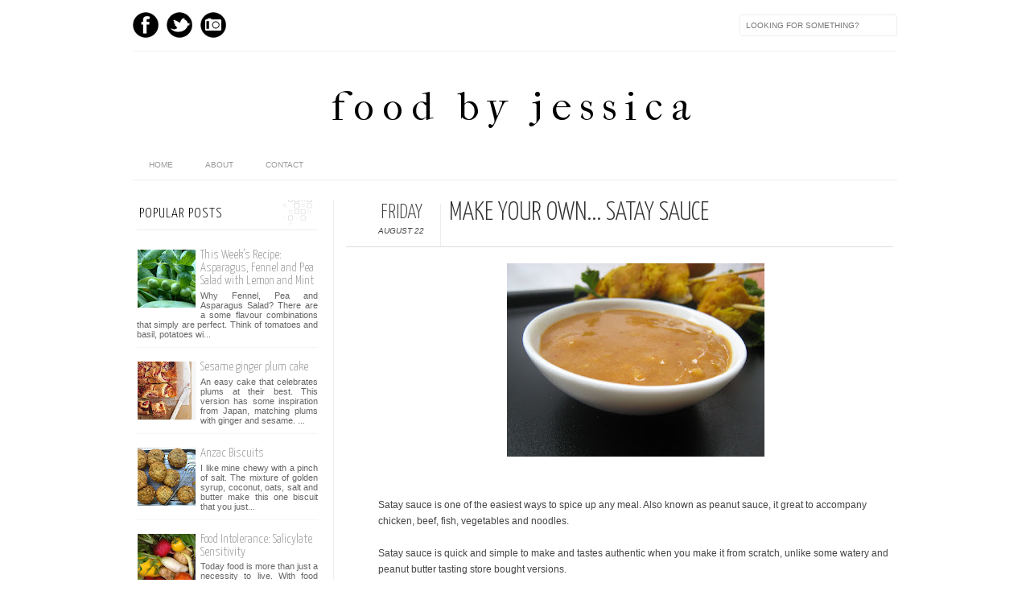

--- FILE ---
content_type: text/javascript; charset=UTF-8
request_url: http://www.foodbyjessica.com.au/feeds/posts/default/-/vegetarian?alt=json-in-script&callback=related_results_labels_thumbs&max-results=7
body_size: 9748
content:
// API callback
related_results_labels_thumbs({"version":"1.0","encoding":"UTF-8","feed":{"xmlns":"http://www.w3.org/2005/Atom","xmlns$openSearch":"http://a9.com/-/spec/opensearchrss/1.0/","xmlns$blogger":"http://schemas.google.com/blogger/2008","xmlns$georss":"http://www.georss.org/georss","xmlns$gd":"http://schemas.google.com/g/2005","xmlns$thr":"http://purl.org/syndication/thread/1.0","id":{"$t":"tag:blogger.com,1999:blog-3272620425248678362"},"updated":{"$t":"2025-11-20T01:08:30.496+11:00"},"category":[{"term":"vegetarian"},{"term":"baking"},{"term":"vegetables"},{"term":"make your own"},{"term":"main meal"},{"term":"sweet treats"},{"term":"lunch"},{"term":"dessert"},{"term":"winter"},{"term":"summer"},{"term":"quick bites"},{"term":"dairy"},{"term":"gluten free"},{"term":"kids cooking"},{"term":"salad"},{"term":"eggs"},{"term":"fruit"},{"term":"meat"},{"term":"nibbles"},{"term":"pasta\/rice"},{"term":"Autumn"},{"term":"dinner"},{"term":"breakfast"},{"term":"cakes"},{"term":"Italian"},{"term":"comfort food"},{"term":"sweet"},{"term":"dairy free"},{"term":"chocolate"},{"term":"eating out"},{"term":"asian"},{"term":"european cuisine"},{"term":"lentils\/grains"},{"term":"seafood"},{"term":"spring"},{"term":"Dutch food"},{"term":"biscuits"},{"term":"Food for thought"},{"term":"holidays"},{"term":"salad \u0026 sides"},{"term":"gatherings"},{"term":"healthy food"},{"term":"restaurant reviews"},{"term":"snacks \u0026 sides"},{"term":"soup"},{"term":"christmas food"},{"term":"healthy living"},{"term":"herbs"},{"term":"libations"},{"term":"about me"},{"term":"butter"},{"term":"cake"},{"term":"drinks"},{"term":"isolation baking"},{"term":"sunday"},{"term":"Ruby's Diner"},{"term":"anzac"},{"term":"anzac biscuits"},{"term":"australian"},{"term":"basil"},{"term":"bay leaf"},{"term":"bloodorange"},{"term":"bread"},{"term":"burnt butter"},{"term":"caprese"},{"term":"coconut"},{"term":"currants"},{"term":"earl grey"},{"term":"egg free"},{"term":"flour"},{"term":"french"},{"term":"hotcross buns"},{"term":"japanese"},{"term":"lemon"},{"term":"lifeinbalance"},{"term":"madeleines"},{"term":"manchego"},{"term":"mozzarella"},{"term":"newzealand"},{"term":"oats"},{"term":"pasta"},{"term":"plums"},{"term":"pressure cooker"},{"term":"rosemary"},{"term":"season"},{"term":"sourdough"},{"term":"sugar"},{"term":"sweet buns"},{"term":"tomato"},{"term":"vanilla"},{"term":"winterm asian"},{"term":"yeast"}],"title":{"type":"text","$t":"                           food by jessica"},"subtitle":{"type":"html","$t":""},"link":[{"rel":"http://schemas.google.com/g/2005#feed","type":"application/atom+xml","href":"http:\/\/www.foodbyjessica.com.au\/feeds\/posts\/default"},{"rel":"self","type":"application/atom+xml","href":"http:\/\/www.blogger.com\/feeds\/3272620425248678362\/posts\/default\/-\/vegetarian?alt=json-in-script\u0026max-results=7"},{"rel":"alternate","type":"text/html","href":"http:\/\/www.foodbyjessica.com.au\/search\/label\/vegetarian"},{"rel":"hub","href":"http://pubsubhubbub.appspot.com/"},{"rel":"next","type":"application/atom+xml","href":"http:\/\/www.blogger.com\/feeds\/3272620425248678362\/posts\/default\/-\/vegetarian\/-\/vegetarian?alt=json-in-script\u0026start-index=8\u0026max-results=7"}],"author":[{"name":{"$t":"Jessica"},"uri":{"$t":"http:\/\/www.blogger.com\/profile\/08198674614139027853"},"email":{"$t":"noreply@blogger.com"},"gd$image":{"rel":"http://schemas.google.com/g/2005#thumbnail","width":"16","height":"16","src":"https:\/\/img1.blogblog.com\/img\/b16-rounded.gif"}}],"generator":{"version":"7.00","uri":"http://www.blogger.com","$t":"Blogger"},"openSearch$totalResults":{"$t":"79"},"openSearch$startIndex":{"$t":"1"},"openSearch$itemsPerPage":{"$t":"7"},"entry":[{"id":{"$t":"tag:blogger.com,1999:blog-3272620425248678362.post-4364039649933832246"},"published":{"$t":"2019-10-29T18:11:00.000+11:00"},"updated":{"$t":"2019-10-29T18:11:37.826+11:00"},"category":[{"scheme":"http://www.blogger.com/atom/ns#","term":"basil"},{"scheme":"http://www.blogger.com/atom/ns#","term":"bloodorange"},{"scheme":"http://www.blogger.com/atom/ns#","term":"caprese"},{"scheme":"http://www.blogger.com/atom/ns#","term":"mozzarella"},{"scheme":"http://www.blogger.com/atom/ns#","term":"salad"},{"scheme":"http://www.blogger.com/atom/ns#","term":"season"},{"scheme":"http://www.blogger.com/atom/ns#","term":"spring"},{"scheme":"http://www.blogger.com/atom/ns#","term":"tomato"},{"scheme":"http://www.blogger.com/atom/ns#","term":"vegetarian"}],"title":{"type":"text","$t":"Tomato + mozzarella salad with blood orange, cumin and caraway dressing "},"content":{"type":"html","$t":"\u003Cdiv class=\"separator\" style=\"clear: both; text-align: center;\"\u003E\n\u003Ca href=\"https:\/\/blogger.googleusercontent.com\/img\/b\/R29vZ2xl\/AVvXsEjeZXFGK4wq-WMPF9l1tYg5Vhgj-ZudNUtLBfAoR3_1M6pGOFgXNCxEtjWgM1rZ5RN19uTmK8ge1LG6CXtIuCWQZcJzdgNKtHlaAzuqPQyk-DBWc3xMc1-sgq7lSTCaqsvwdH6V6I2q4Fs\/s1600\/IMG_5719.JPG\" imageanchor=\"1\" style=\"margin-left: 1em; margin-right: 1em;\"\u003E\u003Cimg border=\"0\" data-original-height=\"1200\" data-original-width=\"1600\" height=\"480\" src=\"https:\/\/blogger.googleusercontent.com\/img\/b\/R29vZ2xl\/AVvXsEjeZXFGK4wq-WMPF9l1tYg5Vhgj-ZudNUtLBfAoR3_1M6pGOFgXNCxEtjWgM1rZ5RN19uTmK8ge1LG6CXtIuCWQZcJzdgNKtHlaAzuqPQyk-DBWc3xMc1-sgq7lSTCaqsvwdH6V6I2q4Fs\/s640\/IMG_5719.JPG\" width=\"640\" \/\u003E\u003C\/a\u003E\u003C\/div\u003E\n\u003Cbr \/\u003E\nEating for the season; is what this salad is all about. A few ingredients tossed together with carefully\u0026nbsp; paired flavours.\u003Cbr \/\u003E\n\u003Cbr \/\u003E\n500g mixed vine ripened tomatoes, cut into wedges\u003Cbr \/\u003E\n250g fresh mozzarella, torn\u003Cbr \/\u003E\n100g rocket leaves\u003Cbr \/\u003E\nbasil leaves, to serve\u003Cbr \/\u003E\n\u003Cb\u003EBlood orange, cumin + caraway\u0026nbsp; dressing\u003C\/b\u003E\u003Cbr \/\u003E\n1 tsp each coriander and caraway seeds, toasted\u003Cbr \/\u003E\njuice from 1 blood orange\u003Cbr \/\u003E\n1 tbsp red wine vinegar\u003Cbr \/\u003E\n2 tbsp extra virgin olive oil\u003Cbr \/\u003E\n\u003Cbr \/\u003E\n\u003Cbr \/\u003E\n\u003Cbr \/\u003E\n1. To make the dressing, place the coriander and caraway seeds in a mortar and pestle and grind until roughly crushed. Add the orange juice, vinegar and oil. Season well with salt and pepper and mix well.\u003Cbr \/\u003E\n\u003Cbr \/\u003E\n2. Place the tomatoes in a large bowl. Season with salt and pour over half the dressing. Set aside to macerate for 5 mintues.\u003Cbr \/\u003E\n\u003Cbr \/\u003E\n3. Arrange the rocket, tomatoes and mozzarella between 4 plates. Top with basil leaves and spoon over extra dressing.\u003Cbr \/\u003E\n\u003Cbr \/\u003E\nServes 4."},"link":[{"rel":"replies","type":"application/atom+xml","href":"http:\/\/www.foodbyjessica.com.au\/feeds\/4364039649933832246\/comments\/default","title":"Post Comments"},{"rel":"replies","type":"text/html","href":"http:\/\/www.blogger.com\/comment\/fullpage\/post\/3272620425248678362\/4364039649933832246?isPopup=true","title":"4 Comments"},{"rel":"edit","type":"application/atom+xml","href":"http:\/\/www.blogger.com\/feeds\/3272620425248678362\/posts\/default\/4364039649933832246"},{"rel":"self","type":"application/atom+xml","href":"http:\/\/www.blogger.com\/feeds\/3272620425248678362\/posts\/default\/4364039649933832246"},{"rel":"alternate","type":"text/html","href":"http:\/\/www.foodbyjessica.com.au\/2019\/10\/tomato-mozzarella-salad-with-blood.html","title":"Tomato + mozzarella salad with blood orange, cumin and caraway dressing "}],"author":[{"name":{"$t":"Jessica"},"uri":{"$t":"http:\/\/www.blogger.com\/profile\/08198674614139027853"},"email":{"$t":"noreply@blogger.com"},"gd$image":{"rel":"http://schemas.google.com/g/2005#thumbnail","width":"16","height":"16","src":"https:\/\/img1.blogblog.com\/img\/b16-rounded.gif"}}],"media$thumbnail":{"xmlns$media":"http://search.yahoo.com/mrss/","url":"https:\/\/blogger.googleusercontent.com\/img\/b\/R29vZ2xl\/AVvXsEjeZXFGK4wq-WMPF9l1tYg5Vhgj-ZudNUtLBfAoR3_1M6pGOFgXNCxEtjWgM1rZ5RN19uTmK8ge1LG6CXtIuCWQZcJzdgNKtHlaAzuqPQyk-DBWc3xMc1-sgq7lSTCaqsvwdH6V6I2q4Fs\/s72-c\/IMG_5719.JPG","height":"72","width":"72"},"thr$total":{"$t":"4"}},{"id":{"$t":"tag:blogger.com,1999:blog-3272620425248678362.post-1830959270055436942"},"published":{"$t":"2016-03-05T18:05:00.000+11:00"},"updated":{"$t":"2016-03-05T18:05:35.725+11:00"},"category":[{"scheme":"http://www.blogger.com/atom/ns#","term":"Autumn"},{"scheme":"http://www.blogger.com/atom/ns#","term":"baking"},{"scheme":"http://www.blogger.com/atom/ns#","term":"comfort food"},{"scheme":"http://www.blogger.com/atom/ns#","term":"dinner"},{"scheme":"http://www.blogger.com/atom/ns#","term":"snacks \u0026 sides"},{"scheme":"http://www.blogger.com/atom/ns#","term":"vegetables"},{"scheme":"http://www.blogger.com/atom/ns#","term":"vegetarian"}],"title":{"type":"text","$t":"Cauliflower \u0026 potato curry puffs"},"content":{"type":"html","$t":"\u003Cdiv class=\"separator\" style=\"clear: both; text-align: center;\"\u003E\n\u003Ca href=\"https:\/\/blogger.googleusercontent.com\/img\/b\/R29vZ2xl\/AVvXsEikxCRQd1g9j4gdoDXaNVn4JteZui3xZcpJdDlhdvvS5PLMjaNcrglAvR7X6wMD5bYE3cWye9KchSaynMY0T2czIdAdkWyDy46q-9mb0TsMjEaNq8c5Z9ZKNs-7r3tgnw7VsDEBy9fgtnc\/s1600\/IMG_0541.jpg\" imageanchor=\"1\" style=\"margin-left: 1em; margin-right: 1em;\"\u003E\u003Cimg border=\"0\" height=\"426\" src=\"https:\/\/blogger.googleusercontent.com\/img\/b\/R29vZ2xl\/AVvXsEikxCRQd1g9j4gdoDXaNVn4JteZui3xZcpJdDlhdvvS5PLMjaNcrglAvR7X6wMD5bYE3cWye9KchSaynMY0T2czIdAdkWyDy46q-9mb0TsMjEaNq8c5Z9ZKNs-7r3tgnw7VsDEBy9fgtnc\/s640\/IMG_0541.jpg\" width=\"640\" \/\u003E\u003C\/a\u003E\u003C\/div\u003E\n\u003Cspan style=\"font-family: \u0026quot;arial\u0026quot; , \u0026quot;helvetica\u0026quot; , sans-serif;\"\u003ECousins with an\u0026nbsp;Indian\u0026nbsp;samosa and Spanish empanada these curry puffs are all\u0026nbsp;things right in the world. Crispy buttery pastry encases spiced fluffy potatoes and tender cauliflower. Peas are just the little green you need. Be warned you will not stop at one!\u003C\/span\u003E\u003Cbr \/\u003E\n\u003Cspan style=\"font-family: \u0026quot;arial\u0026quot; , \u0026quot;helvetica\u0026quot; , sans-serif;\"\u003E\u003Cbr \/\u003E\u003C\/span\u003E\n\u003Cspan style=\"font-family: \u0026quot;arial\u0026quot; , \u0026quot;helvetica\u0026quot; , sans-serif;\"\u003E400g baby chat potatoes, chopped\u003C\/span\u003E\u003Cbr \/\u003E\n\u003Cspan style=\"font-family: \u0026quot;arial\u0026quot; , \u0026quot;helvetica\u0026quot; , sans-serif;\"\u003E1\/4 cup melted ghee\u003C\/span\u003E\u003Cbr \/\u003E\n\u003Cspan style=\"font-family: \u0026quot;arial\u0026quot; , \u0026quot;helvetica\u0026quot; , sans-serif;\"\u003E1 brown onion, finely chopped\u003C\/span\u003E\u003Cbr \/\u003E\n\u003Cspan style=\"font-family: \u0026quot;arial\u0026quot; , \u0026quot;helvetica\u0026quot; , sans-serif;\"\u003E2 cloves garlic crushed\u003C\/span\u003E\u003Cbr \/\u003E\n\u003Cspan style=\"font-family: \u0026quot;arial\u0026quot; , \u0026quot;helvetica\u0026quot; , sans-serif;\"\u003E1 tablespoon grated ginger\u003C\/span\u003E\u003Cbr \/\u003E\n\u003Cspan style=\"font-family: \u0026quot;arial\u0026quot; , \u0026quot;helvetica\u0026quot; , sans-serif;\"\u003E1\u0026nbsp;teaspoon\u0026nbsp;chilli flakes\u003C\/span\u003E\u003Cbr \/\u003E\n\u003Cspan style=\"font-family: \u0026quot;arial\u0026quot; , \u0026quot;helvetica\u0026quot; , sans-serif;\"\u003E1 teaspoon ground cumin \u003C\/span\u003E\u003Cbr \/\u003E\n\u003Cspan style=\"font-family: \u0026quot;arial\u0026quot; , \u0026quot;helvetica\u0026quot; , sans-serif;\"\u003E300g cauliflower florets, chopped\u003C\/span\u003E\u003Cbr \/\u003E\n\u003Cspan style=\"font-family: \u0026quot;arial\u0026quot; , \u0026quot;helvetica\u0026quot; , sans-serif;\"\u003E6 fresh curry leaves\u003C\/span\u003E\u003Cbr \/\u003E\n\u003Cspan style=\"font-family: \u0026quot;arial\u0026quot; , \u0026quot;helvetica\u0026quot; , sans-serif;\"\u003Esea salt and cracked pepper\u003C\/span\u003E\u003Cbr \/\u003E\n\u003Cspan style=\"font-family: \u0026quot;arial\u0026quot; , \u0026quot;helvetica\u0026quot; , sans-serif;\"\u003E1\/2 cup frozen peas, thawed\u003C\/span\u003E\u003Cbr \/\u003E\n\u003Cspan style=\"font-family: \u0026quot;arial\u0026quot; , \u0026quot;helvetica\u0026quot; , sans-serif;\"\u003ECurry puff pastry\u003C\/span\u003E\u003Cbr \/\u003E\n\u003Cspan style=\"font-family: \u0026quot;arial\u0026quot; , \u0026quot;helvetica\u0026quot; , sans-serif;\"\u003E3 cups (450g) plain flour\u003C\/span\u003E\u003Cbr \/\u003E\n\u003Cspan style=\"font-family: \u0026quot;arial\u0026quot; , \u0026quot;helvetica\u0026quot; , sans-serif;\"\u003E1\/2 teaspoon baking powder\u003C\/span\u003E\u003Cbr \/\u003E\n\u003Cspan style=\"font-family: \u0026quot;arial\u0026quot; , \u0026quot;helvetica\u0026quot; , sans-serif;\"\u003E1 teaspoon salt\u003C\/span\u003E\u003Cbr \/\u003E\n\u003Cspan style=\"font-family: \u0026quot;arial\u0026quot; , \u0026quot;helvetica\u0026quot; , sans-serif;\"\u003E1\/2 cup ghee+\u003C\/span\u003E\u003Cbr \/\u003E\n\u003Cspan style=\"font-family: \u0026quot;arial\u0026quot; , \u0026quot;helvetica\u0026quot; , sans-serif;\"\u003E1\/2 cup iced water\u003C\/span\u003E\u003Cbr \/\u003E\n\u003Cspan style=\"font-family: \u0026quot;arial\u0026quot; , \u0026quot;helvetica\u0026quot; , sans-serif;\"\u003E\u003Cbr \/\u003E\u003C\/span\u003E\n\u003Cspan style=\"font-family: \u0026quot;arial\u0026quot; , \u0026quot;helvetica\u0026quot; , sans-serif;\"\u003ETo make the pastry, place the flour, baking powder and salt in a large bowl and whisk to combine. Add the ghee and rub with your fingers until the flour is sand like in consistency. Gradually add the water mixing with your hands as you go until combined. Turn out onto a clean bench and knead for 3 minutes or until smooth. Place the pastry in a lightly oiled bowl. Cover with cling film and set aside to rest for 30 minutes.\u0026nbsp;\u003C\/span\u003E\u003Cbr \/\u003E\n\u003Cspan style=\"font-family: \u0026quot;arial\u0026quot; , \u0026quot;helvetica\u0026quot; , sans-serif;\"\u003E\u003Cbr \/\u003E\u003C\/span\u003E\n\u003Cspan style=\"font-family: \u0026quot;arial\u0026quot; , \u0026quot;helvetica\u0026quot; , sans-serif;\"\u003EMeanwhile place the potatoes in a saucepan with cold salted water. Bring the water to the boil over high heat and cook for 6 minutes\u0026nbsp;or\u0026nbsp;until\u0026nbsp;tender. Drain and set aside. Heat the ghee in a large frying pan over high heat. Add the onion, garlic, ginger and chilli and cook stirring for 4\u0026nbsp;minutes. Add the ground cumin, cauliflower\u003Cspan style=\"font-family: \u0026quot;arial\u0026quot; , \u0026quot;helvetica\u0026quot; , sans-serif;\"\u003E, curry leaves salt and \u003Cspan style=\"font-family: \u0026quot;arial\u0026quot; , \u0026quot;helvetica\u0026quot; , sans-serif;\"\u003Epepper\u003C\/span\u003E\u003C\/span\u003E and cook for a\u0026nbsp;further 4 minutes. Add the peas and toss to combine.\u0026nbsp;\u003C\/span\u003E\u003Cbr \/\u003E\n\u003Cspan style=\"font-family: \u0026quot;arial\u0026quot; , \u0026quot;helvetica\u0026quot; , sans-serif;\"\u003E\u003Cbr \/\u003E\u003C\/span\u003E\n\u003Cspan style=\"font-family: \u0026quot;arial\u0026quot; , \u0026quot;helvetica\u0026quot; , sans-serif;\"\u003EDivide the dough into 22 pieces. Roll each out into 9.5cm circles on a lightly floured surface. Place the circle in your hand and place a tablespoonful of the\u0026nbsp;mixture\u0026nbsp;in the middle. Pinch the edges well to seal and then twist to pleat. Repeat with remaining pastry and filling.\u0026nbsp;\u003C\/span\u003E\u003Cbr \/\u003E\n\u003Cspan style=\"font-family: \u0026quot;arial\u0026quot; , \u0026quot;helvetica\u0026quot; , sans-serif;\"\u003E\u003Cbr \/\u003E\u003C\/span\u003E\n\u003Cspan style=\"font-family: \u0026quot;arial\u0026quot; , \u0026quot;helvetica\u0026quot; , sans-serif;\"\u003ETo bake: preheat oven to 220C. Place the curry puffs on large baking trays lined with non stick baking paper and bake for 20\u0026nbsp;minutes\u0026nbsp;or\u0026nbsp;until\u0026nbsp;golden\u0026nbsp;and\u0026nbsp;puffed.\u0026nbsp;\u003C\/span\u003E\u003Cbr \/\u003E\n\u003Cspan style=\"font-family: \u0026quot;arial\u0026quot; , \u0026quot;helvetica\u0026quot; , sans-serif;\"\u003E\u003Cbr \/\u003E\u003C\/span\u003E\n\u003Cspan style=\"font-family: \u0026quot;arial\u0026quot; , \u0026quot;helvetica\u0026quot; , sans-serif;\"\u003ETo fry: fill a saucepan 2\/3 full with vegetable oil or ghee and heat to 180C on a deep frying thermometer. In batches lower the curry puffs and cook, turning for 4-6\u0026nbsp;minutes\u0026nbsp;or until golden. Remove with a slotted spoon and drain.\u0026nbsp;\u003C\/span\u003E\u003Cbr \/\u003E\n\u003Cspan style=\"font-family: \u0026quot;arial\u0026quot; , \u0026quot;helvetica\u0026quot; , sans-serif;\"\u003E\u003Cbr \/\u003E\u003C\/span\u003E\n\u003Cspan style=\"font-family: \u0026quot;arial\u0026quot; , \u0026quot;helvetica\u0026quot; , sans-serif;\"\u003EMakes 22 curry puffs.\u003C\/span\u003E\u003Cbr \/\u003E\n\u003Cdiv class=\"separator\" style=\"clear: both; text-align: center;\"\u003E\n\u003Ca href=\"https:\/\/blogger.googleusercontent.com\/img\/b\/R29vZ2xl\/AVvXsEinboZTBVcyMn4CqMRjixm2HPbs3wzVvT_3_i8Jxi7jatz1xhOBlBd2bKNhEuxNWiuTPM3HNG5cMNDLZaL1Oj5Ai_CnOh29j7HvPJVARRwTzNk6vnErgAablaooguS1RibmuIB5VovQdaU\/s1600\/IMG_0510.jpg\" imageanchor=\"1\" style=\"margin-left: 1em; margin-right: 1em;\"\u003E\u003Cimg border=\"0\" height=\"426\" src=\"https:\/\/blogger.googleusercontent.com\/img\/b\/R29vZ2xl\/AVvXsEinboZTBVcyMn4CqMRjixm2HPbs3wzVvT_3_i8Jxi7jatz1xhOBlBd2bKNhEuxNWiuTPM3HNG5cMNDLZaL1Oj5Ai_CnOh29j7HvPJVARRwTzNk6vnErgAablaooguS1RibmuIB5VovQdaU\/s640\/IMG_0510.jpg\" width=\"640\" \/\u003E\u003C\/a\u003E\u003C\/div\u003E\n\u003Cdiv class=\"separator\" style=\"clear: both; text-align: center;\"\u003E\n\u003Ca href=\"https:\/\/blogger.googleusercontent.com\/img\/b\/R29vZ2xl\/AVvXsEjxyBcipeSBRHGAUQShkReF9aoc2JIXmYvk_brC7fBhDyY9Nq4oQAo6B1t8hwGfWwuJ54VyDgBkl6TB85H0ewtMZ3CsemRfH05sqtDAnbmutE_45dt1G3RkHeVXpoj8Bk7HrbYJOqGKS3Q\/s1600\/IMG_0517.jpg\" imageanchor=\"1\" style=\"margin-left: 1em; margin-right: 1em;\"\u003E\u003Cimg border=\"0\" height=\"425\" src=\"https:\/\/blogger.googleusercontent.com\/img\/b\/R29vZ2xl\/AVvXsEjxyBcipeSBRHGAUQShkReF9aoc2JIXmYvk_brC7fBhDyY9Nq4oQAo6B1t8hwGfWwuJ54VyDgBkl6TB85H0ewtMZ3CsemRfH05sqtDAnbmutE_45dt1G3RkHeVXpoj8Bk7HrbYJOqGKS3Q\/s640\/IMG_0517.jpg\" width=\"640\" \/\u003E\u003C\/a\u003E\u003C\/div\u003E\n\u003Cbr \/\u003E\n\u003Cspan style=\"font-family: \u0026quot;arial\u0026quot; , \u0026quot;helvetica\u0026quot; , sans-serif;\"\u003E\u003Cbr \/\u003E\u003C\/span\u003E\n\u003Cspan style=\"font-family: \u0026quot;arial\u0026quot; , \u0026quot;helvetica\u0026quot; , sans-serif;\"\u003E+if you can not get a hold of ghee use vegetable oil\u003C\/span\u003E\u003Cbr \/\u003E\n\u003Cspan style=\"font-family: \u0026quot;arial\u0026quot; , \u0026quot;helvetica\u0026quot; , sans-serif;\"\u003E++ curry puffs can be frozen uncooked. Thaw before cooking.\u0026nbsp;\u003C\/span\u003E"},"link":[{"rel":"replies","type":"application/atom+xml","href":"http:\/\/www.foodbyjessica.com.au\/feeds\/1830959270055436942\/comments\/default","title":"Post Comments"},{"rel":"replies","type":"text/html","href":"http:\/\/www.blogger.com\/comment\/fullpage\/post\/3272620425248678362\/1830959270055436942?isPopup=true","title":"2 Comments"},{"rel":"edit","type":"application/atom+xml","href":"http:\/\/www.blogger.com\/feeds\/3272620425248678362\/posts\/default\/1830959270055436942"},{"rel":"self","type":"application/atom+xml","href":"http:\/\/www.blogger.com\/feeds\/3272620425248678362\/posts\/default\/1830959270055436942"},{"rel":"alternate","type":"text/html","href":"http:\/\/www.foodbyjessica.com.au\/2016\/03\/cauliflower-potato-curry-puffs.html","title":"Cauliflower \u0026 potato curry puffs"}],"author":[{"name":{"$t":"Jessica"},"uri":{"$t":"http:\/\/www.blogger.com\/profile\/08198674614139027853"},"email":{"$t":"noreply@blogger.com"},"gd$image":{"rel":"http://schemas.google.com/g/2005#thumbnail","width":"16","height":"16","src":"https:\/\/img1.blogblog.com\/img\/b16-rounded.gif"}}],"media$thumbnail":{"xmlns$media":"http://search.yahoo.com/mrss/","url":"https:\/\/blogger.googleusercontent.com\/img\/b\/R29vZ2xl\/AVvXsEikxCRQd1g9j4gdoDXaNVn4JteZui3xZcpJdDlhdvvS5PLMjaNcrglAvR7X6wMD5bYE3cWye9KchSaynMY0T2czIdAdkWyDy46q-9mb0TsMjEaNq8c5Z9ZKNs-7r3tgnw7VsDEBy9fgtnc\/s72-c\/IMG_0541.jpg","height":"72","width":"72"},"thr$total":{"$t":"2"}},{"id":{"$t":"tag:blogger.com,1999:blog-3272620425248678362.post-310716065180065639"},"published":{"$t":"2012-04-15T15:49:00.002+10:00"},"updated":{"$t":"2015-06-28T20:29:39.314+10:00"},"category":[{"scheme":"http://www.blogger.com/atom/ns#","term":"vegetarian"}],"title":{"type":"text","$t":"Carrot Soup with a Tex Mex Twist"},"content":{"type":"html","$t":"\u003Ca href=\"https:\/\/blogger.googleusercontent.com\/img\/b\/R29vZ2xl\/AVvXsEjenWVcAMGBdkKVgXJzeLQ9sxvE9TJ-po2Diyu25I5i6S9Ay-krOZB8tc0syxU_b-mDIcKdYe3QoiD0p6wMXaKfQeNr6BkxmbUhrxgWJHfHZEwqBvZkqRQg2ga3vTByu2xMa1LbBLaILeU\/s1600\/IMG_4576.jpg\"\u003E\u003Cimg alt=\"\" border=\"0\" id=\"BLOGGER_PHOTO_ID_5731501271014287986\" src=\"https:\/\/blogger.googleusercontent.com\/img\/b\/R29vZ2xl\/AVvXsEjenWVcAMGBdkKVgXJzeLQ9sxvE9TJ-po2Diyu25I5i6S9Ay-krOZB8tc0syxU_b-mDIcKdYe3QoiD0p6wMXaKfQeNr6BkxmbUhrxgWJHfHZEwqBvZkqRQg2ga3vTByu2xMa1LbBLaILeU\/s320\/IMG_4576.jpg\" style=\"cursor: hand; cursor: pointer; display: block; height: 213px; margin: 0px auto 10px; text-align: center; width: 320px;\" \/\u003E\u003C\/a\u003E\u003Cbr \/\u003E\nI could enjoy Mexican everyday of the week - coriander, limes, avocado, chillies, tortillas and corn chips. There is however a voice that pops up and tells me that pulled pork and bean tortillas every night of the week may not be the best idea. \u003Cbr \/\u003E\n\u003Cbr \/\u003E\nThis soup plays with my favourite Tex Mex flavours without the guilt of tortillas every night!\u003Cbr \/\u003E\n\u003Cbr \/\u003E\nIngredients\u003Cbr \/\u003E\n2 tablespoons olive oil\u003Cbr \/\u003E\n6 carrots, peeled roughly chopped\u003Cbr \/\u003E\n1 Spanish onion, sliced\u003Cbr \/\u003E\n2 garlic cloves, sliced\u003Cbr \/\u003E\n1 teaspoon chilli flakes\u003Cbr \/\u003E\n2 litres vegetable stock or water\u003Cbr \/\u003E\n¼ cup sour cream\u003Cbr \/\u003E\n1 bunch coriander, leaves picked\u003Cbr \/\u003E\n1 green chilli, seeds removed, chopped\u003Cbr \/\u003E\njuice and zest of 2 limes\u003Cbr \/\u003E\n¼ cup (60ml) extra virgin olive oil\u003Cbr \/\u003E\ncorn chips, to serve\u003Cbr \/\u003E\n\u003Cbr \/\u003E\nMethod\u003Cbr \/\u003E\nHeat oil in a large saucepan over medium heat. Add onions, garlic and carrots and cook, stirring, for 8 minutes, or until the onions start to colour. \u003Cbr \/\u003E\n\u003Cbr \/\u003E\nSeason with salt and pepper, add chilli flakes and vegetable stock. Bring to a simmer and cook for 30 minutes or until carrots are tender. \u003Cbr \/\u003E\n\u003Cbr \/\u003E\nRemove from heat and stir through sour cream. Leave to cool for 5 minutes and blend until  smooth. \u003Cbr \/\u003E\n\u003Cbr \/\u003E\nMeanwhile for the coriander and green chilli salsa, combine coriander, chilli, lime zest and juice and oil in a small food processor. Season and blitz and until combined. \u003Cbr \/\u003E\n\u003Cbr \/\u003E\nServe the soup with salsa and corn chips. \u003Cbr \/\u003E\n\u003Cbr \/\u003E\nServes 4-6.\u003Cbr \/\u003E\nBon Appetite"},"link":[{"rel":"replies","type":"application/atom+xml","href":"http:\/\/www.foodbyjessica.com.au\/feeds\/310716065180065639\/comments\/default","title":"Post Comments"},{"rel":"replies","type":"text/html","href":"http:\/\/www.blogger.com\/comment\/fullpage\/post\/3272620425248678362\/310716065180065639?isPopup=true","title":"0 Comments"},{"rel":"edit","type":"application/atom+xml","href":"http:\/\/www.blogger.com\/feeds\/3272620425248678362\/posts\/default\/310716065180065639"},{"rel":"self","type":"application/atom+xml","href":"http:\/\/www.blogger.com\/feeds\/3272620425248678362\/posts\/default\/310716065180065639"},{"rel":"alternate","type":"text/html","href":"http:\/\/www.foodbyjessica.com.au\/2012\/04\/this-weeks-recipe-carrot-soup-with-tex.html","title":"Carrot Soup with a Tex Mex Twist"}],"author":[{"name":{"$t":"Jessica"},"uri":{"$t":"http:\/\/www.blogger.com\/profile\/08198674614139027853"},"email":{"$t":"noreply@blogger.com"},"gd$image":{"rel":"http://schemas.google.com/g/2005#thumbnail","width":"16","height":"16","src":"https:\/\/img1.blogblog.com\/img\/b16-rounded.gif"}}],"media$thumbnail":{"xmlns$media":"http://search.yahoo.com/mrss/","url":"https:\/\/blogger.googleusercontent.com\/img\/b\/R29vZ2xl\/AVvXsEjenWVcAMGBdkKVgXJzeLQ9sxvE9TJ-po2Diyu25I5i6S9Ay-krOZB8tc0syxU_b-mDIcKdYe3QoiD0p6wMXaKfQeNr6BkxmbUhrxgWJHfHZEwqBvZkqRQg2ga3vTByu2xMa1LbBLaILeU\/s72-c\/IMG_4576.jpg","height":"72","width":"72"},"thr$total":{"$t":"0"}},{"id":{"$t":"tag:blogger.com,1999:blog-3272620425248678362.post-2331722743186515184"},"published":{"$t":"2012-02-01T21:58:00.002+11:00"},"updated":{"$t":"2015-06-28T20:31:34.785+10:00"},"category":[{"scheme":"http://www.blogger.com/atom/ns#","term":"dinner"},{"scheme":"http://www.blogger.com/atom/ns#","term":"lunch"},{"scheme":"http://www.blogger.com/atom/ns#","term":"vegetarian"}],"title":{"type":"text","$t":"Rice, Spinach and Fetta Pie"},"content":{"type":"html","$t":"\u003Ca href=\"https:\/\/blogger.googleusercontent.com\/img\/b\/R29vZ2xl\/AVvXsEgqk5F1jMUmrpd3Kd_XxJ6RG8xH9E3ZbAPdeL2WTrOQD1Vb4X_g2DtkQsPkTYrTHXwZGiRXEz7Bz30pqiubDOtS7x-PukCc-uvyDI9hweiZCm_t2cTJ2Cpd8Dm1uf-prooeVxEkituyqUs\/s1600\/IMG_4556.jpg\" onblur=\"try {parent.deselectBloggerImageGracefully();} catch(e) {}\"\u003E\u003Cimg alt=\"\" border=\"0\" id=\"BLOGGER_PHOTO_ID_5704120128128800802\" src=\"https:\/\/blogger.googleusercontent.com\/img\/b\/R29vZ2xl\/AVvXsEgqk5F1jMUmrpd3Kd_XxJ6RG8xH9E3ZbAPdeL2WTrOQD1Vb4X_g2DtkQsPkTYrTHXwZGiRXEz7Bz30pqiubDOtS7x-PukCc-uvyDI9hweiZCm_t2cTJ2Cpd8Dm1uf-prooeVxEkituyqUs\/s320\/IMG_4556.jpg\" style=\"cursor: hand; cursor: pointer; display: block; height: 214px; margin: 0px auto 10px; text-align: center; width: 320px;\" \/\u003E\u003C\/a\u003E\u003Cbr \/\u003E\n\u003Cbr \/\u003E\nA vegetarian pie that will have any carnivore coming back from more. Rice, spinach, fetta, lemon and pistachio encased in a free form puff pastry crust, this pie takes inspiration from  Greek \u003Cspan style=\"font-style: italic;\"\u003Espanikopita\u003C\/span\u003E and rice pilafs. \u003Cbr \/\u003E\n\u003Cbr \/\u003E\nDelicious eaten hot for a light dinner or great served cold for lunch or at a picnic. \u003Cbr \/\u003E\n\u003Cbr \/\u003E\nIngredients\u003Cbr \/\u003E\n1 cup cooked white rice, cooled\u003Cbr \/\u003E\n1 x 350g packet frozen spinach, thawed\u003Cbr \/\u003E\n250g fetta, crumbled\u003Cbr \/\u003E\nzest of 1 lemon\u003Cbr \/\u003E\n1\/4 cup roughly chopped pistachios\u003Cbr \/\u003E\n½ cup roughly chopped mint\u003Cbr \/\u003E\n1 spring onion, sliced\u003Cbr \/\u003E\na pinch dried chilli flakes\u003Cbr \/\u003E\n2 tbs extra virgin olive oil\u003Cbr \/\u003E\n1 egg, lightly beaten\u003Cbr \/\u003E\n1 375g block frozen puff pastry, thawed\u003Cbr \/\u003E\n\u003Cbr \/\u003E\nMethod\u003Cbr \/\u003E\n\u003Cbr \/\u003E\nIn a large bowl mix together rice, spinach, fetta, lemon zest, pistachios, mint and chilli flakes. Season with salt and pepper. \u003Cbr \/\u003E\n\u003Cbr \/\u003E\nIn a separate bowl whisk together the oil and egg. Add to the rice mixture reserving 1 tablespoon. \u003Cbr \/\u003E\n\u003Cbr \/\u003E\nOn a lightly floured surface roll out the pastry to 30 cm circle (do not worry if it a little rough in shape). Prick the pastry with a fork and pile the rice in the centre leaving 10 cm boarder. Fold the pastry boarder over the filling, overlapping slightly and pressing gently to seal. Brush the pastry with reserved egg and chill for 20 minutes. \u003Cbr \/\u003E\n\u003Cbr \/\u003E\nMeanwhile, preheat oven to 200°C. Place a baking tray in the oven to preheat. \u003Cbr \/\u003E\n\u003Cbr \/\u003E\nRemove from the refrigerator and transfer to a large piece of baking paper. Carefully remove the hot tray from the oven and slice the baking paper onto the tray. \u003Cbr \/\u003E\n\u003Cbr \/\u003E\nBake the pie for 25 minutes, until pastry and filling are golden. Remove and leave to cool for 5 minutes before serving.\u003Cbr \/\u003E\n\u003Cbr \/\u003E\nServes 8\u003Cbr \/\u003E\n\u003Cbr \/\u003E\nBon appetite."},"link":[{"rel":"replies","type":"application/atom+xml","href":"http:\/\/www.foodbyjessica.com.au\/feeds\/2331722743186515184\/comments\/default","title":"Post Comments"},{"rel":"replies","type":"text/html","href":"http:\/\/www.blogger.com\/comment\/fullpage\/post\/3272620425248678362\/2331722743186515184?isPopup=true","title":"4 Comments"},{"rel":"edit","type":"application/atom+xml","href":"http:\/\/www.blogger.com\/feeds\/3272620425248678362\/posts\/default\/2331722743186515184"},{"rel":"self","type":"application/atom+xml","href":"http:\/\/www.blogger.com\/feeds\/3272620425248678362\/posts\/default\/2331722743186515184"},{"rel":"alternate","type":"text/html","href":"http:\/\/www.foodbyjessica.com.au\/2012\/02\/this-weeks-recipe-rice-spinach-and.html","title":"Rice, Spinach and Fetta Pie"}],"author":[{"name":{"$t":"Jessica"},"uri":{"$t":"http:\/\/www.blogger.com\/profile\/08198674614139027853"},"email":{"$t":"noreply@blogger.com"},"gd$image":{"rel":"http://schemas.google.com/g/2005#thumbnail","width":"16","height":"16","src":"https:\/\/img1.blogblog.com\/img\/b16-rounded.gif"}}],"media$thumbnail":{"xmlns$media":"http://search.yahoo.com/mrss/","url":"https:\/\/blogger.googleusercontent.com\/img\/b\/R29vZ2xl\/AVvXsEgqk5F1jMUmrpd3Kd_XxJ6RG8xH9E3ZbAPdeL2WTrOQD1Vb4X_g2DtkQsPkTYrTHXwZGiRXEz7Bz30pqiubDOtS7x-PukCc-uvyDI9hweiZCm_t2cTJ2Cpd8Dm1uf-prooeVxEkituyqUs\/s72-c\/IMG_4556.jpg","height":"72","width":"72"},"thr$total":{"$t":"4"}},{"id":{"$t":"tag:blogger.com,1999:blog-3272620425248678362.post-2213643474089337302"},"published":{"$t":"2011-08-10T22:51:00.001+10:00"},"updated":{"$t":"2015-06-28T20:37:47.874+10:00"},"category":[{"scheme":"http://www.blogger.com/atom/ns#","term":"dinner"},{"scheme":"http://www.blogger.com/atom/ns#","term":"vegetarian"}],"title":{"type":"text","$t":"Roasted Capsicum Soup with Hummus"},"content":{"type":"html","$t":"\u003Ca href=\"https:\/\/blogger.googleusercontent.com\/img\/b\/R29vZ2xl\/AVvXsEjJwLOutXysSOV7SzlU-d11RuAKBLhPzCZ12ssprJfyLBcvv_RX4gHk24IqQLT_r5NWPWjWmt9dBRDbQ-dZf39gSS9HHb1xM68Atk2UoRq3F1t5Ex3oSZP4WmdAHcZ4f3JBk0hNjCTEHKA\/s1600\/IMG_4114.jpg\" onblur=\"try {parent.deselectBloggerImageGracefully();} catch(e) {}\"\u003E\u003Cimg alt=\"\" border=\"0\" id=\"BLOGGER_PHOTO_ID_5639209539329191522\" src=\"https:\/\/blogger.googleusercontent.com\/img\/b\/R29vZ2xl\/AVvXsEjJwLOutXysSOV7SzlU-d11RuAKBLhPzCZ12ssprJfyLBcvv_RX4gHk24IqQLT_r5NWPWjWmt9dBRDbQ-dZf39gSS9HHb1xM68Atk2UoRq3F1t5Ex3oSZP4WmdAHcZ4f3JBk0hNjCTEHKA\/s320\/IMG_4114.jpg\" style=\"cursor: hand; cursor: pointer; display: block; height: 214px; margin: 0px auto 10px; text-align: center; width: 320px;\" \/\u003E\u003C\/a\u003E\u003Cbr \/\u003E\n\u003Cbr \/\u003E\nWinter is quickly coming to an end.  The days are getting warmer, however the nights still have a a crisp feel to them. \n\u003Cbr \/\u003E\n\u003Cbr \/\u003E\nHot soups are always a favourite to enjoy on a cool night and I am making the most of them before the season changes.\n\u003Cbr \/\u003E\n\u003Cbr \/\u003E\nSoups are an easy way to explore different flavour combinations easily. This roast capsicum and hummus soup was inspired by a tapas plate. \n\u003Cbr \/\u003E\n\u003Cbr \/\u003E\nThe smoky sweet charred capsicum matched with the smooth creamy yet nutty hummus was delicious yet complex. These flavours have transformed into a soup with texture and depth. A delicious soup to send out the winter. \n\u003Cbr \/\u003E\n\u003Cbr \/\u003E\nIngredients\n\u003Cbr \/\u003E\n\u003Cbr \/\u003E\n3 ox heart tomatoes, halved\n\u003Cbr \/\u003E\n6 eschallots, skin on, halved\n\u003Cbr \/\u003E\n1 whole garlic\n\u003Cbr \/\u003E\n2 tablespoons olive oil\n\u003Cbr \/\u003E\n6 red capsicum, halved and seeds removed\n\u003Cbr \/\u003E\n1 long red chilli, halved and seeds removed\n\u003Cbr \/\u003E\n500ml vegetable stock\n\u003Cbr \/\u003E\nHummus, to serve\n\u003Cbr \/\u003E\nextra virgin olive oil, to serve\n\u003Cbr \/\u003E\n\u003Cbr \/\u003E\nPreheat oven to 180°C. Line two large baking trays with foil. \n\u003Cbr \/\u003E\n\u003Cbr \/\u003E\nLay tomatoes, eshcallots and garlic on one tray. Drizzle with half the olive oil and season with salt and pepper. \n\u003Cbr \/\u003E\n\u003Cbr \/\u003E\nLay the capsicum and chilli, skin side up on the other tray. Drizzle with remaining olive oil and season. \n\u003Cbr \/\u003E\n\u003Cbr \/\u003E\nRoast for 1-1 ½ hours, or until the escallots are tender and the capsicums are slightly charred (one tray may take longer than the other so check after 1 hour).\n\u003Cbr \/\u003E\n\u003Cbr \/\u003E\nOnce roasted (and while still hot), place whole capsicums and chilli in a bowl and cover with cling film. Leave to cool slightly. When cool enough to handle, carefully remove the seeds and skin. \n\u003Cbr \/\u003E\n\u003Cbr \/\u003E\nPlace the capsicum and chilli in a large saucepan. \n\u003Cbr \/\u003E\n\u003Cbr \/\u003E\nMeanwhile remove the eschallots and garlic from their skins and add to the saucepan along with the tomato.\n\u003Cbr \/\u003E\n\u003Cbr \/\u003E\nAdd stock and bring to a simmer over medium heat. Cook for 20 minutes, or until all vegetables are very tender. \n\u003Cbr \/\u003E\n\u003Cbr \/\u003E\nLeave to cool slightly before pureeing in a blender, until smooth. \n\u003Cbr \/\u003E\n\u003Cbr \/\u003E\nServe soup with a swirl of hummus and olive oil. \n\u003Cbr \/\u003E\n\u003Cbr \/\u003E\nServes 4-6. \n\u003Cbr \/\u003E\n\u003Cbr \/\u003E\nSoup will freeze well (without the hummus) for up to 3 months. \n\u003Cbr \/\u003E\n\u003Cbr \/\u003E\nBon Appetite.\n\u003Cbr \/\u003E\n\u003Cbr \/\u003E"},"link":[{"rel":"replies","type":"application/atom+xml","href":"http:\/\/www.foodbyjessica.com.au\/feeds\/2213643474089337302\/comments\/default","title":"Post Comments"},{"rel":"replies","type":"text/html","href":"http:\/\/www.blogger.com\/comment\/fullpage\/post\/3272620425248678362\/2213643474089337302?isPopup=true","title":"2 Comments"},{"rel":"edit","type":"application/atom+xml","href":"http:\/\/www.blogger.com\/feeds\/3272620425248678362\/posts\/default\/2213643474089337302"},{"rel":"self","type":"application/atom+xml","href":"http:\/\/www.blogger.com\/feeds\/3272620425248678362\/posts\/default\/2213643474089337302"},{"rel":"alternate","type":"text/html","href":"http:\/\/www.foodbyjessica.com.au\/2011\/08\/this-weeks-recipe-roasted-capsicum-soup.html","title":"Roasted Capsicum Soup with Hummus"}],"author":[{"name":{"$t":"Jessica"},"uri":{"$t":"http:\/\/www.blogger.com\/profile\/08198674614139027853"},"email":{"$t":"noreply@blogger.com"},"gd$image":{"rel":"http://schemas.google.com/g/2005#thumbnail","width":"16","height":"16","src":"https:\/\/img1.blogblog.com\/img\/b16-rounded.gif"}}],"media$thumbnail":{"xmlns$media":"http://search.yahoo.com/mrss/","url":"https:\/\/blogger.googleusercontent.com\/img\/b\/R29vZ2xl\/AVvXsEjJwLOutXysSOV7SzlU-d11RuAKBLhPzCZ12ssprJfyLBcvv_RX4gHk24IqQLT_r5NWPWjWmt9dBRDbQ-dZf39gSS9HHb1xM68Atk2UoRq3F1t5Ex3oSZP4WmdAHcZ4f3JBk0hNjCTEHKA\/s72-c\/IMG_4114.jpg","height":"72","width":"72"},"thr$total":{"$t":"2"}},{"id":{"$t":"tag:blogger.com,1999:blog-3272620425248678362.post-398158471451830240"},"published":{"$t":"2011-08-02T21:53:00.001+10:00"},"updated":{"$t":"2015-06-27T18:19:20.686+10:00"},"category":[{"scheme":"http://www.blogger.com/atom/ns#","term":"salad"},{"scheme":"http://www.blogger.com/atom/ns#","term":"vegetarian"}],"title":{"type":"text","$t":"Eggplant and Pomegranate Salad"},"content":{"type":"html","$t":"\u003Ca href=\"https:\/\/blogger.googleusercontent.com\/img\/b\/R29vZ2xl\/AVvXsEjnvvrcwxfDdtuyPWws91bgOXt6lrkEbRMKksMQan1JIc2c6zx7NnxBM2X3QEcObysmPy7ZOG2KE4AKL4816HN0aEXPF99lE1Hlf2ibt6YID6V1Z2JTXSRU8MusmW6pbh4cG0mfUV9RzBA\/s1600\/IMG_4108.jpg\" onblur=\"try {parent.deselectBloggerImageGracefully();} catch(e) {}\"\u003E\u003Cimg alt=\"\" border=\"0\" id=\"BLOGGER_PHOTO_ID_5636225820117263314\" src=\"https:\/\/blogger.googleusercontent.com\/img\/b\/R29vZ2xl\/AVvXsEjnvvrcwxfDdtuyPWws91bgOXt6lrkEbRMKksMQan1JIc2c6zx7NnxBM2X3QEcObysmPy7ZOG2KE4AKL4816HN0aEXPF99lE1Hlf2ibt6YID6V1Z2JTXSRU8MusmW6pbh4cG0mfUV9RzBA\/s320\/IMG_4108.jpg\" style=\"cursor: hand; cursor: pointer; display: block; height: 214px; margin: 0px auto 10px; text-align: center; width: 320px;\" \/\u003E\u003C\/a\u003E\u003Cbr \/\u003E\n\u003Cbr \/\u003E\nI have a group of friends and when ever we get together we seem to make League tables. For example the league table for the King of Nuts (after much debating it was decided that    the raw almond was King, closely followed by the pinenut ... poor cashew came last). \u003Cbr \/\u003E\n\u003Cbr \/\u003E\nRecently we made a League table of what the 'most female vegetable'. The gentlemen  voted eggplant, however the ladies didn't agree. According to the men eggplants were 'smooth and gentle; a vegetable that carries other flavours well'. \u003Cbr \/\u003E\n\u003Cbr \/\u003E\nThe ladies, including me disagreed. Eggplants, although smooth, are dark and brooding. They can be meaty, smokey, robust, yet gentle, subtle and smooth.\u003Cbr \/\u003E\n\u003Cbr \/\u003E\nThis salad backs the ladies up. \u003Cbr \/\u003E\n\u003Cbr \/\u003E\nThe eggplant is smokey and rich in flavour, yet tender in texture. The dressing packs a punch – however the eggplant can carry it well. \u003Cbr \/\u003E\n\u003Cbr \/\u003E\nEnjoy this salad on any anti pasta plate or mixed with grilled chicken, with hummus or on its own.\u003Cbr \/\u003E\n\u003Cbr \/\u003E\nIngredients\u003Cbr \/\u003E\n4 eggplants, cut into rough wedges\u003Cbr \/\u003E\n150ml olive oil\u003Cbr \/\u003E\nJuice of 2 limes\u003Cbr \/\u003E\n3 tablespoons pomegranate molasses\u003Cbr \/\u003E\n½ cup roughly chopped coriander and mint\u003Cbr \/\u003E\n2 tablespoons toasted pine nuts\u003Cbr \/\u003E\n\u003Cbr \/\u003E\nMethod\u003Cbr \/\u003E\nPreheat oven to 220°C. \u003Cbr \/\u003E\n\u003Cbr \/\u003E\nToss the eggplant in a large bowl. Season well with salt and pepper and toss with olive oil. Lay in a single layer on a large baking tray lined with baking paper. \u003Cbr \/\u003E\n\u003Cbr \/\u003E\nRoast for 50 - 60 minutes or until the eggplant is slightly charred and tender. \u003Cbr \/\u003E\n\u003Cbr \/\u003E\nRemove from the oven. Place in a bowl along with any of the oil. Pour over the lime juice and pomegranate molasses and leave to cool to room temperature. \u003Cbr \/\u003E\n\u003Cbr \/\u003E\nJust before serving scatter with chopped herbs and pine nuts.\u003Cbr \/\u003E\n\u003Cbr \/\u003E\nServes 4-6.\u003Cbr \/\u003E\nBon Appetite"},"link":[{"rel":"replies","type":"application/atom+xml","href":"http:\/\/www.foodbyjessica.com.au\/feeds\/398158471451830240\/comments\/default","title":"Post Comments"},{"rel":"replies","type":"text/html","href":"http:\/\/www.blogger.com\/comment\/fullpage\/post\/3272620425248678362\/398158471451830240?isPopup=true","title":"1 Comments"},{"rel":"edit","type":"application/atom+xml","href":"http:\/\/www.blogger.com\/feeds\/3272620425248678362\/posts\/default\/398158471451830240"},{"rel":"self","type":"application/atom+xml","href":"http:\/\/www.blogger.com\/feeds\/3272620425248678362\/posts\/default\/398158471451830240"},{"rel":"alternate","type":"text/html","href":"http:\/\/www.foodbyjessica.com.au\/2011\/08\/this-weeks-recipe-eggplant-and.html","title":"Eggplant and Pomegranate Salad"}],"author":[{"name":{"$t":"Jessica"},"uri":{"$t":"http:\/\/www.blogger.com\/profile\/08198674614139027853"},"email":{"$t":"noreply@blogger.com"},"gd$image":{"rel":"http://schemas.google.com/g/2005#thumbnail","width":"16","height":"16","src":"https:\/\/img1.blogblog.com\/img\/b16-rounded.gif"}}],"media$thumbnail":{"xmlns$media":"http://search.yahoo.com/mrss/","url":"https:\/\/blogger.googleusercontent.com\/img\/b\/R29vZ2xl\/AVvXsEjnvvrcwxfDdtuyPWws91bgOXt6lrkEbRMKksMQan1JIc2c6zx7NnxBM2X3QEcObysmPy7ZOG2KE4AKL4816HN0aEXPF99lE1Hlf2ibt6YID6V1Z2JTXSRU8MusmW6pbh4cG0mfUV9RzBA\/s72-c\/IMG_4108.jpg","height":"72","width":"72"},"thr$total":{"$t":"1"}},{"id":{"$t":"tag:blogger.com,1999:blog-3272620425248678362.post-6098054708133980880"},"published":{"$t":"2011-06-27T16:05:00.002+10:00"},"updated":{"$t":"2015-07-01T19:24:44.841+10:00"},"category":[{"scheme":"http://www.blogger.com/atom/ns#","term":"snacks \u0026 sides"},{"scheme":"http://www.blogger.com/atom/ns#","term":"vegetables"},{"scheme":"http://www.blogger.com/atom/ns#","term":"vegetarian"},{"scheme":"http://www.blogger.com/atom/ns#","term":"winter"}],"title":{"type":"text","$t":"Make Your Own... Onion Relish"},"content":{"type":"html","$t":"\u003Ca href=\"https:\/\/blogger.googleusercontent.com\/img\/b\/R29vZ2xl\/AVvXsEhJ30vtxX5FnCPaL_mAkaMOI60Pr_X4CA7zSWPOK0a3PIX0AQpBXKJjuub4BJr1au45EKLpSqydSbcuPYrywFjpRae9ofwv4mS8bg3JeS9XUjz0HMdlSTUz0yQphcX_BKOh9K6R6trdLcI\/s1600\/IMG_4001.jpg\" onblur=\"try {parent.deselectBloggerImageGracefully();} catch(e) {}\"\u003E\u003Cimg alt=\"\" border=\"0\" id=\"BLOGGER_PHOTO_ID_5622777003226596962\" src=\"https:\/\/blogger.googleusercontent.com\/img\/b\/R29vZ2xl\/AVvXsEhJ30vtxX5FnCPaL_mAkaMOI60Pr_X4CA7zSWPOK0a3PIX0AQpBXKJjuub4BJr1au45EKLpSqydSbcuPYrywFjpRae9ofwv4mS8bg3JeS9XUjz0HMdlSTUz0yQphcX_BKOh9K6R6trdLcI\/s320\/IMG_4001.jpg\" style=\"cursor: hand; cursor: pointer; display: block; height: 214px; margin: 0px auto 10px; text-align: center; width: 320px;\" \/\u003E\u003C\/a\u003E\u003Cbr \/\u003E\nI have had enough red onion jam. Ten years or so ago it was 'the' ingredient to have. Added to rare beef sandwiches in cafes, served with pate in restaurants, along side sausages at gourmet BBQ's or mixed into dressings for designer salads. \u003Cbr \/\u003E\n\u003Cbr \/\u003E\nDon't get me wrong I love a good red onion jam; made with Spanish onions, brown sugar, thyme and balsamic vinegar. It makes my meal when I have bangers and mash. \u003Cbr \/\u003E\n\u003Cbr \/\u003E\nThere are however, other alternatives. Any onion is sweet and aromatic when cooked slowly. Brown onions are perfect for an onion relish that has the sweetness of caramelised onions while keeping a necessary savouriness. \u003Cbr \/\u003E\n\u003Cbr \/\u003E\nI like to keep this relish in balance.The apples help create the texture of a sweet onion jam while the caraway seeds add to the savouriness.  \u003Cbr \/\u003E\n\u003Cbr \/\u003E\nA new favourite ingredient to cook with,I use this onion relish when I don’t want to tear up cutting onions. \u003Cbr \/\u003E\n\u003Cbr \/\u003E\nIt adds a delicate onion flavour that only a long, gentle cooking time will create. Add it to mince meat when making meatballs, mash potatoes, soups and sauces.\u003Cbr \/\u003E\n\u003Cbr \/\u003E\nIngredients\u003Cbr \/\u003E\n2 green apples, peeled and grated\u003Cbr \/\u003E\n5 brown onions, sliced\u003Cbr \/\u003E\n1 teaspoon caraway seeds\u003Cbr \/\u003E\n½ cup caster sugar\u003Cbr \/\u003E\n½ cup apple cider vinegar\u003Cbr \/\u003E\n\u003Cbr \/\u003E\nMethod\u003Cbr \/\u003E\nPlace the apples in a medium saucepan over low heat. Cover with a lid and cook for 10 minutes or until the apples release juice and are translucent.\u003Cbr \/\u003E\n\u003Cbr \/\u003E\nAdd the onion and cook, covered for 20 minutes or until the onions are very soft. \u003Cbr \/\u003E\n\u003Cbr \/\u003E\nAdd the caraway seeds, sugar and vinegar. Season with salt and pepper. Increase heat to medium and cook, stirring for 10-15 minutes or until the onions are translucent and slightly  thickened. \u003Cbr \/\u003E\n\u003Cbr \/\u003E\nRemove from the heat. Place in sterlised jars or containers and seal. Leave to cool before refrigerating. \u003Cbr \/\u003E\n\u003Cbr \/\u003E\nThis onion relish will keep for 4 months, refrigerated or 2 months unopened in your pantry."},"link":[{"rel":"replies","type":"application/atom+xml","href":"http:\/\/www.foodbyjessica.com.au\/feeds\/6098054708133980880\/comments\/default","title":"Post Comments"},{"rel":"replies","type":"text/html","href":"http:\/\/www.blogger.com\/comment\/fullpage\/post\/3272620425248678362\/6098054708133980880?isPopup=true","title":"2 Comments"},{"rel":"edit","type":"application/atom+xml","href":"http:\/\/www.blogger.com\/feeds\/3272620425248678362\/posts\/default\/6098054708133980880"},{"rel":"self","type":"application/atom+xml","href":"http:\/\/www.blogger.com\/feeds\/3272620425248678362\/posts\/default\/6098054708133980880"},{"rel":"alternate","type":"text/html","href":"http:\/\/www.foodbyjessica.com.au\/2011\/06\/make-your-own-onion-relish.html","title":"Make Your Own... Onion Relish"}],"author":[{"name":{"$t":"Jessica"},"uri":{"$t":"http:\/\/www.blogger.com\/profile\/08198674614139027853"},"email":{"$t":"noreply@blogger.com"},"gd$image":{"rel":"http://schemas.google.com/g/2005#thumbnail","width":"16","height":"16","src":"https:\/\/img1.blogblog.com\/img\/b16-rounded.gif"}}],"media$thumbnail":{"xmlns$media":"http://search.yahoo.com/mrss/","url":"https:\/\/blogger.googleusercontent.com\/img\/b\/R29vZ2xl\/AVvXsEhJ30vtxX5FnCPaL_mAkaMOI60Pr_X4CA7zSWPOK0a3PIX0AQpBXKJjuub4BJr1au45EKLpSqydSbcuPYrywFjpRae9ofwv4mS8bg3JeS9XUjz0HMdlSTUz0yQphcX_BKOh9K6R6trdLcI\/s72-c\/IMG_4001.jpg","height":"72","width":"72"},"thr$total":{"$t":"2"}}]}});

--- FILE ---
content_type: text/plain
request_url: https://www.google-analytics.com/j/collect?v=1&_v=j102&a=1465831241&t=pageview&_s=1&dl=http%3A%2F%2Fwww.foodbyjessica.com.au%2F2008%2F08%2Fmake-your-own_22.html&ul=en-us%40posix&dt=food%20by%20jessica%3A%20Make%20your%20own...%20Satay%20Sauce&sr=1280x720&vp=1280x720&_u=IEBAAEABAAAAACAAI~&jid=857768723&gjid=1269306719&cid=373363782.1763659359&tid=UA-64596575-1&_gid=1709739466.1763659359&_r=1&_slc=1&z=1073838120
body_size: -452
content:
2,cG-N9PY28K028

--- FILE ---
content_type: text/javascript; charset=UTF-8
request_url: http://www.foodbyjessica.com.au/feeds/posts/default/-/nibbles?alt=json-in-script&callback=related_results_labels_thumbs&max-results=7
body_size: 8616
content:
// API callback
related_results_labels_thumbs({"version":"1.0","encoding":"UTF-8","feed":{"xmlns":"http://www.w3.org/2005/Atom","xmlns$openSearch":"http://a9.com/-/spec/opensearchrss/1.0/","xmlns$blogger":"http://schemas.google.com/blogger/2008","xmlns$georss":"http://www.georss.org/georss","xmlns$gd":"http://schemas.google.com/g/2005","xmlns$thr":"http://purl.org/syndication/thread/1.0","id":{"$t":"tag:blogger.com,1999:blog-3272620425248678362"},"updated":{"$t":"2025-11-20T01:08:30.496+11:00"},"category":[{"term":"vegetarian"},{"term":"baking"},{"term":"vegetables"},{"term":"make your own"},{"term":"main meal"},{"term":"sweet treats"},{"term":"lunch"},{"term":"dessert"},{"term":"winter"},{"term":"summer"},{"term":"quick bites"},{"term":"dairy"},{"term":"gluten free"},{"term":"kids cooking"},{"term":"salad"},{"term":"eggs"},{"term":"fruit"},{"term":"meat"},{"term":"nibbles"},{"term":"pasta\/rice"},{"term":"Autumn"},{"term":"dinner"},{"term":"breakfast"},{"term":"cakes"},{"term":"Italian"},{"term":"comfort food"},{"term":"sweet"},{"term":"dairy free"},{"term":"chocolate"},{"term":"eating out"},{"term":"asian"},{"term":"european cuisine"},{"term":"lentils\/grains"},{"term":"seafood"},{"term":"spring"},{"term":"Dutch food"},{"term":"biscuits"},{"term":"Food for thought"},{"term":"holidays"},{"term":"salad \u0026 sides"},{"term":"gatherings"},{"term":"healthy food"},{"term":"restaurant reviews"},{"term":"snacks \u0026 sides"},{"term":"soup"},{"term":"christmas food"},{"term":"healthy living"},{"term":"herbs"},{"term":"libations"},{"term":"about me"},{"term":"butter"},{"term":"cake"},{"term":"drinks"},{"term":"isolation baking"},{"term":"sunday"},{"term":"Ruby's Diner"},{"term":"anzac"},{"term":"anzac biscuits"},{"term":"australian"},{"term":"basil"},{"term":"bay leaf"},{"term":"bloodorange"},{"term":"bread"},{"term":"burnt butter"},{"term":"caprese"},{"term":"coconut"},{"term":"currants"},{"term":"earl grey"},{"term":"egg free"},{"term":"flour"},{"term":"french"},{"term":"hotcross buns"},{"term":"japanese"},{"term":"lemon"},{"term":"lifeinbalance"},{"term":"madeleines"},{"term":"manchego"},{"term":"mozzarella"},{"term":"newzealand"},{"term":"oats"},{"term":"pasta"},{"term":"plums"},{"term":"pressure cooker"},{"term":"rosemary"},{"term":"season"},{"term":"sourdough"},{"term":"sugar"},{"term":"sweet buns"},{"term":"tomato"},{"term":"vanilla"},{"term":"winterm asian"},{"term":"yeast"}],"title":{"type":"text","$t":"                           food by jessica"},"subtitle":{"type":"html","$t":""},"link":[{"rel":"http://schemas.google.com/g/2005#feed","type":"application/atom+xml","href":"http:\/\/www.foodbyjessica.com.au\/feeds\/posts\/default"},{"rel":"self","type":"application/atom+xml","href":"http:\/\/www.blogger.com\/feeds\/3272620425248678362\/posts\/default\/-\/nibbles?alt=json-in-script\u0026max-results=7"},{"rel":"alternate","type":"text/html","href":"http:\/\/www.foodbyjessica.com.au\/search\/label\/nibbles"},{"rel":"hub","href":"http://pubsubhubbub.appspot.com/"},{"rel":"next","type":"application/atom+xml","href":"http:\/\/www.blogger.com\/feeds\/3272620425248678362\/posts\/default\/-\/nibbles\/-\/nibbles?alt=json-in-script\u0026start-index=8\u0026max-results=7"}],"author":[{"name":{"$t":"Jessica"},"uri":{"$t":"http:\/\/www.blogger.com\/profile\/08198674614139027853"},"email":{"$t":"noreply@blogger.com"},"gd$image":{"rel":"http://schemas.google.com/g/2005#thumbnail","width":"16","height":"16","src":"https:\/\/img1.blogblog.com\/img\/b16-rounded.gif"}}],"generator":{"version":"7.00","uri":"http://www.blogger.com","$t":"Blogger"},"openSearch$totalResults":{"$t":"24"},"openSearch$startIndex":{"$t":"1"},"openSearch$itemsPerPage":{"$t":"7"},"entry":[{"id":{"$t":"tag:blogger.com,1999:blog-3272620425248678362.post-551672535793479573"},"published":{"$t":"2010-01-18T16:46:00.003+11:00"},"updated":{"$t":"2010-01-29T12:11:08.629+11:00"},"category":[{"scheme":"http://www.blogger.com/atom/ns#","term":"baking"},{"scheme":"http://www.blogger.com/atom/ns#","term":"nibbles"},{"scheme":"http://www.blogger.com/atom/ns#","term":"quick bites"},{"scheme":"http://www.blogger.com/atom/ns#","term":"vegetables"},{"scheme":"http://www.blogger.com/atom/ns#","term":"vegetarian"}],"title":{"type":"text","$t":"Make Your Own...Root Vegetable Chips"},"content":{"type":"html","$t":"\u003Ca onblur=\"try {parent.deselectBloggerImageGracefully();} catch(e) {}\" href=\"https:\/\/blogger.googleusercontent.com\/img\/b\/R29vZ2xl\/AVvXsEj7dApiMVh9gu9cdMyfKREO1OSHRVErGtrQBX5uz0RIiUuig6VjCjFtAE3aX6fe1a2YPwuEb05LGLaQv_5BViQkS5mbpJc02PR4UcHXuS1BDpdfo-W77Yzxgy0TJE0ja-dXVORFhm7ZgFk\/s1600-h\/IMG_2426.jpg\"\u003E\u003Cimg style=\"display:block; margin:0px auto 10px; text-align:center;cursor:pointer; cursor:hand;width: 320px; height: 213px;\" src=\"https:\/\/blogger.googleusercontent.com\/img\/b\/R29vZ2xl\/AVvXsEj7dApiMVh9gu9cdMyfKREO1OSHRVErGtrQBX5uz0RIiUuig6VjCjFtAE3aX6fe1a2YPwuEb05LGLaQv_5BViQkS5mbpJc02PR4UcHXuS1BDpdfo-W77Yzxgy0TJE0ja-dXVORFhm7ZgFk\/s320\/IMG_2426.jpg\" border=\"0\" alt=\"\"id=\"BLOGGER_PHOTO_ID_5427952554016530930\" \/\u003E\u003C\/a\u003E\u003Cbr \/\u003EThese chips are moorish! I like to oven bake my chips for a guilt free version of deliciously tasty chips made with sweet potato, parsnip and beetroot. \u003Cbr \/\u003E\u003Cbr \/\u003EThese chips taste just as good as oil fried ones and look – just as crispy and just as tasty.\u003Cbr \/\u003E\u003Cbr \/\u003ESeasoned with a little salt and pepper, root vegetable chips are a favourite as you have a different flavour in each bite. Sweet potato is slightly sweet and super crunchy, white sweet potato taste just like a potato chip, parsnips are mild and earthy and beetroot after being baked has a strong salty quality to it.\u003Cbr \/\u003E \u003Cbr \/\u003EThe trick is to cut them super thin and bake them in a low low oven for around 2 hours.\u003Cbr \/\u003E\u003Cbr \/\u003EIngredients\u003Cbr \/\u003E1 medium parsnip\u003Cbr \/\u003E1 medium sweet potato\u003Cbr \/\u003E1 white sweet potato\u003Cbr \/\u003E2 beetroots\u003Cbr \/\u003E1 teaspoon olive oil\u003Cbr \/\u003ESalt\u003Cbr \/\u003EPepper\u003Cbr \/\u003E\u003Cbr \/\u003EMethod\u003Cbr \/\u003EPreheat fan forced oven to 150°C. \u003Cbr \/\u003E\u003Cbr \/\u003EScrub all vegetables well and dry. With the skin on slice them 3mm thick (a mandolin or peeler are great for this). Place all vegetables except the beetroot in a large bowl and season with salt and pepper. In a separate bowl place the beetroot and season.\u003Cbr \/\u003E\u003Cbr \/\u003EUsing a paper towel rub olive oil over 2-3 flat baking trays. Place the beetroot evenly on one tray , and place the mixture of vegetables evenly on the other trays (do not worry if they overlap slightly).\u003Cbr \/\u003E\u003Cbr \/\u003EBake for 1-2 hours making sure to turn them every 30 minutes or so or until they are dry and crisp.\u003Cbr \/\u003E\u003Cbr \/\u003EServe warm from the oven or cool.\u003Cbr \/\u003E\u003Cbr \/\u003EStore in an airtight container for 1 week.\u003Cbr \/\u003E\u003Cbr \/\u003EBon Appetite."},"link":[{"rel":"replies","type":"application/atom+xml","href":"http:\/\/www.foodbyjessica.com.au\/feeds\/551672535793479573\/comments\/default","title":"Post Comments"},{"rel":"replies","type":"text/html","href":"http:\/\/www.blogger.com\/comment\/fullpage\/post\/3272620425248678362\/551672535793479573?isPopup=true","title":"4 Comments"},{"rel":"edit","type":"application/atom+xml","href":"http:\/\/www.blogger.com\/feeds\/3272620425248678362\/posts\/default\/551672535793479573"},{"rel":"self","type":"application/atom+xml","href":"http:\/\/www.blogger.com\/feeds\/3272620425248678362\/posts\/default\/551672535793479573"},{"rel":"alternate","type":"text/html","href":"http:\/\/www.foodbyjessica.com.au\/2010\/01\/make-your-ownroot-vegetable-chips.html","title":"Make Your Own...Root Vegetable Chips"}],"author":[{"name":{"$t":"Jessica"},"uri":{"$t":"http:\/\/www.blogger.com\/profile\/08198674614139027853"},"email":{"$t":"noreply@blogger.com"},"gd$image":{"rel":"http://schemas.google.com/g/2005#thumbnail","width":"16","height":"16","src":"https:\/\/img1.blogblog.com\/img\/b16-rounded.gif"}}],"media$thumbnail":{"xmlns$media":"http://search.yahoo.com/mrss/","url":"https:\/\/blogger.googleusercontent.com\/img\/b\/R29vZ2xl\/AVvXsEj7dApiMVh9gu9cdMyfKREO1OSHRVErGtrQBX5uz0RIiUuig6VjCjFtAE3aX6fe1a2YPwuEb05LGLaQv_5BViQkS5mbpJc02PR4UcHXuS1BDpdfo-W77Yzxgy0TJE0ja-dXVORFhm7ZgFk\/s72-c\/IMG_2426.jpg","height":"72","width":"72"},"thr$total":{"$t":"4"}},{"id":{"$t":"tag:blogger.com,1999:blog-3272620425248678362.post-689725880039598263"},"published":{"$t":"2009-11-30T16:48:00.003+11:00"},"updated":{"$t":"2010-02-05T10:44:07.629+11:00"},"category":[{"scheme":"http://www.blogger.com/atom/ns#","term":"baking"},{"scheme":"http://www.blogger.com/atom/ns#","term":"european cuisine"},{"scheme":"http://www.blogger.com/atom/ns#","term":"make your own"},{"scheme":"http://www.blogger.com/atom/ns#","term":"nibbles"},{"scheme":"http://www.blogger.com/atom/ns#","term":"vegetarian"}],"title":{"type":"text","$t":"Make your Own… Pretzels"},"content":{"type":"html","$t":"\u003Ca onblur=\"try {parent.deselectBloggerImageGracefully();} catch(e) {}\" href=\"https:\/\/blogger.googleusercontent.com\/img\/b\/R29vZ2xl\/AVvXsEgu5H1sS3PwmsZNrHstTlEwFHZaS_d9_BKzOAV1twgm4mIp0RCILOK6sml6BRNu9s8p8OdoOop8Csl23xQPA6h-bAc5vmLPtBKmKoLB1zhEBo_F6wdM0oZaCS-gwWZB3agg4GEGSWylfPM\/s1600\/IMG_2157.jpg\"\u003E\u003Cimg style=\"margin: 0px auto 10px; display: block; text-align: center; cursor: pointer; width: 320px; height: 213px;\" src=\"https:\/\/blogger.googleusercontent.com\/img\/b\/R29vZ2xl\/AVvXsEgu5H1sS3PwmsZNrHstTlEwFHZaS_d9_BKzOAV1twgm4mIp0RCILOK6sml6BRNu9s8p8OdoOop8Csl23xQPA6h-bAc5vmLPtBKmKoLB1zhEBo_F6wdM0oZaCS-gwWZB3agg4GEGSWylfPM\/s320\/IMG_2157.jpg\" alt=\"\" id=\"BLOGGER_PHOTO_ID_5409769987800633538\" border=\"0\" \/\u003E\u003C\/a\u003E\u003Cbr \/\u003EPretzels originated in Germany, Austria and Switzerland during the middle ages, but today however are one of the most popular bar snacks throughout America.\u003Cbr \/\u003E\u003Cbr \/\u003EAs apposed to the small hard cracker like pretzels, this recipe is for the large soft ones.\u003Cbr \/\u003E\u003Cbr \/\u003ESoft pretzels are easy to make but be warned, they are deliciously addictive. With a salty and hard exterior and a slightly salty and sweet chewy interior you can understand why they are a number one bar snack perfect along side a cold beer, or a gin and tonic – now all you need is a sports game to watch. Does cricket substitute for baseball?\u003Cbr \/\u003E\u003Cbr \/\u003EIngredients\u003Cbr \/\u003E500g plain flour\u003Cbr \/\u003EPinch salt\u003Cbr \/\u003E4 packets (28g) active dry yeast\u003Cbr \/\u003E40g caster sugar\u003Cbr \/\u003E75g lard, softened and chopped finely\u003Cbr \/\u003E325ml, tepid milk\u003Cbr \/\u003E125ml salted warm water, for brushing\u003Cbr \/\u003E1 tablespoon coarse sea salt, for sprinkling\u003Cbr \/\u003E\u003Cbr \/\u003EMethod\u003Cbr \/\u003EPreheat oven to 200°C (180°C fan forced). In a bowl or food processor with a dough hook attachment mix together the flour, a pinch salt, yeast, sugar and the lard. Stir to combine and slowly add the milk until a moist dough forms. (Add the milk slowly as you may not need all of the milk depending on your flour and yeast.)\u003Cbr \/\u003E\u003Cbr \/\u003ECover with a damp cloth and leave in a draught free place for 15 minutes to rise.\u003Cbr \/\u003E\u003Cbr \/\u003EAfter 15 minutes either by hand or with a dough hook kneed the dough until it is smooth and elastic. – This should take 15 minutes.\u003Cbr \/\u003E\u003Cbr \/\u003EDust your hands with flour and divide the dough into 12. Roll each ball into 40cm long rolls about 1cm in diameter. Roll each end slightly thinner and bring the 2 ends together. Twist the thin ends together and fold inwards to make a loose knot.\u003Cbr \/\u003E\u003Cbr \/\u003EPlace the pretzels in a greased baking sheet and brush with the salted water and sprinkle with salt.\u003Cbr \/\u003E\u003Cbr \/\u003EBake for 20-30 minutes, brushing the pretzels with more water twice again during the baking so they are crisp and golden.\u003Cbr \/\u003E\u003Cbr \/\u003EAllow to cool and store in an airtight container.\u003Cbr \/\u003E\u003Cbr \/\u003EMakes 12."},"link":[{"rel":"replies","type":"application/atom+xml","href":"http:\/\/www.foodbyjessica.com.au\/feeds\/689725880039598263\/comments\/default","title":"Post Comments"},{"rel":"replies","type":"text/html","href":"http:\/\/www.blogger.com\/comment\/fullpage\/post\/3272620425248678362\/689725880039598263?isPopup=true","title":"3 Comments"},{"rel":"edit","type":"application/atom+xml","href":"http:\/\/www.blogger.com\/feeds\/3272620425248678362\/posts\/default\/689725880039598263"},{"rel":"self","type":"application/atom+xml","href":"http:\/\/www.blogger.com\/feeds\/3272620425248678362\/posts\/default\/689725880039598263"},{"rel":"alternate","type":"text/html","href":"http:\/\/www.foodbyjessica.com.au\/2009\/11\/make-your-own-pretzels.html","title":"Make your Own… Pretzels"}],"author":[{"name":{"$t":"Jessica"},"uri":{"$t":"http:\/\/www.blogger.com\/profile\/08198674614139027853"},"email":{"$t":"noreply@blogger.com"},"gd$image":{"rel":"http://schemas.google.com/g/2005#thumbnail","width":"16","height":"16","src":"https:\/\/img1.blogblog.com\/img\/b16-rounded.gif"}}],"media$thumbnail":{"xmlns$media":"http://search.yahoo.com/mrss/","url":"https:\/\/blogger.googleusercontent.com\/img\/b\/R29vZ2xl\/AVvXsEgu5H1sS3PwmsZNrHstTlEwFHZaS_d9_BKzOAV1twgm4mIp0RCILOK6sml6BRNu9s8p8OdoOop8Csl23xQPA6h-bAc5vmLPtBKmKoLB1zhEBo_F6wdM0oZaCS-gwWZB3agg4GEGSWylfPM\/s72-c\/IMG_2157.jpg","height":"72","width":"72"},"thr$total":{"$t":"3"}},{"id":{"$t":"tag:blogger.com,1999:blog-3272620425248678362.post-4598863904347475619"},"published":{"$t":"2009-11-21T17:23:00.005+11:00"},"updated":{"$t":"2010-02-05T10:47:59.363+11:00"},"category":[{"scheme":"http://www.blogger.com/atom/ns#","term":"lentils\/grains"},{"scheme":"http://www.blogger.com/atom/ns#","term":"nibbles"},{"scheme":"http://www.blogger.com/atom/ns#","term":"quick bites"},{"scheme":"http://www.blogger.com/atom/ns#","term":"vegetarian"}],"title":{"type":"text","$t":"This Week’s Recipe: Preserved Lemon and White Bean Dip"},"content":{"type":"html","$t":"\u003Ca onblur=\"try {parent.deselectBloggerImageGracefully();} catch(e) {}\" href=\"https:\/\/blogger.googleusercontent.com\/img\/b\/R29vZ2xl\/AVvXsEjETCMSJeaEAO0Ogf7XO32xem3kEe76bJkCZWv_ZimwpUUn8yq4FTcuE-EjpqSd-Ts1lX57U9Zn-5hiJ9cm80z4DyWW_YzOJx6XioI87O-cjaa5Af52hGtiuS94lQ7SagkTeZ8N7Fu2ItU\/s1600\/IMG_1845.jpg\"\u003E\u003Cimg style=\"margin: 0px auto 10px; display: block; text-align: center; cursor: pointer; width: 320px; height: 213px;\" src=\"https:\/\/blogger.googleusercontent.com\/img\/b\/R29vZ2xl\/AVvXsEjETCMSJeaEAO0Ogf7XO32xem3kEe76bJkCZWv_ZimwpUUn8yq4FTcuE-EjpqSd-Ts1lX57U9Zn-5hiJ9cm80z4DyWW_YzOJx6XioI87O-cjaa5Af52hGtiuS94lQ7SagkTeZ8N7Fu2ItU\/s320\/IMG_1845.jpg\" alt=\"\" id=\"BLOGGER_PHOTO_ID_5406439662531265314\" border=\"0\" \/\u003E\u003C\/a\u003E\u003Cbr \/\u003EWhy Preserved Lemon and White Bean dip?\u003Cbr \/\u003E\u003Cbr \/\u003EThis is a deliciously simple dip that once again proves that sometimes the simple things in life are the better.\u003Cbr \/\u003E\u003Cbr \/\u003EI often make this dip in the warmer months when it is too hot to eat and you just feel like grazing. I either enjoy it as a dip with bread or fresh vegetables or serve it under a grilled piece of fish or meat. It is exceptionally good along side my olive oil poached \u003Ca href=\"http:\/\/www.foodbyjessica.com.au\/2009\/08\/this-weeks-recipe-olive-oil-poached.html\"\u003Etuna\u003C\/a\u003E.\u003Cbr \/\u003E\u003Cbr \/\u003EThe preserved lemon adds a fantastic fresh and zingy flavour, the rosemary a herbaceous depth and the beans are creamy and filling.\u003Cbr \/\u003E\u003Cbr \/\u003EIngredients\u003Cbr \/\u003E1 x400g can good quality cannelloni beans, drained and rinsed\u003Cbr \/\u003E1\/4 cup olive oil, plus extra for serving\u003Cbr \/\u003E1\/4 preserved lemon, flesh discarded, chopped\u003Cbr \/\u003E1 tablespoon lemon juice\u003Cbr \/\u003E1 clove garlic, finely chopped\u003Cbr \/\u003E1 teaspoon finely chopped rosemary\u003Cbr \/\u003ESalt\u003Cbr \/\u003EPepper\u003Cbr \/\u003E\u003Cbr \/\u003EMethod\u003Cbr \/\u003EPlace beans in a food processor with oil, lemon, garlic and rosemary. Season with salt and pepper.\u003Cbr \/\u003E\u003Cbr \/\u003EProcess until smooth.\u003Cbr \/\u003E\u003Cbr \/\u003EHeat a little extra olive oil in a saucepan until warm and drizzle over the dip. The warm oil will highlight the rosemary and freshness of the preserved lemon.\u003Cbr \/\u003E\u003Cbr \/\u003ENote: This dip improves with age and can be made up to 2 days a head of time. Simply omit the warm olive oil until serving.\u003Cbr \/\u003E\u003Cbr \/\u003EBon Appetite"},"link":[{"rel":"replies","type":"application/atom+xml","href":"http:\/\/www.foodbyjessica.com.au\/feeds\/4598863904347475619\/comments\/default","title":"Post Comments"},{"rel":"replies","type":"text/html","href":"http:\/\/www.blogger.com\/comment\/fullpage\/post\/3272620425248678362\/4598863904347475619?isPopup=true","title":"0 Comments"},{"rel":"edit","type":"application/atom+xml","href":"http:\/\/www.blogger.com\/feeds\/3272620425248678362\/posts\/default\/4598863904347475619"},{"rel":"self","type":"application/atom+xml","href":"http:\/\/www.blogger.com\/feeds\/3272620425248678362\/posts\/default\/4598863904347475619"},{"rel":"alternate","type":"text/html","href":"http:\/\/www.foodbyjessica.com.au\/2009\/11\/this-weeks-recipe-preserved-lemon-and.html","title":"This Week’s Recipe: Preserved Lemon and White Bean Dip"}],"author":[{"name":{"$t":"Jessica"},"uri":{"$t":"http:\/\/www.blogger.com\/profile\/08198674614139027853"},"email":{"$t":"noreply@blogger.com"},"gd$image":{"rel":"http://schemas.google.com/g/2005#thumbnail","width":"16","height":"16","src":"https:\/\/img1.blogblog.com\/img\/b16-rounded.gif"}}],"media$thumbnail":{"xmlns$media":"http://search.yahoo.com/mrss/","url":"https:\/\/blogger.googleusercontent.com\/img\/b\/R29vZ2xl\/AVvXsEjETCMSJeaEAO0Ogf7XO32xem3kEe76bJkCZWv_ZimwpUUn8yq4FTcuE-EjpqSd-Ts1lX57U9Zn-5hiJ9cm80z4DyWW_YzOJx6XioI87O-cjaa5Af52hGtiuS94lQ7SagkTeZ8N7Fu2ItU\/s72-c\/IMG_1845.jpg","height":"72","width":"72"},"thr$total":{"$t":"0"}},{"id":{"$t":"tag:blogger.com,1999:blog-3272620425248678362.post-6625819283881631659"},"published":{"$t":"2009-11-16T16:31:00.003+11:00"},"updated":{"$t":"2010-02-01T17:03:54.419+11:00"},"category":[{"scheme":"http://www.blogger.com/atom/ns#","term":"baking"},{"scheme":"http://www.blogger.com/atom/ns#","term":"dairy"},{"scheme":"http://www.blogger.com/atom/ns#","term":"kids cooking"},{"scheme":"http://www.blogger.com/atom/ns#","term":"make your own"},{"scheme":"http://www.blogger.com/atom/ns#","term":"nibbles"},{"scheme":"http://www.blogger.com/atom/ns#","term":"quick bites"}],"title":{"type":"text","$t":"Make Your Own…Parmesan Cheese Sticks"},"content":{"type":"html","$t":"\u003Ca onblur=\"try {parent.deselectBloggerImageGracefully();} catch(e) {}\" href=\"https:\/\/blogger.googleusercontent.com\/img\/b\/R29vZ2xl\/AVvXsEgS3QiX25_7eVRispMsVCDXX_sjgTYyLrBC8oxVstTs3F5FLBUGJmMQ3jDuFa5vCxjcT5VtaBpuhpk9To49qg8IaJ8HGZV1rgPln9XYOOTDwJNvP4uX1HA4o1siZBehzEvJZMKrhXaCPBA\/s1600\/IMG_1890.jpg\"\u003E\u003Cimg style=\"margin: 0px auto 10px; display: block; text-align: center; cursor: pointer; width: 320px; height: 213px;\" src=\"https:\/\/blogger.googleusercontent.com\/img\/b\/R29vZ2xl\/AVvXsEgS3QiX25_7eVRispMsVCDXX_sjgTYyLrBC8oxVstTs3F5FLBUGJmMQ3jDuFa5vCxjcT5VtaBpuhpk9To49qg8IaJ8HGZV1rgPln9XYOOTDwJNvP4uX1HA4o1siZBehzEvJZMKrhXaCPBA\/s320\/IMG_1890.jpg\" alt=\"\" id=\"BLOGGER_PHOTO_ID_5404570434507194194\" border=\"0\" \/\u003E\u003C\/a\u003E\u003Cbr \/\u003EParmesan cheese sticks are a classic that are not going anywhere any time soon. Pastry twisted and baked with cheese have been a popular nibble before dinner parties, at cocktail parties and picnics for as long as I can remember.\u003Cbr \/\u003E\u003Cbr \/\u003EEven today you see heaps of varieties at the supermarket ready for the next social event.\u003Cbr \/\u003E\u003Cbr \/\u003EI have to be honest though and admit I am not a fan of store bought cheese sticks. To me they taste stale and the cheese always artificial.\u003Cbr \/\u003E\u003Cbr \/\u003EI prefer to make my own as they are dead easy and taste far far better.\u003Cbr \/\u003E\u003Cbr \/\u003EIngredients\u003Cbr \/\u003E2 sheets ready rolled puff pastry\u003Cbr \/\u003E50g butter, melted\u003Cbr \/\u003E165g freshly grated Parmesan cheese\u003Cbr \/\u003E1\/4 teaspoon dried chilli flakes\u003Cbr \/\u003ESalt\u003Cbr \/\u003EPepper\u003Cbr \/\u003E\u003Cbr \/\u003EMethod\u003Cbr \/\u003EPreheat oven to 200°C (180°C fan forced).\u003Cbr \/\u003E\u003Cbr \/\u003ELightly brush the pastry with butter, and then sprinkle with 1\/4 cup of cheese and a pinch of chilli and season with salt and pepper. Fold each sheet in half, bringing the top edge down towards you.\u003Cbr \/\u003E\u003Cbr \/\u003EBrush the tops of each sheet again with butter and sprinkle with 2 tablespoons cheese and a pinch of chilli flakes.\u003Cbr \/\u003E\u003Cbr \/\u003EUsing a sharp knife cut the dough vertically into 1 cm wide strips. Hold each end of the pastry strip and stretch and twist in the opposite directions.\u003Cbr \/\u003E\u003Cbr \/\u003ELie on a lined baking tray and bake for 10 minutes or until puffed and lightly brown."},"link":[{"rel":"replies","type":"application/atom+xml","href":"http:\/\/www.foodbyjessica.com.au\/feeds\/6625819283881631659\/comments\/default","title":"Post Comments"},{"rel":"replies","type":"text/html","href":"http:\/\/www.blogger.com\/comment\/fullpage\/post\/3272620425248678362\/6625819283881631659?isPopup=true","title":"1 Comments"},{"rel":"edit","type":"application/atom+xml","href":"http:\/\/www.blogger.com\/feeds\/3272620425248678362\/posts\/default\/6625819283881631659"},{"rel":"self","type":"application/atom+xml","href":"http:\/\/www.blogger.com\/feeds\/3272620425248678362\/posts\/default\/6625819283881631659"},{"rel":"alternate","type":"text/html","href":"http:\/\/www.foodbyjessica.com.au\/2009\/11\/make-your-ownparmesan-cheese-sticks.html","title":"Make Your Own…Parmesan Cheese Sticks"}],"author":[{"name":{"$t":"Jessica"},"uri":{"$t":"http:\/\/www.blogger.com\/profile\/08198674614139027853"},"email":{"$t":"noreply@blogger.com"},"gd$image":{"rel":"http://schemas.google.com/g/2005#thumbnail","width":"16","height":"16","src":"https:\/\/img1.blogblog.com\/img\/b16-rounded.gif"}}],"media$thumbnail":{"xmlns$media":"http://search.yahoo.com/mrss/","url":"https:\/\/blogger.googleusercontent.com\/img\/b\/R29vZ2xl\/AVvXsEgS3QiX25_7eVRispMsVCDXX_sjgTYyLrBC8oxVstTs3F5FLBUGJmMQ3jDuFa5vCxjcT5VtaBpuhpk9To49qg8IaJ8HGZV1rgPln9XYOOTDwJNvP4uX1HA4o1siZBehzEvJZMKrhXaCPBA\/s72-c\/IMG_1890.jpg","height":"72","width":"72"},"thr$total":{"$t":"1"}},{"id":{"$t":"tag:blogger.com,1999:blog-3272620425248678362.post-1633903116298500553"},"published":{"$t":"2009-06-29T12:11:00.004+10:00"},"updated":{"$t":"2010-02-01T16:40:57.217+11:00"},"category":[{"scheme":"http://www.blogger.com/atom/ns#","term":"dairy free"},{"scheme":"http://www.blogger.com/atom/ns#","term":"gluten free"},{"scheme":"http://www.blogger.com/atom/ns#","term":"nibbles"},{"scheme":"http://www.blogger.com/atom/ns#","term":"vegetarian"}],"title":{"type":"text","$t":"Make your own..."},"content":{"type":"html","$t":"\u003Ca onblur=\"try {parent.deselectBloggerImageGracefully();} catch(e) {}\" href=\"https:\/\/blogger.googleusercontent.com\/img\/b\/R29vZ2xl\/AVvXsEg4nAV50SrLIRFqc6YGKND1vWLQ4aW8r5XFa1zylqsffjmyJIptePwJ5fUmnh6wHVQoSnZnIeOnSmXmS5V1kCJXuaYOcxpMqTu8zEsJAw7bKpspdOULiEMsNwPWcETCuKwvD7rxgJCnzkU\/s1600-h\/IMG_0382.JPG\"\u003E\u003Cimg style=\"margin: 0px auto 10px; display: block; text-align: center; cursor: pointer; width: 320px; height: 214px;\" src=\"https:\/\/blogger.googleusercontent.com\/img\/b\/R29vZ2xl\/AVvXsEg4nAV50SrLIRFqc6YGKND1vWLQ4aW8r5XFa1zylqsffjmyJIptePwJ5fUmnh6wHVQoSnZnIeOnSmXmS5V1kCJXuaYOcxpMqTu8zEsJAw7bKpspdOULiEMsNwPWcETCuKwvD7rxgJCnzkU\/s320\/IMG_0382.JPG\" alt=\"\" id=\"BLOGGER_PHOTO_ID_5352569409475461682\" border=\"0\" \/\u003E\u003C\/a\u003EBlack Olive Tapanade\u003Cbr \/\u003E\u003Cbr \/\u003EThis classic French olive paste is a must for any olive lover. It is perfect on crusty sourdough, mixed into any salad dressing for an extra burst of intense salty briny black olive goodness, served with meat or \u003Ca href=\"http:\/\/www.foodbyjessica.com.au\/search?q=king+fish\"\u003Efish\u003C\/a\u003E, or simply tossed through freshly cooked pasta with fresh herbs.\u003Cbr \/\u003E\u003Cbr \/\u003EThis tapanade will keep in the refrigerator for up to 1 month.\u003Cbr \/\u003E\u003Cbr \/\u003EIngredients\u003Cbr \/\u003E1 cup large black pitted olives\u003Cbr \/\u003E2 cloves garlic\u003Cbr \/\u003E1\/2 cup freshly chopped flat leaf parsley\u003Cbr \/\u003E1\/2 lemon, juiced\u003Cbr \/\u003E3 anchovy fillets\u003Cbr \/\u003E2 teaspoons of capers in brine\u003Cbr \/\u003E100ml (1\/3 cup plus 1 tablespoon) olive oil\u003Cbr \/\u003EPepper\u003Cbr \/\u003EExtra virgin olive oil\u003Cbr \/\u003E\u003Cbr \/\u003EMethod\u003Cbr \/\u003EIn a food processor blend all the ingredients except the extra virgin olive oil and with 1\/3 cup of olive oil and 1 tablespoon of lemon juice to start. Process until even and smooth.\u003Cbr \/\u003E\u003Cbr \/\u003ECheck for seasoning and texture by adding more lemon juice, pepper or olive oil.\u003Cbr \/\u003E\u003Cbr \/\u003EPack the paste into a small airtight container and cover with 1\/2 centimetre of extra virgin olive oil.\u003Cbr \/\u003E\u003Cbr \/\u003EStore in the refrigerator for up to 1 month.\u003Cbr \/\u003E\u003Cbr \/\u003EBon Appetite"},"link":[{"rel":"replies","type":"application/atom+xml","href":"http:\/\/www.foodbyjessica.com.au\/feeds\/1633903116298500553\/comments\/default","title":"Post Comments"},{"rel":"replies","type":"text/html","href":"http:\/\/www.blogger.com\/comment\/fullpage\/post\/3272620425248678362\/1633903116298500553?isPopup=true","title":"0 Comments"},{"rel":"edit","type":"application/atom+xml","href":"http:\/\/www.blogger.com\/feeds\/3272620425248678362\/posts\/default\/1633903116298500553"},{"rel":"self","type":"application/atom+xml","href":"http:\/\/www.blogger.com\/feeds\/3272620425248678362\/posts\/default\/1633903116298500553"},{"rel":"alternate","type":"text/html","href":"http:\/\/www.foodbyjessica.com.au\/2009\/06\/make-your-own_29.html","title":"Make your own..."}],"author":[{"name":{"$t":"Jessica"},"uri":{"$t":"http:\/\/www.blogger.com\/profile\/08198674614139027853"},"email":{"$t":"noreply@blogger.com"},"gd$image":{"rel":"http://schemas.google.com/g/2005#thumbnail","width":"16","height":"16","src":"https:\/\/img1.blogblog.com\/img\/b16-rounded.gif"}}],"media$thumbnail":{"xmlns$media":"http://search.yahoo.com/mrss/","url":"https:\/\/blogger.googleusercontent.com\/img\/b\/R29vZ2xl\/AVvXsEg4nAV50SrLIRFqc6YGKND1vWLQ4aW8r5XFa1zylqsffjmyJIptePwJ5fUmnh6wHVQoSnZnIeOnSmXmS5V1kCJXuaYOcxpMqTu8zEsJAw7bKpspdOULiEMsNwPWcETCuKwvD7rxgJCnzkU\/s72-c\/IMG_0382.JPG","height":"72","width":"72"},"thr$total":{"$t":"0"}},{"id":{"$t":"tag:blogger.com,1999:blog-3272620425248678362.post-2185767864494823157"},"published":{"$t":"2009-06-22T15:54:00.002+10:00"},"updated":{"$t":"2010-02-01T16:43:46.401+11:00"},"category":[{"scheme":"http://www.blogger.com/atom/ns#","term":"make your own"},{"scheme":"http://www.blogger.com/atom/ns#","term":"nibbles"},{"scheme":"http://www.blogger.com/atom/ns#","term":"quick bites"},{"scheme":"http://www.blogger.com/atom/ns#","term":"vegetables"},{"scheme":"http://www.blogger.com/atom/ns#","term":"vegetarian"}],"title":{"type":"text","$t":"Make your own...Tomato Bruschetta"},"content":{"type":"html","$t":"\u003Ca onblur=\"try {parent.deselectBloggerImageGracefully();} catch(e) {}\" href=\"https:\/\/blogger.googleusercontent.com\/img\/b\/R29vZ2xl\/AVvXsEhtFUspszgzCBcBSWO4E0Hr870_iLRqhyphenhyphenkvjBUjz1fNXjXHuDylXVH9zS_Q4m-vMjsTXn7PxrKdRo7ZwOH_bCEaXx4E-qY-FC3-UAC5AN0uAJUKQPOnGlnicXcJ18l2QcpV_DFHuZ-ECiA\/s1600-h\/IMG_0319.jpg\"\u003E\u003Cimg style=\"margin: 0px auto 10px; display: block; text-align: center; cursor: pointer; width: 320px; height: 213px;\" src=\"https:\/\/blogger.googleusercontent.com\/img\/b\/R29vZ2xl\/AVvXsEhtFUspszgzCBcBSWO4E0Hr870_iLRqhyphenhyphenkvjBUjz1fNXjXHuDylXVH9zS_Q4m-vMjsTXn7PxrKdRo7ZwOH_bCEaXx4E-qY-FC3-UAC5AN0uAJUKQPOnGlnicXcJ18l2QcpV_DFHuZ-ECiA\/s320\/IMG_0319.jpg\" alt=\"\" id=\"BLOGGER_PHOTO_ID_5350026633581786994\" border=\"0\" \/\u003E\u003C\/a\u003E\u003Cbr \/\u003E\u003Cbr \/\u003E\u003Cbr \/\u003EBruschetta in its purist form is grilled country style bread rubbed with garlic and drizzled with a good quality extra virgin olive oil.\u003Cbr \/\u003E\u003Cbr \/\u003EBruschetta when at it’s finest is a result of the quality of your ingredients. Firstly you need bread with a soft chewy texture, great flavour and a crisp crust.  Oil is equally important. You want a cold pressed extra virgin olive oil that is fruity or grassy in flavour and preferably from a single estate.\u003Cbr \/\u003E\u003Cbr \/\u003EFor me a simple tomato bruschetta is perfection. I try to buy organic or locally grown vine ripened tomatoes that are sweet, fragrant and juicy. Everything should be prepared at the last minute for the best results.\u003Cbr \/\u003E\u003Cbr \/\u003E\u003Cbr \/\u003EIngredients\u003Cbr \/\u003E8 slices country style crusty bread, such as ciabatta or sourdough\u003Cbr \/\u003E4 garlic cloves, peeled and cut in half\u003Cbr \/\u003E6-8 vine ripened tomatoes\u003Cbr \/\u003EExtra virgin olive oil\u003Cbr \/\u003EFreshly cracked pepper\u003Cbr \/\u003ESea salt\u003Cbr \/\u003E16 small basil leaves\u003Cbr \/\u003E\u003Cbr \/\u003EMethod\u003Cbr \/\u003EToast the slices of bread on both sides under a grill or on a barbeque.  Rub half a garlic clove generously on each slice of bread and season with salt.\u003Cbr \/\u003E\u003Cbr \/\u003EIn the meantime slice the tomatoes in half and into thin slices. Arrange the tomatoes on the bread. Season with more salt and pepper and drizzle with plenty of extra virgin olive oil.\u003Cbr \/\u003E\u003Cbr \/\u003EServe immediately, sprinkled with the basil leaves.\u003Cbr \/\u003EServes 4"},"link":[{"rel":"replies","type":"application/atom+xml","href":"http:\/\/www.foodbyjessica.com.au\/feeds\/2185767864494823157\/comments\/default","title":"Post Comments"},{"rel":"replies","type":"text/html","href":"http:\/\/www.blogger.com\/comment\/fullpage\/post\/3272620425248678362\/2185767864494823157?isPopup=true","title":"2 Comments"},{"rel":"edit","type":"application/atom+xml","href":"http:\/\/www.blogger.com\/feeds\/3272620425248678362\/posts\/default\/2185767864494823157"},{"rel":"self","type":"application/atom+xml","href":"http:\/\/www.blogger.com\/feeds\/3272620425248678362\/posts\/default\/2185767864494823157"},{"rel":"alternate","type":"text/html","href":"http:\/\/www.foodbyjessica.com.au\/2009\/06\/make-your-own_22.html","title":"Make your own...Tomato Bruschetta"}],"author":[{"name":{"$t":"Jessica"},"uri":{"$t":"http:\/\/www.blogger.com\/profile\/08198674614139027853"},"email":{"$t":"noreply@blogger.com"},"gd$image":{"rel":"http://schemas.google.com/g/2005#thumbnail","width":"16","height":"16","src":"https:\/\/img1.blogblog.com\/img\/b16-rounded.gif"}}],"media$thumbnail":{"xmlns$media":"http://search.yahoo.com/mrss/","url":"https:\/\/blogger.googleusercontent.com\/img\/b\/R29vZ2xl\/AVvXsEhtFUspszgzCBcBSWO4E0Hr870_iLRqhyphenhyphenkvjBUjz1fNXjXHuDylXVH9zS_Q4m-vMjsTXn7PxrKdRo7ZwOH_bCEaXx4E-qY-FC3-UAC5AN0uAJUKQPOnGlnicXcJ18l2QcpV_DFHuZ-ECiA\/s72-c\/IMG_0319.jpg","height":"72","width":"72"},"thr$total":{"$t":"2"}},{"id":{"$t":"tag:blogger.com,1999:blog-3272620425248678362.post-8275374095841252441"},"published":{"$t":"2009-06-01T17:51:00.003+10:00"},"updated":{"$t":"2010-02-01T17:01:43.414+11:00"},"category":[{"scheme":"http://www.blogger.com/atom/ns#","term":"dairy"},{"scheme":"http://www.blogger.com/atom/ns#","term":"european cuisine"},{"scheme":"http://www.blogger.com/atom/ns#","term":"make your own"},{"scheme":"http://www.blogger.com/atom/ns#","term":"nibbles"}],"title":{"type":"text","$t":"Make your own...Liptauer Cheese"},"content":{"type":"html","$t":"\u003Ca onblur=\"try {parent.deselectBloggerImageGracefully();} catch(e) {}\" href=\"https:\/\/blogger.googleusercontent.com\/img\/b\/R29vZ2xl\/AVvXsEjRZm4tFdFNyiXDdLVsHIVv2d2w8L1RBcfFsE-yn5uFAA_I92Qv4RfzG3mT0gbeoqcJITa0IiZGQU16lCFMBLOcWcKqBpR_Mr0oVneGFvNhBA_Kk7e_Qt6pZpJauQ84-SJ6UumaakLJB78\/s1600-h\/IMG_0185.JPG\"\u003E\u003Cimg style=\"margin: 0px auto 10px; display: block; text-align: center; cursor: pointer; width: 320px; height: 214px;\" src=\"https:\/\/blogger.googleusercontent.com\/img\/b\/R29vZ2xl\/AVvXsEjRZm4tFdFNyiXDdLVsHIVv2d2w8L1RBcfFsE-yn5uFAA_I92Qv4RfzG3mT0gbeoqcJITa0IiZGQU16lCFMBLOcWcKqBpR_Mr0oVneGFvNhBA_Kk7e_Qt6pZpJauQ84-SJ6UumaakLJB78\/s320\/IMG_0185.JPG\" alt=\"\" id=\"BLOGGER_PHOTO_ID_5342267442187079810\" border=\"0\" \/\u003E\u003C\/a\u003E\u003Cbr \/\u003E\u003Cbr \/\u003EA Hungarian, Slovakian and Italian spicy cream cheese which all nationalities (and even more) claim as their own, is a long standing favourite of mine.\u003Cbr \/\u003E\u003Cbr \/\u003EGrowing up in a largely Hungarian dominated area of Sydney, I am surrounded and influenced by European tastes and flavours. Helped of course by Dutch grandparents and a surrogate Jewish grandmother, I still love traditional European recipes for their somewhat dated appearance yet timeless flavour.\u003Cbr \/\u003E\u003Cbr \/\u003ELiptauer cheese is tangy, salty, sour and perfectly complex. Mixed with paprika, caraway seeds, mustard, and cornichons this spiced cream cheese is perfect on dark rye or pumpernickel bread, added to steak or pastrami sandwiches, smeared on toast with a fried egg or even served with freshly cut radishes and carrot sticks.\u003Cbr \/\u003E\u003Cbr \/\u003EIngredients\u003Cbr \/\u003E250g cream cheese\u003Cbr \/\u003E50g soft fresh goats cheese\u003Cbr \/\u003E4 cornichons, finely chopped\u003Cbr \/\u003E1 1\/2 teaspoons sweet paprika, plus more for serving*\u003Cbr \/\u003E1\/2 teaspoon mustard powder\u003Cbr \/\u003E1 teaspoon caraway seeds, crushed\u003Cbr \/\u003E2 teaspoons chives, chopped\u003Cbr \/\u003ESalt\u003Cbr \/\u003EWhite pepper\u003Cbr \/\u003E1 tablespoon extra virgin olive oil\u003Cbr \/\u003E\u003Cbr \/\u003EMethod\u003Cbr \/\u003EBeat the cream and goats cheese together until they are smooth. Mix in all other ingredients until well combined and season with a little salt and pepper.\u003Cbr \/\u003E\u003Cbr \/\u003ETransfer into a bowl or a cling wrapped mould if you wish to serve it whole. Smooth the top with a spatula and refrigerate for a few hours to set.\u003Cbr \/\u003EServe with a sprinkle of paprika and a drizzle of oil.\u003Cbr \/\u003E\u003Cbr \/\u003EIt will keep in the refrigerator for up to 1 week.\u003Cbr \/\u003E\u003Cspan style=\"font-size:78%;\"\u003E\u003Cbr \/\u003E\u003C\/span\u003E\u003Cspan style=\"font-size:78%;\"\u003E\u003Cbr \/\u003E\u003C\/span\u003EBon appetite.\u003Cbr \/\u003E\u003Cbr \/\u003E\u003Cspan style=\"font-size:78%;\"\u003E\u003Cspan style=\"font-size:85%;\"\u003E*Paprika powder is also known as sweet paprika powder apposed to the smoked variety.\u003C\/span\u003E\u003C\/span\u003E"},"link":[{"rel":"replies","type":"application/atom+xml","href":"http:\/\/www.foodbyjessica.com.au\/feeds\/8275374095841252441\/comments\/default","title":"Post Comments"},{"rel":"replies","type":"text/html","href":"http:\/\/www.blogger.com\/comment\/fullpage\/post\/3272620425248678362\/8275374095841252441?isPopup=true","title":"3 Comments"},{"rel":"edit","type":"application/atom+xml","href":"http:\/\/www.blogger.com\/feeds\/3272620425248678362\/posts\/default\/8275374095841252441"},{"rel":"self","type":"application/atom+xml","href":"http:\/\/www.blogger.com\/feeds\/3272620425248678362\/posts\/default\/8275374095841252441"},{"rel":"alternate","type":"text/html","href":"http:\/\/www.foodbyjessica.com.au\/2009\/06\/make-your-own.html","title":"Make your own...Liptauer Cheese"}],"author":[{"name":{"$t":"Jessica"},"uri":{"$t":"http:\/\/www.blogger.com\/profile\/08198674614139027853"},"email":{"$t":"noreply@blogger.com"},"gd$image":{"rel":"http://schemas.google.com/g/2005#thumbnail","width":"16","height":"16","src":"https:\/\/img1.blogblog.com\/img\/b16-rounded.gif"}}],"media$thumbnail":{"xmlns$media":"http://search.yahoo.com/mrss/","url":"https:\/\/blogger.googleusercontent.com\/img\/b\/R29vZ2xl\/AVvXsEjRZm4tFdFNyiXDdLVsHIVv2d2w8L1RBcfFsE-yn5uFAA_I92Qv4RfzG3mT0gbeoqcJITa0IiZGQU16lCFMBLOcWcKqBpR_Mr0oVneGFvNhBA_Kk7e_Qt6pZpJauQ84-SJ6UumaakLJB78\/s72-c\/IMG_0185.JPG","height":"72","width":"72"},"thr$total":{"$t":"3"}}]}});

--- FILE ---
content_type: text/javascript; charset=UTF-8
request_url: http://www.foodbyjessica.com.au/feeds/posts/default/-/make%20your%20own?alt=json-in-script&callback=related_results_labels_thumbs&max-results=7
body_size: 8552
content:
// API callback
related_results_labels_thumbs({"version":"1.0","encoding":"UTF-8","feed":{"xmlns":"http://www.w3.org/2005/Atom","xmlns$openSearch":"http://a9.com/-/spec/opensearchrss/1.0/","xmlns$blogger":"http://schemas.google.com/blogger/2008","xmlns$georss":"http://www.georss.org/georss","xmlns$gd":"http://schemas.google.com/g/2005","xmlns$thr":"http://purl.org/syndication/thread/1.0","id":{"$t":"tag:blogger.com,1999:blog-3272620425248678362"},"updated":{"$t":"2025-11-20T01:08:30.496+11:00"},"category":[{"term":"vegetarian"},{"term":"baking"},{"term":"vegetables"},{"term":"make your own"},{"term":"main meal"},{"term":"sweet treats"},{"term":"lunch"},{"term":"dessert"},{"term":"winter"},{"term":"summer"},{"term":"quick bites"},{"term":"dairy"},{"term":"gluten free"},{"term":"kids cooking"},{"term":"salad"},{"term":"eggs"},{"term":"fruit"},{"term":"meat"},{"term":"nibbles"},{"term":"pasta\/rice"},{"term":"Autumn"},{"term":"dinner"},{"term":"breakfast"},{"term":"cakes"},{"term":"Italian"},{"term":"comfort food"},{"term":"sweet"},{"term":"dairy free"},{"term":"chocolate"},{"term":"eating out"},{"term":"asian"},{"term":"european cuisine"},{"term":"lentils\/grains"},{"term":"seafood"},{"term":"spring"},{"term":"Dutch food"},{"term":"biscuits"},{"term":"Food for thought"},{"term":"holidays"},{"term":"salad \u0026 sides"},{"term":"gatherings"},{"term":"healthy food"},{"term":"restaurant reviews"},{"term":"snacks \u0026 sides"},{"term":"soup"},{"term":"christmas food"},{"term":"healthy living"},{"term":"herbs"},{"term":"libations"},{"term":"about me"},{"term":"butter"},{"term":"cake"},{"term":"drinks"},{"term":"isolation baking"},{"term":"sunday"},{"term":"Ruby's Diner"},{"term":"anzac"},{"term":"anzac biscuits"},{"term":"australian"},{"term":"basil"},{"term":"bay leaf"},{"term":"bloodorange"},{"term":"bread"},{"term":"burnt butter"},{"term":"caprese"},{"term":"coconut"},{"term":"currants"},{"term":"earl grey"},{"term":"egg free"},{"term":"flour"},{"term":"french"},{"term":"hotcross buns"},{"term":"japanese"},{"term":"lemon"},{"term":"lifeinbalance"},{"term":"madeleines"},{"term":"manchego"},{"term":"mozzarella"},{"term":"newzealand"},{"term":"oats"},{"term":"pasta"},{"term":"plums"},{"term":"pressure cooker"},{"term":"rosemary"},{"term":"season"},{"term":"sourdough"},{"term":"sugar"},{"term":"sweet buns"},{"term":"tomato"},{"term":"vanilla"},{"term":"winterm asian"},{"term":"yeast"}],"title":{"type":"text","$t":"                           food by jessica"},"subtitle":{"type":"html","$t":""},"link":[{"rel":"http://schemas.google.com/g/2005#feed","type":"application/atom+xml","href":"http:\/\/www.foodbyjessica.com.au\/feeds\/posts\/default"},{"rel":"self","type":"application/atom+xml","href":"http:\/\/www.blogger.com\/feeds\/3272620425248678362\/posts\/default\/-\/make+your+own?alt=json-in-script\u0026max-results=7"},{"rel":"alternate","type":"text/html","href":"http:\/\/www.foodbyjessica.com.au\/search\/label\/make%20your%20own"},{"rel":"hub","href":"http://pubsubhubbub.appspot.com/"},{"rel":"next","type":"application/atom+xml","href":"http:\/\/www.blogger.com\/feeds\/3272620425248678362\/posts\/default\/-\/make+your+own\/-\/make+your+own?alt=json-in-script\u0026start-index=8\u0026max-results=7"}],"author":[{"name":{"$t":"Jessica"},"uri":{"$t":"http:\/\/www.blogger.com\/profile\/08198674614139027853"},"email":{"$t":"noreply@blogger.com"},"gd$image":{"rel":"http://schemas.google.com/g/2005#thumbnail","width":"16","height":"16","src":"https:\/\/img1.blogblog.com\/img\/b16-rounded.gif"}}],"generator":{"version":"7.00","uri":"http://www.blogger.com","$t":"Blogger"},"openSearch$totalResults":{"$t":"58"},"openSearch$startIndex":{"$t":"1"},"openSearch$itemsPerPage":{"$t":"7"},"entry":[{"id":{"$t":"tag:blogger.com,1999:blog-3272620425248678362.post-6581409506298388645"},"published":{"$t":"2010-11-21T20:05:00.001+11:00"},"updated":{"$t":"2010-11-21T20:07:24.656+11:00"},"category":[{"scheme":"http://www.blogger.com/atom/ns#","term":"baking"},{"scheme":"http://www.blogger.com/atom/ns#","term":"make your own"}],"title":{"type":"text","$t":"Make Your Own... Flat Breads"},"content":{"type":"html","$t":"\u003Ca onblur=\"try {parent.deselectBloggerImageGracefully();} catch(e) {}\" href=\"https:\/\/blogger.googleusercontent.com\/img\/b\/R29vZ2xl\/AVvXsEgmNltN0IktdQySey32nhNTiAee8krEHmSfHF1gIqEKK30V-myXcSRrerKlhyWGPh-CVPJ3gXitXxZxSi_guUc6QqRWO-Eke2uTmeeXgJnFSzOis0Eh98Joku5owH7dnGueWcR4ixZ82uI\/s1600\/IMG_3353.JPG\"\u003E\u003Cimg style=\"display:block; margin:0px auto 10px; text-align:center;cursor:pointer; cursor:hand;width: 320px; height: 214px;\" src=\"https:\/\/blogger.googleusercontent.com\/img\/b\/R29vZ2xl\/AVvXsEgmNltN0IktdQySey32nhNTiAee8krEHmSfHF1gIqEKK30V-myXcSRrerKlhyWGPh-CVPJ3gXitXxZxSi_guUc6QqRWO-Eke2uTmeeXgJnFSzOis0Eh98Joku5owH7dnGueWcR4ixZ82uI\/s320\/IMG_3353.JPG\" border=\"0\" alt=\"\"id=\"BLOGGER_PHOTO_ID_5541926998637840354\" \/\u003E\u003C\/a\u003E\u003Cbr \/\u003EBread can be tricky to make – only if you choose it to be. \u003Cbr \/\u003E\u003Cbr \/\u003EI will never attempt to make a sourdough at home when I know that there is a baker down the road who makes a beautiful sour and chewy loaf. \u003Cbr \/\u003E\u003Cbr \/\u003EHowever I do love the rewarding feeling of making bread from scratch. I think it all comes down to the kneading, resting and watching as the yeast and flour grow and develop. \u003Cbr \/\u003E\u003Cbr \/\u003EAt home I choose to only make simple breads that I know will taste and look great. \u003Cbr \/\u003E\u003Cbr \/\u003EFlat breads are one of my favourites. Not only do they bake fast they also leave your taste buds to go wild with different flavoured toppings. \u003Cbr \/\u003E\u003Cbr \/\u003EFor the dough I uses a standard olive oil based yeast dough made with dried instant yeast. It is simple to make, and tastes fruity and light especially if you use a good quality olive oil  (which I strongly suggest). \u003Cbr \/\u003E\u003Cbr \/\u003EYou can top the flat breads with any choice of ingredients. Some of my favourites are  baby Dutch carrots, sunflower seeds and ricotta or cherry tomatoes, red onion and fetta or roasted beetroot, caramelised onion and coriander.\u003Cbr \/\u003E\u003Cbr \/\u003E\u003Cbr \/\u003EIngredients\u003Cbr \/\u003E\u003Cbr \/\u003EOlive oil dough \u003Cbr \/\u003E\u003Cbr \/\u003E500g “OO” flour\u003Cbr \/\u003E1 tablespoon sea salt flakes\u003Cbr \/\u003E1 teaspoon sugar \u003Cbr \/\u003E1 sachet instant yeast\u003Cbr \/\u003E400ml tepid water\u003Cbr \/\u003E2 tablespoons extra virgin olive oil\u003Cbr \/\u003Epolenta, to scatter\u003Cbr \/\u003E\u003Cbr \/\u003EPreheat oven to 200°C.\u003Cbr \/\u003E\u003Cbr \/\u003EMix all dry ingredients together in a large bowl. \u003Cbr \/\u003E\u003Cbr \/\u003EAdd the water and olive oil and knead together until a smooth dough is formed – this may take up to 10 minutes. \u003Cbr \/\u003E\u003Cbr \/\u003ELeave the dough to rest, covered, in a lightly oiled bowl for 20-30 minutes, until doubled in size.\u003Cbr \/\u003E\u003Cbr \/\u003EUsing your fist know the dough back and divide into 8-10 balls. \u003Cbr \/\u003E\u003Cbr \/\u003EUsing a rolling pin roll each ball on a lightly floured surface until the dough is 2-3 mm thick. \u003Cbr \/\u003E\u003Cbr \/\u003ESprinkle 2-3 large baking trays with polenta and place dough on top. \u003Cbr \/\u003E\u003Cbr \/\u003ETop with desired ingredients and bake for 15- 20 minutes until the dough is golden and the base crispy. \u003Cbr \/\u003E\u003Cbr \/\u003EMakes 8-10 flat breads.\u003Cbr \/\u003E\u003Cbr \/\u003EBon  Appetite"},"link":[{"rel":"replies","type":"application/atom+xml","href":"http:\/\/www.foodbyjessica.com.au\/feeds\/6581409506298388645\/comments\/default","title":"Post Comments"},{"rel":"replies","type":"text/html","href":"http:\/\/www.blogger.com\/comment\/fullpage\/post\/3272620425248678362\/6581409506298388645?isPopup=true","title":"0 Comments"},{"rel":"edit","type":"application/atom+xml","href":"http:\/\/www.blogger.com\/feeds\/3272620425248678362\/posts\/default\/6581409506298388645"},{"rel":"self","type":"application/atom+xml","href":"http:\/\/www.blogger.com\/feeds\/3272620425248678362\/posts\/default\/6581409506298388645"},{"rel":"alternate","type":"text/html","href":"http:\/\/www.foodbyjessica.com.au\/2010\/11\/make-your-own-flat-breads.html","title":"Make Your Own... Flat Breads"}],"author":[{"name":{"$t":"Jessica"},"uri":{"$t":"http:\/\/www.blogger.com\/profile\/08198674614139027853"},"email":{"$t":"noreply@blogger.com"},"gd$image":{"rel":"http://schemas.google.com/g/2005#thumbnail","width":"16","height":"16","src":"https:\/\/img1.blogblog.com\/img\/b16-rounded.gif"}}],"media$thumbnail":{"xmlns$media":"http://search.yahoo.com/mrss/","url":"https:\/\/blogger.googleusercontent.com\/img\/b\/R29vZ2xl\/AVvXsEgmNltN0IktdQySey32nhNTiAee8krEHmSfHF1gIqEKK30V-myXcSRrerKlhyWGPh-CVPJ3gXitXxZxSi_guUc6QqRWO-Eke2uTmeeXgJnFSzOis0Eh98Joku5owH7dnGueWcR4ixZ82uI\/s72-c\/IMG_3353.JPG","height":"72","width":"72"},"thr$total":{"$t":"0"}},{"id":{"$t":"tag:blogger.com,1999:blog-3272620425248678362.post-3729112171198477126"},"published":{"$t":"2010-09-20T22:29:00.002+10:00"},"updated":{"$t":"2010-09-20T22:35:20.356+10:00"},"category":[{"scheme":"http://www.blogger.com/atom/ns#","term":"kids cooking"},{"scheme":"http://www.blogger.com/atom/ns#","term":"lunch"},{"scheme":"http://www.blogger.com/atom/ns#","term":"main meal"},{"scheme":"http://www.blogger.com/atom/ns#","term":"make your own"}],"title":{"type":"text","$t":"Make Your Own... Cheats Pizza"},"content":{"type":"html","$t":"\u003Ca onblur=\"try {parent.deselectBloggerImageGracefully();} catch(e) {}\" href=\"https:\/\/blogger.googleusercontent.com\/img\/b\/R29vZ2xl\/AVvXsEi2b4c5JN6S0okPXOAHCpKLIksewlFuz6ENT3Xg_drUnkdGGRHvw9qBvAS860MY_3HWVwx8TIh2iZNERqfQrpIggO7rUkfeBnIpqdW43lPilKQmjyXZIparVdnc0P6e5K4K25d00jjmCTw\/s1600\/IMG_3076.jpg\"\u003E\u003Cimg style=\"display:block; margin:0px auto 10px; text-align:center;cursor:pointer; cursor:hand;width: 320px; height: 213px;\" src=\"https:\/\/blogger.googleusercontent.com\/img\/b\/R29vZ2xl\/AVvXsEi2b4c5JN6S0okPXOAHCpKLIksewlFuz6ENT3Xg_drUnkdGGRHvw9qBvAS860MY_3HWVwx8TIh2iZNERqfQrpIggO7rUkfeBnIpqdW43lPilKQmjyXZIparVdnc0P6e5K4K25d00jjmCTw\/s320\/IMG_3076.jpg\" border=\"0\" alt=\"\"id=\"BLOGGER_PHOTO_ID_5518973218953525186\" \/\u003E\u003C\/a\u003E\u003Cbr \/\u003EWith our every increasingly busy lives it is important not to forget about the important things in life – good food. \u003Cbr \/\u003E\u003Cbr \/\u003EAt the end of a long day, I find it more than important to have a tasty meal that takes minutes to prepare.\u003Cbr \/\u003E\u003Cbr \/\u003EA cheats pizza is the answer. Pita bread makes a perfect base  - that is crispy and crunchy and puffs in the oven like a real pizza dough. \u003Cbr \/\u003E\u003Cbr \/\u003EWhile simple to prepare, you can make this pizza as simple or gourmet as you like. \u003Cbr \/\u003E\u003Cbr \/\u003ETry Gorgonzola and caramelised onion with rocket, or paper thin sliced potato with rosemary, pecorino and finished with truffle oil. \u003Cbr \/\u003E\u003Cbr \/\u003E\u003Cbr \/\u003EIngredients\u003Cbr \/\u003E4 small Lebanese bread (wholemeal is my favourite)\u003Cbr \/\u003E2 tablespoons pesto\u003Cbr \/\u003E1 cup grated mozzarella\u003Cbr \/\u003E½ cup grated Parmesan\u003Cbr \/\u003E4 slices pancetta\u003Cbr \/\u003E2 vine ripened tomatoes, sliced in wedges\u003Cbr \/\u003Etorn radicchio leaves\u003Cbr \/\u003Eextra virgin olive oil\u003Cbr \/\u003E\u003Cbr \/\u003EMethod\u003Cbr \/\u003EPreheat oven to 200°C. \u003Cbr \/\u003E\u003Cbr \/\u003ELine two baking trays with foil. Lay 2 pitta breads on each baking tray leaving 3 cm at least between each. \u003Cbr \/\u003E\u003Cbr \/\u003EDivide pita breads with pesto making sure to leave a 1.5 cm border around the edge. Scatter with two thirds of the cheeses and top with torn pancetta slices.\u003Cbr \/\u003E\u003Cbr \/\u003ECover with remaining cheese and place in the oven. Bake for 15-20 minutes until the pita bread is crisp and golden and the cheese starts to bubble. \u003Cbr \/\u003E\u003Cbr \/\u003ERemove and top with tomato wedges, radicchio leaves and a drizzle of oil. \u003Cbr \/\u003E\u003Cbr \/\u003ESeason and serve immediately.\u003Cbr \/\u003E\u003Cbr \/\u003EServes 4.\u003Cbr \/\u003E\u003Cbr \/\u003EBon Appetite"},"link":[{"rel":"replies","type":"application/atom+xml","href":"http:\/\/www.foodbyjessica.com.au\/feeds\/3729112171198477126\/comments\/default","title":"Post Comments"},{"rel":"replies","type":"text/html","href":"http:\/\/www.blogger.com\/comment\/fullpage\/post\/3272620425248678362\/3729112171198477126?isPopup=true","title":"0 Comments"},{"rel":"edit","type":"application/atom+xml","href":"http:\/\/www.blogger.com\/feeds\/3272620425248678362\/posts\/default\/3729112171198477126"},{"rel":"self","type":"application/atom+xml","href":"http:\/\/www.blogger.com\/feeds\/3272620425248678362\/posts\/default\/3729112171198477126"},{"rel":"alternate","type":"text/html","href":"http:\/\/www.foodbyjessica.com.au\/2010\/09\/make-your-own-cheats-pizza.html","title":"Make Your Own... Cheats Pizza"}],"author":[{"name":{"$t":"Jessica"},"uri":{"$t":"http:\/\/www.blogger.com\/profile\/08198674614139027853"},"email":{"$t":"noreply@blogger.com"},"gd$image":{"rel":"http://schemas.google.com/g/2005#thumbnail","width":"16","height":"16","src":"https:\/\/img1.blogblog.com\/img\/b16-rounded.gif"}}],"media$thumbnail":{"xmlns$media":"http://search.yahoo.com/mrss/","url":"https:\/\/blogger.googleusercontent.com\/img\/b\/R29vZ2xl\/AVvXsEi2b4c5JN6S0okPXOAHCpKLIksewlFuz6ENT3Xg_drUnkdGGRHvw9qBvAS860MY_3HWVwx8TIh2iZNERqfQrpIggO7rUkfeBnIpqdW43lPilKQmjyXZIparVdnc0P6e5K4K25d00jjmCTw\/s72-c\/IMG_3076.jpg","height":"72","width":"72"},"thr$total":{"$t":"0"}},{"id":{"$t":"tag:blogger.com,1999:blog-3272620425248678362.post-366945713707547959"},"published":{"$t":"2010-08-31T20:27:00.002+10:00"},"updated":{"$t":"2010-08-31T20:31:59.254+10:00"},"category":[{"scheme":"http://www.blogger.com/atom/ns#","term":"lentils\/grains"},{"scheme":"http://www.blogger.com/atom/ns#","term":"make your own"},{"scheme":"http://www.blogger.com/atom/ns#","term":"vegetarian"}],"title":{"type":"text","$t":"Make Your Own: Fried Rice"},"content":{"type":"html","$t":"\u003Ca onblur=\"try {parent.deselectBloggerImageGracefully();} catch(e) {}\" href=\"https:\/\/blogger.googleusercontent.com\/img\/b\/R29vZ2xl\/AVvXsEjgzAWqGrnru7iDMqbrY2m9mHoobFB8gYWR5yBzrRJBYFfj_YiynPhyphenhyphenTEE2Oaw1AAPq4CaEy79QghyCIWnEsQQiu6IwSmqJ6i129sipSdaVb33fgapoECXlgzRBLgAa-NIEpm62hfAU_yA\/s1600\/IMG_1816.JPG\"\u003E\u003Cimg style=\"display:block; margin:0px auto 10px; text-align:center;cursor:pointer; cursor:hand;width: 320px; height: 214px;\" src=\"https:\/\/blogger.googleusercontent.com\/img\/b\/R29vZ2xl\/AVvXsEjgzAWqGrnru7iDMqbrY2m9mHoobFB8gYWR5yBzrRJBYFfj_YiynPhyphenhyphenTEE2Oaw1AAPq4CaEy79QghyCIWnEsQQiu6IwSmqJ6i129sipSdaVb33fgapoECXlgzRBLgAa-NIEpm62hfAU_yA\/s320\/IMG_1816.JPG\" border=\"0\" alt=\"\"id=\"BLOGGER_PHOTO_ID_5511519452911987666\" \/\u003E\u003C\/a\u003E\u003Cbr \/\u003EScrumptiously simple, fried rice can be successfully made at home instead of ordering it take away.  \u003Cbr \/\u003E\u003Cbr \/\u003EThe key is to keep it simple – do not add to many flavours that may make the rice soggy, and always cook your\u003Cbr \/\u003E\u003Cbr \/\u003EI always cook my fried rice in a wok as a high heat can be easily maintained while the size and shape is perfect to toss your rice in (without getting it over the entire kitchen).\u003Cbr \/\u003E\u003Cbr \/\u003EIngredients\u003Cbr \/\u003E1 teaspoon sesame oil\u003Cbr \/\u003E2 tablespoons soy sauce\u003Cbr \/\u003E1 tablespoon oyster sauce\u003Cbr \/\u003E2 tablespoons vegetable oil\u003Cbr \/\u003E300g cold cooked white rice\u003Cbr \/\u003E5 spring onions, sliced on an angle\u003Cbr \/\u003E1 cup frozen peas, defrosted\u003Cbr \/\u003E1 egg, lightly beaten\u003Cbr \/\u003E\u003Cbr \/\u003EMethod\u003Cbr \/\u003E\u003Cbr \/\u003EIn a bowl mix together the sesame oil, soy sauce and oyster sauce and set aside\u003Cbr \/\u003E\u003Cbr \/\u003EHeat oil in a wok or large frypan until very hot. Add the rice and stir-fry until grains start to colour slightly. \u003Cbr \/\u003E\u003Cbr \/\u003EAdd the spring onions and peas and toss. Add the soy sauce and toss to combine.\u003Cbr \/\u003E\u003Cbr \/\u003EMake a well in the middle of the rice and add the egg. Stir until the egg is cooked and incorporated into the rice. \u003Cbr \/\u003E\u003Cbr \/\u003EServe either hot or enjoy it cold as a salad version.\u003Cbr \/\u003E\u003Cbr \/\u003EServes 4 as a side.\u003Cbr \/\u003E\u003Cbr \/\u003EBon Appetite"},"link":[{"rel":"replies","type":"application/atom+xml","href":"http:\/\/www.foodbyjessica.com.au\/feeds\/366945713707547959\/comments\/default","title":"Post Comments"},{"rel":"replies","type":"text/html","href":"http:\/\/www.blogger.com\/comment\/fullpage\/post\/3272620425248678362\/366945713707547959?isPopup=true","title":"0 Comments"},{"rel":"edit","type":"application/atom+xml","href":"http:\/\/www.blogger.com\/feeds\/3272620425248678362\/posts\/default\/366945713707547959"},{"rel":"self","type":"application/atom+xml","href":"http:\/\/www.blogger.com\/feeds\/3272620425248678362\/posts\/default\/366945713707547959"},{"rel":"alternate","type":"text/html","href":"http:\/\/www.foodbyjessica.com.au\/2010\/08\/make-your-own-fried-rice.html","title":"Make Your Own: Fried Rice"}],"author":[{"name":{"$t":"Jessica"},"uri":{"$t":"http:\/\/www.blogger.com\/profile\/08198674614139027853"},"email":{"$t":"noreply@blogger.com"},"gd$image":{"rel":"http://schemas.google.com/g/2005#thumbnail","width":"16","height":"16","src":"https:\/\/img1.blogblog.com\/img\/b16-rounded.gif"}}],"media$thumbnail":{"xmlns$media":"http://search.yahoo.com/mrss/","url":"https:\/\/blogger.googleusercontent.com\/img\/b\/R29vZ2xl\/AVvXsEjgzAWqGrnru7iDMqbrY2m9mHoobFB8gYWR5yBzrRJBYFfj_YiynPhyphenhyphenTEE2Oaw1AAPq4CaEy79QghyCIWnEsQQiu6IwSmqJ6i129sipSdaVb33fgapoECXlgzRBLgAa-NIEpm62hfAU_yA\/s72-c\/IMG_1816.JPG","height":"72","width":"72"},"thr$total":{"$t":"0"}},{"id":{"$t":"tag:blogger.com,1999:blog-3272620425248678362.post-4100517803955683252"},"published":{"$t":"2010-08-18T22:21:00.001+10:00"},"updated":{"$t":"2010-08-18T22:23:25.891+10:00"},"category":[{"scheme":"http://www.blogger.com/atom/ns#","term":"dessert"},{"scheme":"http://www.blogger.com/atom/ns#","term":"kids cooking"},{"scheme":"http://www.blogger.com/atom/ns#","term":"make your own"}],"title":{"type":"text","$t":"Make your own... Rocky Road"},"content":{"type":"html","$t":"\u003Ca onblur=\"try {parent.deselectBloggerImageGracefully();} catch(e) {}\" href=\"https:\/\/blogger.googleusercontent.com\/img\/b\/R29vZ2xl\/AVvXsEgMLf22OIPGVPBU98ivcP0jwXxEg473F9KkNkNuOReXhyKY8EHDE8ATOlmJ-ScpssxE-QYaQzTIU3-Q9bvRERCIkm-iZLa_kOavmIhz0Yz_eNzvKZjFK3srPbW9lLbdMbq8rb1N2mfxvOs\/s1600\/IMG_3132.jpg\"\u003E\u003Cimg style=\"display:block; margin:0px auto 10px; text-align:center;cursor:pointer; cursor:hand;width: 320px; height: 213px;\" src=\"https:\/\/blogger.googleusercontent.com\/img\/b\/R29vZ2xl\/AVvXsEgMLf22OIPGVPBU98ivcP0jwXxEg473F9KkNkNuOReXhyKY8EHDE8ATOlmJ-ScpssxE-QYaQzTIU3-Q9bvRERCIkm-iZLa_kOavmIhz0Yz_eNzvKZjFK3srPbW9lLbdMbq8rb1N2mfxvOs\/s320\/IMG_3132.jpg\" border=\"0\" alt=\"\"id=\"BLOGGER_PHOTO_ID_5506724404150888754\" \/\u003E\u003C\/a\u003E\u003Cbr \/\u003E\u003Cbr \/\u003EThe essentials: spongy marshmallows and velvety smooth melted chocolate. The rest of the recipe to creating this favourite confectionary is up to you.\u003Cbr \/\u003E\u003Cbr \/\u003EFor a simple crowd please use milk chocolate and add nuts, for a traditional favourite use milk chocolate, add nuts and Turkish delight.  \u003Cbr \/\u003E\u003Cbr \/\u003EOr for a decadent twist (my personal favourite and the recipe below) use a mixture of good quality dark and milk chocolate, pistachio nuts, Turkish delight, bounty chocolate, crumbled biscuits, macerated dates and melted white chocolate for the finishing touch. \u003Cbr \/\u003E\u003Cbr \/\u003EThis recipe makes around 24 generous pieces of rich rocky road – the perfect amount to share with friends, while having enough left over for the next few days....\u003Cbr \/\u003E\u003Cbr \/\u003EIngredients\u003Cbr \/\u003E\u003Cbr \/\u003E300g dark chocolate, broken into small pieces\u003Cbr \/\u003E300g milk chocolate, broken into small pieces\u003Cbr \/\u003E1 cup marshmallows\u003Cbr \/\u003E½ cup chopped turkish delight\u003Cbr \/\u003E½ cup toasted and shelled pistachios\u003Cbr \/\u003E1 bounty chocolate bar, diced\u003Cbr \/\u003E½ cup chocolate covered digestive biscuits, broken into small bite size pieces\u003Cbr \/\u003E¼ cup chopped dates, soaked in 2 tablespoons brandy for at least 1 hour\u003Cbr \/\u003E½ cup white chocolate, broken into small pieces\u003Cbr \/\u003E\u003Cbr \/\u003EMethod\u003Cbr \/\u003E\u003Cbr \/\u003EMelt the dark and milk chocolate in a large heat proof bowl over a saucepan with 2 inches of simmering water (make sure the water and chocolate do not touch). \u003Cbr \/\u003E\u003Cbr \/\u003ERemove from the heat and leave to cool. \u003Cbr \/\u003E\u003Cbr \/\u003EMeanwhile toss the rest of the ingredients in a large bowl to evenly distribute. \u003Cbr \/\u003E\u003Cbr \/\u003ELine a 28cm by 18cm  baking tin with grease proof paper. \u003Cbr \/\u003E\u003Cbr \/\u003EWhen the dark and milk chocolate is close to room temperature roughly fold through the rest of the ingredients and pour into the lined tin and even out with a spatula. \u003Cbr \/\u003E\u003Cbr \/\u003ELeave to set in a cool place.\u003Cbr \/\u003E\u003Cbr \/\u003EWhile setting melt the white chocolate following the same method as the dark chocolate. Once melted, using a spoon drizzle the white chocolate in thin lines over the rocky road.\u003Cbr \/\u003E\u003Cbr \/\u003ELeave to set completely (this will take up to one hour at room temperature), before slicing into bite size pieces.\u003Cbr \/\u003E\u003Cbr \/\u003EMakes 24 large pieces of rocky road.\u003Cbr \/\u003E\u003Cbr \/\u003EOnce cut store rocky road in an air tight container for up to a week.\u003Cbr \/\u003E\u003Cbr \/\u003EBon Appetite"},"link":[{"rel":"replies","type":"application/atom+xml","href":"http:\/\/www.foodbyjessica.com.au\/feeds\/4100517803955683252\/comments\/default","title":"Post Comments"},{"rel":"replies","type":"text/html","href":"http:\/\/www.blogger.com\/comment\/fullpage\/post\/3272620425248678362\/4100517803955683252?isPopup=true","title":"5 Comments"},{"rel":"edit","type":"application/atom+xml","href":"http:\/\/www.blogger.com\/feeds\/3272620425248678362\/posts\/default\/4100517803955683252"},{"rel":"self","type":"application/atom+xml","href":"http:\/\/www.blogger.com\/feeds\/3272620425248678362\/posts\/default\/4100517803955683252"},{"rel":"alternate","type":"text/html","href":"http:\/\/www.foodbyjessica.com.au\/2010\/08\/make-your-own-rocky-road.html","title":"Make your own... Rocky Road"}],"author":[{"name":{"$t":"Jessica"},"uri":{"$t":"http:\/\/www.blogger.com\/profile\/08198674614139027853"},"email":{"$t":"noreply@blogger.com"},"gd$image":{"rel":"http://schemas.google.com/g/2005#thumbnail","width":"16","height":"16","src":"https:\/\/img1.blogblog.com\/img\/b16-rounded.gif"}}],"media$thumbnail":{"xmlns$media":"http://search.yahoo.com/mrss/","url":"https:\/\/blogger.googleusercontent.com\/img\/b\/R29vZ2xl\/AVvXsEgMLf22OIPGVPBU98ivcP0jwXxEg473F9KkNkNuOReXhyKY8EHDE8ATOlmJ-ScpssxE-QYaQzTIU3-Q9bvRERCIkm-iZLa_kOavmIhz0Yz_eNzvKZjFK3srPbW9lLbdMbq8rb1N2mfxvOs\/s72-c\/IMG_3132.jpg","height":"72","width":"72"},"thr$total":{"$t":"5"}},{"id":{"$t":"tag:blogger.com,1999:blog-3272620425248678362.post-926547436358935710"},"published":{"$t":"2010-07-16T17:01:00.002+10:00"},"updated":{"$t":"2010-07-16T17:03:52.786+10:00"},"category":[{"scheme":"http://www.blogger.com/atom/ns#","term":"dessert"},{"scheme":"http://www.blogger.com/atom/ns#","term":"fruit"},{"scheme":"http://www.blogger.com/atom/ns#","term":"make your own"},{"scheme":"http://www.blogger.com/atom/ns#","term":"winter"}],"title":{"type":"text","$t":"Make Your Own... Poached Quinces"},"content":{"type":"html","$t":"\u003Ca onblur=\"try {parent.deselectBloggerImageGracefully();} catch(e) {}\" href=\"https:\/\/blogger.googleusercontent.com\/img\/b\/R29vZ2xl\/AVvXsEjNqFGz45l4nrDAjP9lNybyH_UOaUgAfqEurFuHob-2R_UUGaKLq3l7JvQdTmW0MW-EI8U0-l0xPMnOvZt2ZM8NFtcsohtX99QoyAFLe_rPwGYrEUtc-Q6peR81K57KMnHVwMAI0E41rEQ\/s1600\/IMG_2952.jpg\"\u003E\u003Cimg style=\"display:block; margin:0px auto 10px; text-align:center;cursor:pointer; cursor:hand;width: 320px; height: 213px;\" src=\"https:\/\/blogger.googleusercontent.com\/img\/b\/R29vZ2xl\/AVvXsEjNqFGz45l4nrDAjP9lNybyH_UOaUgAfqEurFuHob-2R_UUGaKLq3l7JvQdTmW0MW-EI8U0-l0xPMnOvZt2ZM8NFtcsohtX99QoyAFLe_rPwGYrEUtc-Q6peR81K57KMnHVwMAI0E41rEQ\/s320\/IMG_2952.jpg\" border=\"0\" alt=\"\"id=\"BLOGGER_PHOTO_ID_5494396269007275906\" \/\u003E\u003C\/a\u003E\u003Cbr \/\u003EI am not sure what I love more about slow poached stone fruits – either the sweet spiced aroma that fills the air or the taste.\u003Cbr \/\u003E\u003Cbr \/\u003EPoached quinces in particular are my favourite. These unique fruits love long slow cooking. They transform from being rock hard with a creamy white flesh that is inedible raw – to a sweet tender fruit that have a deep red hue. \u003Cbr \/\u003E\u003Cbr \/\u003EEnjoy poached quinces with fresh greek style yoghurt, with vanilla bean ice cream or on their own while the cold season lasts.\u003Cbr \/\u003E\u003Cbr \/\u003E\u003Cbr \/\u003EIngredients\u003Cbr \/\u003E\u003Cbr \/\u003E3 quinces\u003Cbr \/\u003E1 lemon, squeezed\u003Cbr \/\u003E1 cup caster sugar\u003Cbr \/\u003E1 cinnamon quill\u003Cbr \/\u003E1 bay leaf\u003Cbr \/\u003E\u003Cbr \/\u003EMethod\u003Cbr \/\u003E\u003Cbr \/\u003EPreheat oven to 150°C.\u003Cbr \/\u003E\u003Cbr \/\u003ECut the quince into quarters remove the core and peel. Place in a large bowl of water with juice of 1 lemon (this will stop the quinces oxidizing and going brown).\u003Cbr \/\u003E\u003Cbr \/\u003EOnce all the quinces are cut and peeled, place the sugar and 3 cups of water in an oven proof casserole dish along with the cinnamon and bay leaf. \u003Cbr \/\u003E\u003Cbr \/\u003EBring to a simmer over medium heat, stirring, until the sugar has dissolved. Drain the quinces and add to the sugar liquid.\u003Cbr \/\u003E\u003Cbr \/\u003EAdd 1 more cup of water, if needed, to cover the quinces. Cover with a lid and place in the oven.\u003Cbr \/\u003E\u003Cbr \/\u003EBake for 3-4 hours until the quinces are tender and deep red.\u003Cbr \/\u003E\u003Cbr \/\u003ERemove from the oven and if desired remove the quinces carefully from the cooking liquid with a slotted spoon and set aside. Place the casserole dish over a medium heat and reduce the cooking liquid by half until syrupy.\u003Cbr \/\u003E\u003Cbr \/\u003EServes 4 as a dessert with cream.\u003Cbr \/\u003E\u003Cbr \/\u003EBon Appetite\u003Cbr \/\u003E\u003Cbr \/\u003EStore quinces in their syrup refrigerated for up to 2 weeks."},"link":[{"rel":"replies","type":"application/atom+xml","href":"http:\/\/www.foodbyjessica.com.au\/feeds\/926547436358935710\/comments\/default","title":"Post Comments"},{"rel":"replies","type":"text/html","href":"http:\/\/www.blogger.com\/comment\/fullpage\/post\/3272620425248678362\/926547436358935710?isPopup=true","title":"2 Comments"},{"rel":"edit","type":"application/atom+xml","href":"http:\/\/www.blogger.com\/feeds\/3272620425248678362\/posts\/default\/926547436358935710"},{"rel":"self","type":"application/atom+xml","href":"http:\/\/www.blogger.com\/feeds\/3272620425248678362\/posts\/default\/926547436358935710"},{"rel":"alternate","type":"text/html","href":"http:\/\/www.foodbyjessica.com.au\/2010\/07\/make-your-own-poached-quinces.html","title":"Make Your Own... Poached Quinces"}],"author":[{"name":{"$t":"Jessica"},"uri":{"$t":"http:\/\/www.blogger.com\/profile\/08198674614139027853"},"email":{"$t":"noreply@blogger.com"},"gd$image":{"rel":"http://schemas.google.com/g/2005#thumbnail","width":"16","height":"16","src":"https:\/\/img1.blogblog.com\/img\/b16-rounded.gif"}}],"media$thumbnail":{"xmlns$media":"http://search.yahoo.com/mrss/","url":"https:\/\/blogger.googleusercontent.com\/img\/b\/R29vZ2xl\/AVvXsEjNqFGz45l4nrDAjP9lNybyH_UOaUgAfqEurFuHob-2R_UUGaKLq3l7JvQdTmW0MW-EI8U0-l0xPMnOvZt2ZM8NFtcsohtX99QoyAFLe_rPwGYrEUtc-Q6peR81K57KMnHVwMAI0E41rEQ\/s72-c\/IMG_2952.jpg","height":"72","width":"72"},"thr$total":{"$t":"2"}},{"id":{"$t":"tag:blogger.com,1999:blog-3272620425248678362.post-2224719319003898283"},"published":{"$t":"2010-06-30T22:29:00.001+10:00"},"updated":{"$t":"2010-06-30T22:31:21.746+10:00"},"category":[{"scheme":"http://www.blogger.com/atom/ns#","term":"baking"},{"scheme":"http://www.blogger.com/atom/ns#","term":"make your own"}],"title":{"type":"text","$t":"Make Your Own... Grissini"},"content":{"type":"html","$t":"\u003Ca onblur=\"try {parent.deselectBloggerImageGracefully();} catch(e) {}\" href=\"https:\/\/blogger.googleusercontent.com\/img\/b\/R29vZ2xl\/AVvXsEg8oJVsnCeJndceyrAESncd0IlYRFDiNf5eNxYrXZIGiUSqSbJT27gE98XxfwruDisv0BnDMihcYBfMF23XaeRQshdGgkzWyKAmeqH2F11FydvIgTJFZVbnZiv_NljaiDgu79Hx_Xwfq0U\/s1600\/IMG_3014.jpg\"\u003E\u003Cimg style=\"display:block; margin:0px auto 10px; text-align:center;cursor:pointer; cursor:hand;width: 320px; height: 213px;\" src=\"https:\/\/blogger.googleusercontent.com\/img\/b\/R29vZ2xl\/AVvXsEg8oJVsnCeJndceyrAESncd0IlYRFDiNf5eNxYrXZIGiUSqSbJT27gE98XxfwruDisv0BnDMihcYBfMF23XaeRQshdGgkzWyKAmeqH2F11FydvIgTJFZVbnZiv_NljaiDgu79Hx_Xwfq0U\/s320\/IMG_3014.jpg\" border=\"0\" alt=\"\"id=\"BLOGGER_PHOTO_ID_5488543291500709250\" \/\u003E\u003C\/a\u003E\u003Cbr \/\u003EWith crunch like the crust of a tasty ciabatta, lightness of a water cracker and fruitiness of a good quality olive oil, grissini make for the perfect snack or appetizer.\u003Cbr \/\u003E\u003Cbr \/\u003EFor a simple yet stylish appetiser, wrap freshly baked grissini with thinly shaved prosciutto and drizzle lightly with truffle oil, or enjoy them simply on their own and along side any antipasti.\u003Cbr \/\u003E\u003Cbr \/\u003EHomemade grissini will last for 2 weeks in an airtight container.\u003Cbr \/\u003E\u003Cbr \/\u003EBesides being easy to make, they are also great matched with any flavours. Try added chilli flakes, fennel seeds, fresh herbs and flavoured oils. \u003Cbr \/\u003E\u003Cbr \/\u003E1 cup plain flour,sifted\u003Cbr \/\u003E½ teaspoon salt\u003Cbr \/\u003E2 teaspoons dry yeast\u003Cbr \/\u003E1 teaspoon caster sugar\u003Cbr \/\u003E2 tablespoons extra virgin olive oil\u003Cbr \/\u003E100ml lukewarm water\u003Cbr \/\u003EMethod\u003Cbr \/\u003E\u003Cbr \/\u003EMix all the dry ingredients together. \u003Cbr \/\u003EAdd the water and olive oil and knead together until a smooth dough is formed – this may take up to 10 minutes. \u003Cbr \/\u003ELeave the dough to rest, covered, in a lightly oiled bowl for 20-30 minutes.\u003Cbr \/\u003EDivide the dough into 4 pieces and roll each piece out individually to a 50mm thickness. Cut into 1cm strips then roll the strips into cigars. \u003Cbr \/\u003E\u003Cbr \/\u003ECarefully place on two line baking sheets and sprinkle generously with salt and freshly cracked pepper, or any other seasoning of choice. Note you may need to brush with a little water or oil to make seeds and spices stick.\u003Cbr \/\u003EBake in a moderate oven for 15 minutes until golden brown and dry.\u003Cbr \/\u003EAllow to cool and store in an airtight container.\u003Cbr \/\u003E\u003Cbr \/\u003EMakes 16"},"link":[{"rel":"replies","type":"application/atom+xml","href":"http:\/\/www.foodbyjessica.com.au\/feeds\/2224719319003898283\/comments\/default","title":"Post Comments"},{"rel":"replies","type":"text/html","href":"http:\/\/www.blogger.com\/comment\/fullpage\/post\/3272620425248678362\/2224719319003898283?isPopup=true","title":"0 Comments"},{"rel":"edit","type":"application/atom+xml","href":"http:\/\/www.blogger.com\/feeds\/3272620425248678362\/posts\/default\/2224719319003898283"},{"rel":"self","type":"application/atom+xml","href":"http:\/\/www.blogger.com\/feeds\/3272620425248678362\/posts\/default\/2224719319003898283"},{"rel":"alternate","type":"text/html","href":"http:\/\/www.foodbyjessica.com.au\/2010\/06\/make-your-own-grissini.html","title":"Make Your Own... Grissini"}],"author":[{"name":{"$t":"Jessica"},"uri":{"$t":"http:\/\/www.blogger.com\/profile\/08198674614139027853"},"email":{"$t":"noreply@blogger.com"},"gd$image":{"rel":"http://schemas.google.com/g/2005#thumbnail","width":"16","height":"16","src":"https:\/\/img1.blogblog.com\/img\/b16-rounded.gif"}}],"media$thumbnail":{"xmlns$media":"http://search.yahoo.com/mrss/","url":"https:\/\/blogger.googleusercontent.com\/img\/b\/R29vZ2xl\/AVvXsEg8oJVsnCeJndceyrAESncd0IlYRFDiNf5eNxYrXZIGiUSqSbJT27gE98XxfwruDisv0BnDMihcYBfMF23XaeRQshdGgkzWyKAmeqH2F11FydvIgTJFZVbnZiv_NljaiDgu79Hx_Xwfq0U\/s72-c\/IMG_3014.jpg","height":"72","width":"72"},"thr$total":{"$t":"0"}},{"id":{"$t":"tag:blogger.com,1999:blog-3272620425248678362.post-557850067899284131"},"published":{"$t":"2010-06-16T21:38:00.001+10:00"},"updated":{"$t":"2010-06-16T21:39:50.359+10:00"},"category":[{"scheme":"http://www.blogger.com/atom/ns#","term":"make your own"},{"scheme":"http://www.blogger.com/atom/ns#","term":"vegetables"}],"title":{"type":"text","$t":"Make Your Own.... Sesame Soy Glazed Sweet Potato"},"content":{"type":"html","$t":"\u003Ca onblur=\"try {parent.deselectBloggerImageGracefully();} catch(e) {}\" href=\"https:\/\/blogger.googleusercontent.com\/img\/b\/R29vZ2xl\/AVvXsEiYGl1pfRxaM9yUXkC1Vy3Odcq4bpQUZc2iZTRTCiVML3LtfsbgtE3w6mnoVEr58JNBjb2rjjFnmrDehJSlnovH2uRFdCnpZ-CaMhzN7YKBtzcEUjlv5P1zwxXy0ZmVRWaQ7p41VhMu9MA\/s1600\/IMG_1637.jpg\"\u003E\u003Cimg style=\"display:block; margin:0px auto 10px; text-align:center;cursor:pointer; cursor:hand;width: 320px; height: 213px;\" src=\"https:\/\/blogger.googleusercontent.com\/img\/b\/R29vZ2xl\/AVvXsEiYGl1pfRxaM9yUXkC1Vy3Odcq4bpQUZc2iZTRTCiVML3LtfsbgtE3w6mnoVEr58JNBjb2rjjFnmrDehJSlnovH2uRFdCnpZ-CaMhzN7YKBtzcEUjlv5P1zwxXy0ZmVRWaQ7p41VhMu9MA\/s320\/IMG_1637.jpg\" border=\"0\" alt=\"\"id=\"BLOGGER_PHOTO_ID_5483334824365490370\" \/\u003E\u003C\/a\u003E\u003Cbr \/\u003EGlazed sweet potatoes are delicious as a warming winter side to an Asian inspired meal or as an interesting twist to the classic roast vegetable.\u003Cbr \/\u003ETry them in salads for a warm tasty touch, eaten cold at picnics or as a simple snack. \u003Cbr \/\u003E\u003Cbr \/\u003EIngredients\u003Cbr \/\u003E800g (3 medium) sweet potato, peeled\u003Cbr \/\u003E1 tablespoon olive oil\u003Cbr \/\u003E2 tablespoons sweet plum sauce\u003Cbr \/\u003E1 tablespoon soy sauce\u003Cbr \/\u003E¼ teaspoon dried chilli flakes\u003Cbr \/\u003E2 tablespoons white sesame seeds\u003Cbr \/\u003ESalt\u003Cbr \/\u003EPepper\u003Cbr \/\u003E\u003Cbr \/\u003EMethod\u003Cbr \/\u003EPreheat oven to 200°C (180°C fan forced) and 2 baking trays with foil. Cut sweet potato into 8 length ways. \u003Cbr \/\u003EIn a large bowl toss together the sweet potato and oil. Season and bake for 10 minutes.\u003Cbr \/\u003EMeanwhile in a bowl mix together the plum and soy sauce and fold through the chilli.\u003Cbr \/\u003EAfter 10 minutes take the sweet potato out of the oven and brush with the marinade. Sprinkle with sesame seeds and bake for another 15 minutes, or until the sweet potato is crisp and golden. \u003Cbr \/\u003E\u003Cbr \/\u003EServes 4"},"link":[{"rel":"replies","type":"application/atom+xml","href":"http:\/\/www.foodbyjessica.com.au\/feeds\/557850067899284131\/comments\/default","title":"Post Comments"},{"rel":"replies","type":"text/html","href":"http:\/\/www.blogger.com\/comment\/fullpage\/post\/3272620425248678362\/557850067899284131?isPopup=true","title":"2 Comments"},{"rel":"edit","type":"application/atom+xml","href":"http:\/\/www.blogger.com\/feeds\/3272620425248678362\/posts\/default\/557850067899284131"},{"rel":"self","type":"application/atom+xml","href":"http:\/\/www.blogger.com\/feeds\/3272620425248678362\/posts\/default\/557850067899284131"},{"rel":"alternate","type":"text/html","href":"http:\/\/www.foodbyjessica.com.au\/2010\/06\/make-your-own-sesame-soy-glazed-sweet.html","title":"Make Your Own.... Sesame Soy Glazed Sweet Potato"}],"author":[{"name":{"$t":"Jessica"},"uri":{"$t":"http:\/\/www.blogger.com\/profile\/08198674614139027853"},"email":{"$t":"noreply@blogger.com"},"gd$image":{"rel":"http://schemas.google.com/g/2005#thumbnail","width":"16","height":"16","src":"https:\/\/img1.blogblog.com\/img\/b16-rounded.gif"}}],"media$thumbnail":{"xmlns$media":"http://search.yahoo.com/mrss/","url":"https:\/\/blogger.googleusercontent.com\/img\/b\/R29vZ2xl\/AVvXsEiYGl1pfRxaM9yUXkC1Vy3Odcq4bpQUZc2iZTRTCiVML3LtfsbgtE3w6mnoVEr58JNBjb2rjjFnmrDehJSlnovH2uRFdCnpZ-CaMhzN7YKBtzcEUjlv5P1zwxXy0ZmVRWaQ7p41VhMu9MA\/s72-c\/IMG_1637.jpg","height":"72","width":"72"},"thr$total":{"$t":"2"}}]}});

--- FILE ---
content_type: text/javascript; charset=UTF-8
request_url: http://www.foodbyjessica.com.au/feeds/posts/default/-/meat?alt=json-in-script&callback=related_results_labels_thumbs&max-results=7
body_size: 11306
content:
// API callback
related_results_labels_thumbs({"version":"1.0","encoding":"UTF-8","feed":{"xmlns":"http://www.w3.org/2005/Atom","xmlns$openSearch":"http://a9.com/-/spec/opensearchrss/1.0/","xmlns$blogger":"http://schemas.google.com/blogger/2008","xmlns$georss":"http://www.georss.org/georss","xmlns$gd":"http://schemas.google.com/g/2005","xmlns$thr":"http://purl.org/syndication/thread/1.0","id":{"$t":"tag:blogger.com,1999:blog-3272620425248678362"},"updated":{"$t":"2025-11-20T01:08:30.496+11:00"},"category":[{"term":"vegetarian"},{"term":"baking"},{"term":"vegetables"},{"term":"make your own"},{"term":"main meal"},{"term":"sweet treats"},{"term":"lunch"},{"term":"dessert"},{"term":"winter"},{"term":"summer"},{"term":"quick bites"},{"term":"dairy"},{"term":"gluten free"},{"term":"kids cooking"},{"term":"salad"},{"term":"eggs"},{"term":"fruit"},{"term":"meat"},{"term":"nibbles"},{"term":"pasta\/rice"},{"term":"Autumn"},{"term":"dinner"},{"term":"breakfast"},{"term":"cakes"},{"term":"Italian"},{"term":"comfort food"},{"term":"sweet"},{"term":"dairy free"},{"term":"chocolate"},{"term":"eating out"},{"term":"asian"},{"term":"european cuisine"},{"term":"lentils\/grains"},{"term":"seafood"},{"term":"spring"},{"term":"Dutch food"},{"term":"biscuits"},{"term":"Food for thought"},{"term":"holidays"},{"term":"salad \u0026 sides"},{"term":"gatherings"},{"term":"healthy food"},{"term":"restaurant reviews"},{"term":"snacks \u0026 sides"},{"term":"soup"},{"term":"christmas food"},{"term":"healthy living"},{"term":"herbs"},{"term":"libations"},{"term":"about me"},{"term":"butter"},{"term":"cake"},{"term":"drinks"},{"term":"isolation baking"},{"term":"sunday"},{"term":"Ruby's Diner"},{"term":"anzac"},{"term":"anzac biscuits"},{"term":"australian"},{"term":"basil"},{"term":"bay leaf"},{"term":"bloodorange"},{"term":"bread"},{"term":"burnt butter"},{"term":"caprese"},{"term":"coconut"},{"term":"currants"},{"term":"earl grey"},{"term":"egg free"},{"term":"flour"},{"term":"french"},{"term":"hotcross buns"},{"term":"japanese"},{"term":"lemon"},{"term":"lifeinbalance"},{"term":"madeleines"},{"term":"manchego"},{"term":"mozzarella"},{"term":"newzealand"},{"term":"oats"},{"term":"pasta"},{"term":"plums"},{"term":"pressure cooker"},{"term":"rosemary"},{"term":"season"},{"term":"sourdough"},{"term":"sugar"},{"term":"sweet buns"},{"term":"tomato"},{"term":"vanilla"},{"term":"winterm asian"},{"term":"yeast"}],"title":{"type":"text","$t":"                           food by jessica"},"subtitle":{"type":"html","$t":""},"link":[{"rel":"http://schemas.google.com/g/2005#feed","type":"application/atom+xml","href":"http:\/\/www.foodbyjessica.com.au\/feeds\/posts\/default"},{"rel":"self","type":"application/atom+xml","href":"http:\/\/www.blogger.com\/feeds\/3272620425248678362\/posts\/default\/-\/meat?alt=json-in-script\u0026max-results=7"},{"rel":"alternate","type":"text/html","href":"http:\/\/www.foodbyjessica.com.au\/search\/label\/meat"},{"rel":"hub","href":"http://pubsubhubbub.appspot.com/"},{"rel":"next","type":"application/atom+xml","href":"http:\/\/www.blogger.com\/feeds\/3272620425248678362\/posts\/default\/-\/meat\/-\/meat?alt=json-in-script\u0026start-index=8\u0026max-results=7"}],"author":[{"name":{"$t":"Jessica"},"uri":{"$t":"http:\/\/www.blogger.com\/profile\/08198674614139027853"},"email":{"$t":"noreply@blogger.com"},"gd$image":{"rel":"http://schemas.google.com/g/2005#thumbnail","width":"16","height":"16","src":"https:\/\/img1.blogblog.com\/img\/b16-rounded.gif"}}],"generator":{"version":"7.00","uri":"http://www.blogger.com","$t":"Blogger"},"openSearch$totalResults":{"$t":"27"},"openSearch$startIndex":{"$t":"1"},"openSearch$itemsPerPage":{"$t":"7"},"entry":[{"id":{"$t":"tag:blogger.com,1999:blog-3272620425248678362.post-2710568938552226378"},"published":{"$t":"2010-09-05T22:07:00.002+10:00"},"updated":{"$t":"2015-06-29T17:29:03.517+10:00"},"category":[{"scheme":"http://www.blogger.com/atom/ns#","term":"main meal"},{"scheme":"http://www.blogger.com/atom/ns#","term":"meat"},{"scheme":"http://www.blogger.com/atom/ns#","term":"pressure cooker"},{"scheme":"http://www.blogger.com/atom/ns#","term":"summer"}],"title":{"type":"text","$t":"Pressure Cooker Pulled Pork"},"content":{"type":"html","$t":"\u003Ca href=\"https:\/\/blogger.googleusercontent.com\/img\/b\/R29vZ2xl\/AVvXsEg2xZ6mM0BcezhpJ5OU0Wc0ZdUVlhgUxiyoGwM5W3FWrJbI6bg6USGDgo5DBUUt_tFPpok78_QpAXBnHXe0q7OqjBs7lDYiepcIcudMEXOISs-blxL6AAzxpofvqOBysvmSzOzH5HEQifs\/s1600\/IMG_3286.jpg\" onblur=\"try {parent.deselectBloggerImageGracefully();} catch(e) {}\"\u003E\u003Cimg alt=\"\" border=\"0\" id=\"BLOGGER_PHOTO_ID_5513400234648175378\" src=\"https:\/\/blogger.googleusercontent.com\/img\/b\/R29vZ2xl\/AVvXsEg2xZ6mM0BcezhpJ5OU0Wc0ZdUVlhgUxiyoGwM5W3FWrJbI6bg6USGDgo5DBUUt_tFPpok78_QpAXBnHXe0q7OqjBs7lDYiepcIcudMEXOISs-blxL6AAzxpofvqOBysvmSzOzH5HEQifs\/s320\/IMG_3286.jpg\" style=\"cursor: pointer; display: block; height: 213px; margin: 0px auto 10px; text-align: center; width: 320px;\" \/\u003E\u003C\/a\u003E\u003Cbr \/\u003E\nWhy Pressure Cooker Pulled Pork?\u003Cbr \/\u003E\n\u003Cbr \/\u003E\nI love slow cooking – the meat is always tender and the flavour incredible. While I love slow cooking for both the flavour and ritual (the waiting game of  checking on the dish, covering it with more juices and giving it lots of tender loving care), I like most of us do not have such valuable time.\u003Cbr \/\u003E\n\u003Cbr \/\u003E\nLet me introduce the pressure cooker. A somewhat forgotten piece of kitchen equipment  - that if used correctly will give tender and deliciously tasty results in record time.\u003Cbr \/\u003E\n\u003Cbr \/\u003E\nOne of my favourite dishes to cook in the pressure cooker is pulled pork. Perfect in winter mopped up with its own juices and just as tasty in the warmer months in a crusty bread roll.\u003Cbr \/\u003E\n\u003Cbr \/\u003E\nPulled pork is an America barbecue favourite. Traditionally a pork shoulder, bone in, that is brined for 8-12 hours and then cooked very slowly for up to 12 hours, regularly being brushed with a home made barbecue rub until the meat is tender and pulls apart with a fork. \u003Cbr \/\u003E\n\u003Cbr \/\u003E\nBest eaten with its pans juices on a crusty white bread roll, pulled pork is dish to become obsessed with.\u003Cbr \/\u003E\n\u003Cbr \/\u003E\nMy pressure cooker version is just as good if not better because it marinates and cooks with 11\/2 hours!\u003Cbr \/\u003E\n\u003Cbr \/\u003E\nIngredients\u003Cbr \/\u003E\n1 standard pressure cooker\u003Cbr \/\u003E\n1 teaspoon cumin seeds\u003Cbr \/\u003E\n1 tablespoon fennel seeds\u003Cbr \/\u003E\n1 tablespoon coriander seeds\u003Cbr \/\u003E\n1 tablespoon chilli powder\u003Cbr \/\u003E\n1 teaspoon smoked paprika powder\u003Cbr \/\u003E\n1 teaspoon mustard powder\u003Cbr \/\u003E\n¾ cup brown sugar\u003Cbr \/\u003E\n1\/3 cup tomato ketchup\u003Cbr \/\u003E\n2 tablespoons cider or white vinegar\u003Cbr \/\u003E\n2 garlic cloves, finely chopped\u003Cbr \/\u003E\n1 x 330 ml bottle beer\u003Cbr \/\u003E\n1 x 2 kilo boneless pork shoulder\u003Cbr \/\u003E\nwhite crusty bread rolls\u003Cbr \/\u003E\n\u003Cbr \/\u003E\nGrind the spices together in a spice grinder until fine. In a large bowl mix together the ground spices, brown sugar, 2 tablespoons ketchup, vinegar, garlic and beer. Season well with salt and pepper.\u003Cbr \/\u003E\n\u003Cbr \/\u003E\n\u003Cbr \/\u003E\nCut your pork in half to fit comfortably in your pressure cooker.\u003Cbr \/\u003E\n\u003Cbr \/\u003E\nPlace the pork in the marinade and rub to cover. Refrigerate and leave to marinade for 20 minutes.\u003Cbr \/\u003E\n\u003Cbr \/\u003E\nPlace a metal steamer or small wire rack on  the bottom of your pressure cooker. This will prevent the pork stewing in the marinade and sticking to the bottom of the pot.\u003Cbr \/\u003E\n\u003Cbr \/\u003E\nAfter the pork as marinaded add to the pressure cooker with all the marinade. Top with 1 cup of water and place over a medium heat.\u003Cbr \/\u003E\n\u003Cbr \/\u003E\nWhen the liquid comes to a simmer cover with the lid and turn the heat to medium low ( or until your pressure cooker reaches medium high pressure.\u003Cbr \/\u003E\n\u003Cbr \/\u003E\nCook for 1 hour.\u003Cbr \/\u003E\n\u003Cbr \/\u003E\nTurn off the heat and cool until pressure has reduced.\u003Cbr \/\u003E\n\u003Cbr \/\u003E\nWhen safe to open the lid remove the pork and the metal steamer.\u003Cbr \/\u003E\n\u003Cbr \/\u003E\nSkim off any fat from the marinade and return to a medium heat. Add the remaining tomato ketchup and simmer for 10- 15 minutes, stirring, until the sauce is a little thickened. (There will be more than enough barbecue sauce for all of the meat – for a quicker version reserve 2 tablespoons and reduce with a tablespoon of tomato ketchup until slightly thickened.)\u003Cbr \/\u003E\n\u003Cbr \/\u003E\nMeanwhile remove the fat from the pork and discard.\u003Cbr \/\u003E\n\u003Cbr \/\u003E\nUsing two forks or your fingers shred the meat and place in a bowl. Pour over as much barbecue sauce as desired and serve in a crusty white bread roll drizzled with more barbecue sauce.\u003Cbr \/\u003E\n\u003Cbr \/\u003E\nDivide left over meat in freezer bags with sauce and freeze for up to 1 month.\u003Cbr \/\u003E\n\u003Cbr \/\u003E\n\u003Cbr \/\u003E\nWill make enough pork for up to 8 medium bread rolls\u003Cbr \/\u003E\n\u003Cbr \/\u003E\nBon Appetite"},"link":[{"rel":"replies","type":"application/atom+xml","href":"http:\/\/www.foodbyjessica.com.au\/feeds\/2710568938552226378\/comments\/default","title":"Post Comments"},{"rel":"replies","type":"text/html","href":"http:\/\/www.blogger.com\/comment\/fullpage\/post\/3272620425248678362\/2710568938552226378?isPopup=true","title":"3 Comments"},{"rel":"edit","type":"application/atom+xml","href":"http:\/\/www.blogger.com\/feeds\/3272620425248678362\/posts\/default\/2710568938552226378"},{"rel":"self","type":"application/atom+xml","href":"http:\/\/www.blogger.com\/feeds\/3272620425248678362\/posts\/default\/2710568938552226378"},{"rel":"alternate","type":"text/html","href":"http:\/\/www.foodbyjessica.com.au\/2010\/09\/this-weeks-recipe-pressure-cooker.html","title":"Pressure Cooker Pulled Pork"}],"author":[{"name":{"$t":"Jessica"},"uri":{"$t":"http:\/\/www.blogger.com\/profile\/08198674614139027853"},"email":{"$t":"noreply@blogger.com"},"gd$image":{"rel":"http://schemas.google.com/g/2005#thumbnail","width":"16","height":"16","src":"https:\/\/img1.blogblog.com\/img\/b16-rounded.gif"}}],"media$thumbnail":{"xmlns$media":"http://search.yahoo.com/mrss/","url":"https:\/\/blogger.googleusercontent.com\/img\/b\/R29vZ2xl\/AVvXsEg2xZ6mM0BcezhpJ5OU0Wc0ZdUVlhgUxiyoGwM5W3FWrJbI6bg6USGDgo5DBUUt_tFPpok78_QpAXBnHXe0q7OqjBs7lDYiepcIcudMEXOISs-blxL6AAzxpofvqOBysvmSzOzH5HEQifs\/s72-c\/IMG_3286.jpg","height":"72","width":"72"},"thr$total":{"$t":"3"}},{"id":{"$t":"tag:blogger.com,1999:blog-3272620425248678362.post-1555348808369946692"},"published":{"$t":"2010-01-08T10:26:00.003+11:00"},"updated":{"$t":"2010-02-01T16:41:32.668+11:00"},"category":[{"scheme":"http://www.blogger.com/atom/ns#","term":"asian"},{"scheme":"http://www.blogger.com/atom/ns#","term":"comfort food"},{"scheme":"http://www.blogger.com/atom/ns#","term":"kids cooking"},{"scheme":"http://www.blogger.com/atom/ns#","term":"meat"},{"scheme":"http://www.blogger.com/atom/ns#","term":"quick bites"},{"scheme":"http://www.blogger.com/atom/ns#","term":"vegetables"}],"title":{"type":"text","$t":"This Week's Recipe: Pork and Ginger Dumplings"},"content":{"type":"html","$t":"\u003Ca onblur=\"try {parent.deselectBloggerImageGracefully();} catch(e) {}\" href=\"https:\/\/blogger.googleusercontent.com\/img\/b\/R29vZ2xl\/AVvXsEimDMmYZjUPyC2egCgrQlGoU2D-yVHXRdo75Nuj5V_jG4EWwfxNbsjzGE7Z2S8n2rfRgfT5UhxltkMryN6bJu1EI2fcrDwmAT6aNjvcCjcvXnrbdVpATYN1gQHkyrKgwGnVss4wQxp4wtk\/s1600-h\/IMG_2317.jpg\"\u003E\u003Cimg style=\"margin: 0px auto 10px; display: block; text-align: center; cursor: pointer; width: 320px; height: 213px;\" src=\"https:\/\/blogger.googleusercontent.com\/img\/b\/R29vZ2xl\/AVvXsEimDMmYZjUPyC2egCgrQlGoU2D-yVHXRdo75Nuj5V_jG4EWwfxNbsjzGE7Z2S8n2rfRgfT5UhxltkMryN6bJu1EI2fcrDwmAT6aNjvcCjcvXnrbdVpATYN1gQHkyrKgwGnVss4wQxp4wtk\/s320\/IMG_2317.jpg\" alt=\"\" id=\"BLOGGER_PHOTO_ID_5424143979644098306\" border=\"0\" \/\u003E\u003C\/a\u003E\u003Cbr \/\u003EWhy Dumplings?\u003Cbr \/\u003E\u003Cbr \/\u003EWithout a doubt dumplings are my favourite kind of food. For me they optimise complete comfort in every mouthful.\u003Cbr \/\u003E\u003Cbr \/\u003EDumplings are a common thread throughout many different cuisines. Traditionally made from cheap ingredients, they were used to make soups and stews stretch to feed more people. Today however this humble food has become a world wide popular cuisine. .\u003Cbr \/\u003E\u003Cbr \/\u003EThe Italians have gnocchi and tortellini, the Japanese have gyoza, the British have bread dumplings, the Swiss have potato dumplings,the Hungarians and Germans have spatzle and the Chinese have wontons, dim sims and pot stickers to name a few.\u003Cbr \/\u003E\u003Cbr \/\u003ESteamed, fried, boiled or baked, dumplings are so diverse it is no wonder so many people, including me, love them.\u003Cbr \/\u003E\u003Cbr \/\u003EDuring summer, I find myself craving spicy Asian inspired dumplings, flavoured with fresh ginger, chilli, kaffir lime leaves and pork all gently wrapped in a silken smooth skins.\u003Cbr \/\u003E\u003Cbr \/\u003EWhen I make dumplings at home I make at least 3 times more than I need. I freeze the rest and eat in peace knowing that if a craving comes I have a saviour waiting for me.\u003Cbr \/\u003E\u003Cbr \/\u003EServe your dumplings in a simple chicken stock infused with lemon grass and coriander for a light meal, or with a simple dipping sauce made of soy sauce, a dash of fish sauce and some vinegar.\u003Cbr \/\u003E\u003Cbr \/\u003EIngredients\u003Cbr \/\u003E500g pork mince\u003Cbr \/\u003E3 garlic cloves\u003Cbr \/\u003E3cm piece ginger\u003Cbr \/\u003E1 birds eye chilli\u003Cbr \/\u003E½ bunch coriander\u003Cbr \/\u003E2 spring onions, roughly chopped\u003Cbr \/\u003E2 kaffir lime leaves, roughly chopped\u003Cbr \/\u003E1 tablespoon caster sugar\u003Cbr \/\u003E2 teaspoons fish sauce\u003Cbr \/\u003E2 teaspoons soy sauce\u003Cbr \/\u003E100g bean shoots, finely sliced\u003Cbr \/\u003ESalt\u003Cbr \/\u003EPepper\u003Cbr \/\u003E60 round dumpling wrappers*\u003Cbr \/\u003E\u003Cbr \/\u003EMethod\u003Cbr \/\u003EIn a food processor place the garlic, ginger, chilli, coriander, spring onions and lime leaves. Process until fine. Add the sugar, soy sauce and fish sauce and process until combined.\u003Cbr \/\u003E\u003Cbr \/\u003EIn a large bowl mix together the pork and spices along with the chopped bean shoots. Season with salt and pepper.\u003Cbr \/\u003E\u003Cbr \/\u003EPlace 1 heaped teaspoon of the mixture onto the middle of a dumpling wrapper and brush the edges with a little water. Press the edges firmly together to seal.\u003Cbr \/\u003E\u003Cbr \/\u003ETo cook the dumplings bring water or stock to the boil. Gently lower the dumplings into the water and cook for 2-3 minutes.\u003Cbr \/\u003E\u003Cbr \/\u003ETo cook from frozen, bring water or stock to the boil. Add the dumplings and cook for 6 minutes.\u003Cbr \/\u003E\u003Cbr \/\u003EMakes 60 dumplings.\u003Cbr \/\u003E\u003Cbr \/\u003E*Note: Dumpling wrappers are available from asian super markets in the fridge. If you are freezing your dumplings place them in an airtight container to freeze.\u003Cbr \/\u003E\u003Cbr \/\u003EBon Appetite"},"link":[{"rel":"replies","type":"application/atom+xml","href":"http:\/\/www.foodbyjessica.com.au\/feeds\/1555348808369946692\/comments\/default","title":"Post Comments"},{"rel":"replies","type":"text/html","href":"http:\/\/www.blogger.com\/comment\/fullpage\/post\/3272620425248678362\/1555348808369946692?isPopup=true","title":"1 Comments"},{"rel":"edit","type":"application/atom+xml","href":"http:\/\/www.blogger.com\/feeds\/3272620425248678362\/posts\/default\/1555348808369946692"},{"rel":"self","type":"application/atom+xml","href":"http:\/\/www.blogger.com\/feeds\/3272620425248678362\/posts\/default\/1555348808369946692"},{"rel":"alternate","type":"text/html","href":"http:\/\/www.foodbyjessica.com.au\/2010\/01\/this-weeks-recipe-pork-and-ginger.html","title":"This Week's Recipe: Pork and Ginger Dumplings"}],"author":[{"name":{"$t":"Jessica"},"uri":{"$t":"http:\/\/www.blogger.com\/profile\/08198674614139027853"},"email":{"$t":"noreply@blogger.com"},"gd$image":{"rel":"http://schemas.google.com/g/2005#thumbnail","width":"16","height":"16","src":"https:\/\/img1.blogblog.com\/img\/b16-rounded.gif"}}],"media$thumbnail":{"xmlns$media":"http://search.yahoo.com/mrss/","url":"https:\/\/blogger.googleusercontent.com\/img\/b\/R29vZ2xl\/AVvXsEimDMmYZjUPyC2egCgrQlGoU2D-yVHXRdo75Nuj5V_jG4EWwfxNbsjzGE7Z2S8n2rfRgfT5UhxltkMryN6bJu1EI2fcrDwmAT6aNjvcCjcvXnrbdVpATYN1gQHkyrKgwGnVss4wQxp4wtk\/s72-c\/IMG_2317.jpg","height":"72","width":"72"},"thr$total":{"$t":"1"}},{"id":{"$t":"tag:blogger.com,1999:blog-3272620425248678362.post-5223073127730608776"},"published":{"$t":"2010-01-04T16:56:00.006+11:00"},"updated":{"$t":"2010-02-05T10:28:42.253+11:00"},"category":[{"scheme":"http://www.blogger.com/atom/ns#","term":"comfort food"},{"scheme":"http://www.blogger.com/atom/ns#","term":"lunch"},{"scheme":"http://www.blogger.com/atom/ns#","term":"make your own"},{"scheme":"http://www.blogger.com/atom/ns#","term":"meat"},{"scheme":"http://www.blogger.com/atom/ns#","term":"quick bites"}],"title":{"type":"text","$t":"Make Your Own... Reuben Sandwich"},"content":{"type":"html","$t":"\u003Ca onblur=\"try {parent.deselectBloggerImageGracefully();} catch(e) {}\" href=\"https:\/\/blogger.googleusercontent.com\/img\/b\/R29vZ2xl\/AVvXsEhyYSCHhZpNzuALyhlpxg3EiJB9sNdTEeni_sdToMrEvJzIftaiIda9qVYXjKNEScXS8XkValOO7kgQiQWyUIXKNZgulkOx_L-YWCKKKFQd4zTb3wM8bl7uq_UZy-scZ_xHsj0fOOnSVFY\/s1600-h\/IMG_2291.jpg\"\u003E\u003Cimg style=\"margin: 0px auto 10px; display: block; text-align: center; cursor: pointer; width: 320px; height: 213px;\" src=\"https:\/\/blogger.googleusercontent.com\/img\/b\/R29vZ2xl\/AVvXsEhyYSCHhZpNzuALyhlpxg3EiJB9sNdTEeni_sdToMrEvJzIftaiIda9qVYXjKNEScXS8XkValOO7kgQiQWyUIXKNZgulkOx_L-YWCKKKFQd4zTb3wM8bl7uq_UZy-scZ_xHsj0fOOnSVFY\/s320\/IMG_2291.jpg\" alt=\"\" id=\"BLOGGER_PHOTO_ID_5422760303615744386\" border=\"0\" \/\u003E\u003C\/a\u003E      \u003Cstyle type=\"text\/css\"\u003E  \u003C!--   @page { margin: 2cm }   P { margin-bottom: 0.21cm }  --\u003E  \u003C\/style\u003E      \u003Cp style=\"margin-bottom: 0cm; text-decoration: none;\"\u003E\u003Cspan style=\"color: rgb(0, 0, 0);\"\u003E\u003Cspan style=\"font-family:Arial,sans-serif;\"\u003E\u003Cspan style=\"font-size:100%;\"\u003EThe Reuben is a famous hearty New York sandwich made with corned beef, sauerkraut, swiss cheese with a Russian dressing served on rye. \u003C\/span\u003E\u003C\/span\u003E\u003C\/span\u003E \u003C\/p\u003E \u003Cp style=\"margin-bottom: 0cm; text-decoration: none;\"\u003E\u003Cbr \/\u003E\u003C\/p\u003E \u003Cp style=\"margin-bottom: 0cm; text-decoration: none;\"\u003E\u003Cspan style=\"color: rgb(0, 0, 0);\"\u003E\u003Cspan style=\"font-family:Arial,sans-serif;\"\u003E\u003Cspan style=\"font-size:100%;\"\u003EWhile many stories have been told about the creation of this famous sandwich only two still seem to be debated. \u003C\/span\u003E\u003C\/span\u003E\u003C\/span\u003E \u003C\/p\u003E \u003Cp style=\"margin-bottom: 0cm; text-decoration: none;\"\u003E\u003Cbr \/\u003E\u003C\/p\u003E \u003Cp style=\"margin-bottom: 0cm; text-decoration: none;\"\u003E\u003Cspan style=\"color: rgb(0, 0, 0);\"\u003E\u003Cspan style=\"font-family:Arial,sans-serif;\"\u003E\u003Cspan style=\"font-size:100%;\"\u003EThe first; a grocer named Reuben Kulakofsky, also known as Reuben Kay, created this deliciously meaty sandwich during the 1930's to feed his weekly poker group. The other story follows that Arnold Reuben, the owner of Reuben's Delicatessen in New York created it in 1914. He either created it on his own accord or at the request of a young actress, who fresh from the broadway stage, came into his deli very late at night requesting a sandwich and the Reuben was born out of a combination of the very few products left in the fridge and on the shelf.\u003C\/span\u003E\u003C\/span\u003E\u003C\/span\u003E\u003C\/p\u003E \u003Cp style=\"margin-bottom: 0cm; text-decoration: none;\"\u003E\u003Cbr \/\u003E\u003C\/p\u003E \u003Cp style=\"margin-bottom: 0cm; text-decoration: none;\"\u003E\u003Cspan style=\"color: rgb(0, 0, 0);\"\u003E\u003Cspan style=\"font-family:Arial,sans-serif;\"\u003E\u003Cspan style=\"font-size:100%;\"\u003EEither way, this New York favourite is a meat lovers delight. Filled with salty sour pickled cabbage, tasty corned beef, covered with a horseradish mayonnaise and topped with melted cheese, it is simple to understand why it is still a favourite in the streets on New York.\u003C\/span\u003E\u003C\/span\u003E\u003C\/span\u003E\u003C\/p\u003E \u003Cp style=\"margin-bottom: 0cm; text-decoration: none;\"\u003E\u003Cbr \/\u003E\u003C\/p\u003E \u003Cp style=\"margin-bottom: 0cm; text-decoration: none;\"\u003E\u003Cspan style=\"color: rgb(0, 0, 0);\"\u003E\u003Cspan style=\"font-family:Arial,sans-serif;\"\u003E\u003Cspan style=\"font-size:100%;\"\u003EIngredients\u003C\/span\u003E\u003C\/span\u003E\u003C\/span\u003E\u003C\/p\u003E \u003Cp style=\"margin-bottom: 0cm; text-decoration: none;\"\u003E\u003Cbr \/\u003E\u003C\/p\u003E \u003Cp style=\"margin-bottom: 0cm; text-decoration: none;\"\u003E\u003Cspan style=\"color: rgb(0, 0, 0);\"\u003E\u003Cspan style=\"font-family:Arial,sans-serif;\"\u003E\u003Cspan style=\"font-size:100%;\"\u003E1 loaf rye\u003C\/span\u003E\u003C\/span\u003E\u003C\/span\u003E\u003C\/p\u003E \u003Cp style=\"margin-bottom: 0cm; text-decoration: none;\"\u003E\u003Cspan style=\"color: rgb(0, 0, 0);\"\u003E\u003Cspan style=\"font-family:Arial,sans-serif;\"\u003E\u003Cspan style=\"font-size:100%;\"\u003E2 tablespoons butter, softened\u003C\/span\u003E\u003C\/span\u003E\u003C\/span\u003E\u003C\/p\u003E \u003Cp style=\"margin-bottom: 0cm; text-decoration: none;\"\u003E\u003Cspan style=\"color: rgb(0, 0, 0);\"\u003E\u003Cspan style=\"font-family:Arial,sans-serif;\"\u003E\u003Cspan style=\"font-size:100%;\"\u003E8 slices swiss cheese\u003C\/span\u003E\u003C\/span\u003E\u003C\/span\u003E\u003C\/p\u003E \u003Cp style=\"margin-bottom: 0cm; text-decoration: none;\"\u003E\u003Cspan style=\"color: rgb(0, 0, 0);\"\u003E\u003Cspan style=\"font-family:Arial,sans-serif;\"\u003E\u003Cspan style=\"font-size:100%;\"\u003E16 slices corned beef (or silverside)\u003C\/span\u003E\u003C\/span\u003E\u003C\/span\u003E\u003C\/p\u003E \u003Cp style=\"margin-bottom: 0cm; text-decoration: none;\"\u003E\u003Cspan style=\"color: rgb(0, 0, 0);\"\u003E\u003Cspan style=\"font-family:Arial,sans-serif;\"\u003E\u003Cspan style=\"font-size:100%;\"\u003E400g sauerkraut, drained\u003C\/span\u003E\u003C\/span\u003E\u003C\/span\u003E\u003C\/p\u003E \u003Cp style=\"margin-bottom: 0cm; text-decoration: none;\"\u003E\u003Cbr \/\u003E\u003C\/p\u003E \u003Cp style=\"margin-bottom: 0cm; text-decoration: none;\"\u003E\u003Cspan style=\"color: rgb(0, 0, 0);\"\u003E\u003Cspan style=\"font-family:Arial,sans-serif;\"\u003E\u003Cspan style=\"font-size:100%;\"\u003ERussian Dressing\u003C\/span\u003E\u003C\/span\u003E\u003C\/span\u003E\u003C\/p\u003E \u003Cp style=\"margin-bottom: 0cm; text-decoration: none;\"\u003E\u003Cbr \/\u003E\u003C\/p\u003E \u003Cp style=\"margin-bottom: 0cm; text-decoration: none;\"\u003E\u003Cspan style=\"color: rgb(0, 0, 0);\"\u003E\u003Cspan style=\"font-family:Arial,sans-serif;\"\u003E\u003Cspan style=\"font-size:100%;\"\u003EFor the Russian Dressing\u003C\/span\u003E\u003C\/span\u003E\u003C\/span\u003E\u003C\/p\u003E \u003Cp style=\"margin-bottom: 0cm; text-decoration: none;\"\u003E\u003Cspan style=\"color: rgb(0, 0, 0);\"\u003E\u003Cspan style=\"font-family:Arial,sans-serif;\"\u003E\u003Cspan style=\"font-size:100%;\"\u003E3 tablespoons mayonnaise\u003C\/span\u003E\u003C\/span\u003E\u003C\/span\u003E\u003C\/p\u003E \u003Cp style=\"margin-bottom: 0cm; text-decoration: none;\"\u003E\u003Cspan style=\"color: rgb(0, 0, 0);\"\u003E\u003Cspan style=\"font-family:Arial,sans-serif;\"\u003E\u003Cspan style=\"font-size:100%;\"\u003E½ tablespoon tomato sauce (ketchup)\u003C\/span\u003E\u003C\/span\u003E\u003C\/span\u003E\u003C\/p\u003E \u003Cp style=\"margin-bottom: 0cm; text-decoration: none;\"\u003E\u003Cspan style=\"color: rgb(0, 0, 0);\"\u003E\u003Cspan style=\"font-family:Arial,sans-serif;\"\u003E\u003Cspan style=\"font-size:100%;\"\u003E1 heaped teaspoon prepared horseradish\u003C\/span\u003E\u003C\/span\u003E\u003C\/span\u003E\u003C\/p\u003E \u003Cp style=\"margin-bottom: 0cm; text-decoration: none;\"\u003E\u003Cspan style=\"color: rgb(0, 0, 0);\"\u003E\u003Cspan style=\"font-family:Arial,sans-serif;\"\u003E\u003Cspan style=\"font-size:100%;\"\u003E1 teaspoon Worcestershire sauce\u003C\/span\u003E\u003C\/span\u003E\u003C\/span\u003E\u003C\/p\u003E \u003Cp style=\"margin-bottom: 0cm; text-decoration: none;\"\u003E\u003Cspan style=\"color: rgb(0, 0, 0);\"\u003E\u003Cspan style=\"font-family:Arial,sans-serif;\"\u003E\u003Cspan style=\"font-size:100%;\"\u003ESalt \u003C\/span\u003E\u003C\/span\u003E\u003C\/span\u003E \u003C\/p\u003E \u003Cp style=\"margin-bottom: 0cm; text-decoration: none;\"\u003E\u003Cspan style=\"color: rgb(0, 0, 0);\"\u003E\u003Cspan style=\"font-family:Arial,sans-serif;\"\u003E\u003Cspan style=\"font-size:100%;\"\u003EPepper\u003C\/span\u003E\u003C\/span\u003E\u003C\/span\u003E\u003C\/p\u003E \u003Cp style=\"margin-bottom: 0cm; text-decoration: none;\"\u003E\u003Cbr \/\u003E\u003C\/p\u003E \u003Cp style=\"margin-bottom: 0cm; text-decoration: none;\"\u003E\u003Cspan style=\"color: rgb(0, 0, 0);\"\u003E\u003Cspan style=\"font-family:Arial,sans-serif;\"\u003E\u003Cspan style=\"font-size:100%;\"\u003EMethod\u003C\/span\u003E\u003C\/span\u003E\u003C\/span\u003E\u003C\/p\u003E \u003Cp style=\"margin-bottom: 0cm; text-decoration: none;\"\u003E\u003Cspan style=\"color: rgb(0, 0, 0);\"\u003E\u003Cspan style=\"font-family:Arial,sans-serif;\"\u003E\u003Cspan style=\"font-size:100%;\"\u003EFor the Russian Dressing. In a bowl mix together all ingredients and season with salt and pepper.\u003C\/span\u003E\u003C\/span\u003E\u003C\/span\u003E\u003C\/p\u003E \u003Cp style=\"margin-bottom: 0cm; text-decoration: none;\"\u003E\u003Cbr \/\u003E\u003C\/p\u003E \u003Cp style=\"margin-bottom: 0cm; text-decoration: none;\"\u003E\u003Cspan style=\"color: rgb(0, 0, 0);\"\u003E\u003Cspan style=\"font-family:Arial,sans-serif;\"\u003E\u003Cspan style=\"font-size:100%;\"\u003ECut 8 slices of bread. Butter one side of each slice and lay the buttered side flat on a chopping board, covered with wax proof paper.\u003C\/span\u003E\u003C\/span\u003E\u003C\/span\u003E\u003C\/p\u003E \u003Cp style=\"margin-bottom: 0cm; text-decoration: none;\"\u003E\u003Cbr \/\u003E\u003C\/p\u003E \u003Cp style=\"margin-bottom: 0cm; text-decoration: none;\"\u003E\u003Cspan style=\"color: rgb(0, 0, 0);\"\u003E\u003Cspan style=\"font-family:Arial,sans-serif;\"\u003E\u003Cspan style=\"font-size:100%;\"\u003ESmear a little Russian Dressing on each slice and top with 1 slice of Swiss cheese. Top this with sauerkraut and 2 slices beef. \u003C\/span\u003E\u003C\/span\u003E\u003C\/span\u003E \u003C\/p\u003E \u003Cp style=\"margin-bottom: 0cm; text-decoration: none;\"\u003E\u003Cbr \/\u003E\u003C\/p\u003E \u003Cp style=\"margin-bottom: 0cm; text-decoration: none;\"\u003E\u003Cspan style=\"color: rgb(0, 0, 0);\"\u003E\u003Cspan style=\"font-family:Arial,sans-serif;\"\u003E\u003Cspan style=\"font-size:100%;\"\u003ECarefully sandwich two slices together to form a sandwich that will have butter on the outside, a thin smear of dressing, cheese, sauerkraut and the meat right in the middle.\u003C\/span\u003E\u003C\/span\u003E\u003C\/span\u003E\u003C\/p\u003E \u003Cp style=\"margin-bottom: 0cm; text-decoration: none;\"\u003E\u003Cbr \/\u003E\u003C\/p\u003E \u003Cp style=\"margin-bottom: 0cm; text-decoration: none;\"\u003E\u003Cspan style=\"color: rgb(0, 0, 0);\"\u003E\u003Cspan style=\"font-family:Arial,sans-serif;\"\u003E\u003Cspan style=\"font-size:100%;\"\u003EPreheat a griddle pan (or use a sandwich) on a medium heat. Cook the sandwiches on one side until they are golden. Flip over and finish cooking on the second side. \u003C\/span\u003E\u003C\/span\u003E\u003C\/span\u003E \u003C\/p\u003E \u003Cp style=\"margin-bottom: 0cm; text-decoration: none;\"\u003E\u003Cbr \/\u003E\u003C\/p\u003E \u003Cp style=\"margin-bottom: 0cm; text-decoration: none;\"\u003E\u003Cspan style=\"color: rgb(0, 0, 0);\"\u003E\u003Cspan style=\"font-family:Arial,sans-serif;\"\u003E\u003Cspan style=\"font-size:100%;\"\u003ECut the sandwiches in half and serve with a pickle.\u003C\/span\u003E\u003C\/span\u003E\u003C\/span\u003E\u003C\/p\u003E \u003Cp style=\"margin-bottom: 0cm; text-decoration: none;\"\u003E\u003Cbr \/\u003E\u003C\/p\u003E \u003Cp style=\"margin-bottom: 0cm; text-decoration: none;\"\u003E\u003Cspan style=\"color: rgb(0, 0, 0);\"\u003E\u003Cspan style=\"font-family:Arial,sans-serif;\"\u003E\u003Cspan style=\"font-size:100%;\"\u003EMakes 4 sandwiches. \u003C\/span\u003E\u003C\/span\u003E\u003C\/span\u003E \u003C\/p\u003E \u003Cp style=\"margin-bottom: 0cm; text-decoration: none;\"\u003E\u003Cbr \/\u003E\u003C\/p\u003E \u003Cp style=\"margin-bottom: 0cm; text-decoration: none;\"\u003E\u003Cspan style=\"color: rgb(0, 0, 0);\"\u003E\u003Cspan style=\"font-family:Arial,sans-serif;\"\u003E\u003Cspan style=\"font-size:100%;\"\u003EBon Appetite.\u003C\/span\u003E\u003C\/span\u003E\u003C\/span\u003E\u003C\/p\u003E \u003Cp style=\"margin-bottom: 0cm; text-decoration: none;\"\u003E\u003Cbr \/\u003E\u003C\/p\u003E"},"link":[{"rel":"replies","type":"application/atom+xml","href":"http:\/\/www.foodbyjessica.com.au\/feeds\/5223073127730608776\/comments\/default","title":"Post Comments"},{"rel":"replies","type":"text/html","href":"http:\/\/www.blogger.com\/comment\/fullpage\/post\/3272620425248678362\/5223073127730608776?isPopup=true","title":"1 Comments"},{"rel":"edit","type":"application/atom+xml","href":"http:\/\/www.blogger.com\/feeds\/3272620425248678362\/posts\/default\/5223073127730608776"},{"rel":"self","type":"application/atom+xml","href":"http:\/\/www.blogger.com\/feeds\/3272620425248678362\/posts\/default\/5223073127730608776"},{"rel":"alternate","type":"text/html","href":"http:\/\/www.foodbyjessica.com.au\/2010\/01\/make-your-own-reuben-sandwich.html","title":"Make Your Own... Reuben Sandwich"}],"author":[{"name":{"$t":"Jessica"},"uri":{"$t":"http:\/\/www.blogger.com\/profile\/08198674614139027853"},"email":{"$t":"noreply@blogger.com"},"gd$image":{"rel":"http://schemas.google.com/g/2005#thumbnail","width":"16","height":"16","src":"https:\/\/img1.blogblog.com\/img\/b16-rounded.gif"}}],"media$thumbnail":{"xmlns$media":"http://search.yahoo.com/mrss/","url":"https:\/\/blogger.googleusercontent.com\/img\/b\/R29vZ2xl\/AVvXsEhyYSCHhZpNzuALyhlpxg3EiJB9sNdTEeni_sdToMrEvJzIftaiIda9qVYXjKNEScXS8XkValOO7kgQiQWyUIXKNZgulkOx_L-YWCKKKFQd4zTb3wM8bl7uq_UZy-scZ_xHsj0fOOnSVFY\/s72-c\/IMG_2291.jpg","height":"72","width":"72"},"thr$total":{"$t":"1"}},{"id":{"$t":"tag:blogger.com,1999:blog-3272620425248678362.post-1814200339946826112"},"published":{"$t":"2009-08-26T08:55:00.006+10:00"},"updated":{"$t":"2010-02-01T16:51:17.401+11:00"},"category":[{"scheme":"http://www.blogger.com/atom/ns#","term":"eggs"},{"scheme":"http://www.blogger.com/atom/ns#","term":"kids cooking"},{"scheme":"http://www.blogger.com/atom/ns#","term":"lunch"},{"scheme":"http://www.blogger.com/atom/ns#","term":"main meal"},{"scheme":"http://www.blogger.com/atom/ns#","term":"make your own"},{"scheme":"http://www.blogger.com/atom/ns#","term":"meat"},{"scheme":"http://www.blogger.com/atom/ns#","term":"quick bites"}],"title":{"type":"text","$t":"Make Your Own…Traditional Meatloaf"},"content":{"type":"html","$t":"\u003Ca onblur=\"try {parent.deselectBloggerImageGracefully();} catch(e) {}\" href=\"https:\/\/blogger.googleusercontent.com\/img\/b\/R29vZ2xl\/AVvXsEgDLsN9g75k88wUEiOGDGDYKnGHNPrq_MJA_TkKblIu3mKr99fmkbsOJc9xQ1no2JL_iYsMcxE-j1xzAXhXSIt-km6Uky6_2oKxMUGdrP89OfE76dnAeElxuPerkcpQMH4Xz62_4lEaZmA\/s1600-h\/IMG_0854.jpg\"\u003E\u003Cimg style=\"margin: 0px auto 10px; display: block; text-align: center; cursor: pointer; width: 320px; height: 213px;\" src=\"https:\/\/blogger.googleusercontent.com\/img\/b\/R29vZ2xl\/AVvXsEgDLsN9g75k88wUEiOGDGDYKnGHNPrq_MJA_TkKblIu3mKr99fmkbsOJc9xQ1no2JL_iYsMcxE-j1xzAXhXSIt-km6Uky6_2oKxMUGdrP89OfE76dnAeElxuPerkcpQMH4Xz62_4lEaZmA\/s320\/IMG_0854.jpg\" alt=\"\" id=\"BLOGGER_PHOTO_ID_5374040076989947666\" border=\"0\" \/\u003E\u003C\/a\u003E\u003Cbr \/\u003E\u003C!--StartFragment--\u003EAlthough not as fashionable as it was circa 1970, traditional meatloaf is still a valuable recipe to have.\u003Co:p\u003E\u003C\/o:p\u003E  \u003Cp class=\"MsoNormal\"\u003E \u003Co:p\u003E\u003C\/o:p\u003E\u003C\/p\u003E  \u003Cp class=\"MsoNormal\"\u003E\u003Cbr \/\u003E\u003C\/p\u003E\u003Cp class=\"MsoNormal\"\u003EContaining hard boiled eggs, mustard and curry powder, raisins and even Kraft cheddar cheese this recipe is typical of the sweet and savoury flavour matching that was ever so popular 20 years ago and yet, is still as tasty as ever today!\u003Co:p\u003E\u003C\/o:p\u003E\u003C\/p\u003E\u003Cp class=\"MsoNormal\"\u003E\u003Cbr \/\u003E\u003C\/p\u003E  \u003Cp class=\"MsoNormal\"\u003E \u003Co:p\u003E\u003C\/o:p\u003E\u003C\/p\u003E  \u003Cp class=\"MsoNormal\"\u003EThis recipe might not be one to impress guests with but will defiantly make the tastebuds happy.\u003Co:p\u003E\u003C\/o:p\u003E\u003C\/p\u003E\u003Cp class=\"MsoNormal\"\u003E\u003Cbr \/\u003E\u003C\/p\u003E  \u003Cp class=\"MsoNormal\"\u003E \u003Co:p\u003E\u003C\/o:p\u003E\u003C\/p\u003E  \u003Cp class=\"MsoNormal\"\u003EIngredients\u003Co:p\u003E\u003C\/o:p\u003E\u003C\/p\u003E\u003Cp class=\"MsoNormal\"\u003E\u003Cbr \/\u003E\u003C\/p\u003E  \u003Cp class=\"MsoNormal\"\u003E250g veal mince\u003Co:p\u003E\u003C\/o:p\u003E\u003C\/p\u003E  \u003Cp class=\"MsoNormal\"\u003E250g pork mince\u003Co:p\u003E\u003C\/o:p\u003E\u003C\/p\u003E  \u003Cp class=\"MsoNormal\"\u003E3 hard boiled eggs, peeled\u003Co:p\u003E\u003C\/o:p\u003E\u003C\/p\u003E  \u003Cp class=\"MsoNormal\"\u003E1 egg\u003Co:p\u003E\u003C\/o:p\u003E\u003C\/p\u003E  \u003Cp class=\"MsoNormal\"\u003E2 tablespoons bread crumbs\u003Co:p\u003E\u003C\/o:p\u003E\u003C\/p\u003E  \u003Cp class=\"MsoNormal\"\u003E1 onion, finely chopped\u003Co:p\u003E\u003C\/o:p\u003E\u003C\/p\u003E  \u003Cp class=\"MsoNormal\"\u003E1 teaspoon mustard powder\u003Co:p\u003E\u003C\/o:p\u003E\u003C\/p\u003E  \u003Cp class=\"MsoNormal\"\u003E2 teaspoons curry powder\u003Co:p\u003E\u003C\/o:p\u003E\u003C\/p\u003E  \u003Cp class=\"MsoNormal\"\u003E1\/4 cup raisins\u003Co:p\u003E\u003C\/o:p\u003E\u003C\/p\u003E  \u003Cp class=\"MsoNormal\"\u003E1\/4 cup Kraft cheddar cheese, diced (optional, but strongly recomended*)\u003Co:p\u003E\u003C\/o:p\u003E\u003C\/p\u003E  \u003Cp class=\"MsoNormal\"\u003ESalt\u003Co:p\u003E\u003C\/o:p\u003E\u003C\/p\u003E  \u003Cp class=\"MsoNormal\"\u003EPepper\u003Co:p\u003E\u003C\/o:p\u003E\u003C\/p\u003E  \u003Cp class=\"MsoNormal\"\u003E \u003Co:p\u003E\u003C\/o:p\u003E\u003C\/p\u003E  \u003Cp class=\"MsoNormal\"\u003EMethod\u003Co:p\u003E\u003C\/o:p\u003E\u003C\/p\u003E\u003Cp class=\"MsoNormal\"\u003E\u003Cbr \/\u003E\u003C\/p\u003E  \u003Cp class=\"MsoNormal\"\u003EPreheat oven to 180° degrees and line a 23x7cm loaf tin with foil. \u003Co:p\u003E\u003C\/o:p\u003E\u003C\/p\u003E\u003Cp class=\"MsoNormal\"\u003E\u003Cbr \/\u003E\u003C\/p\u003E  \u003Cp class=\"MsoNormal\"\u003E \u003Co:p\u003E\u003C\/o:p\u003E\u003C\/p\u003E  \u003Cp class=\"MsoNormal\"\u003EIn a large bowl mix together the mince, onion, mustard and curry powder, raisins and cheese. Add the raw egg and breadcrumbs and mix thoroughly until well combined. Season with plenty of salt and pepper.\u003Co:p\u003E\u003C\/o:p\u003E\u003C\/p\u003E\u003Cp class=\"MsoNormal\"\u003E\u003Cbr \/\u003E\u003C\/p\u003E  \u003Cp class=\"MsoNormal\"\u003E \u003Co:p\u003E\u003C\/o:p\u003E\u003C\/p\u003E  \u003Cp class=\"MsoNormal\"\u003ELine the bottom of the tin with 1 inch of the meat mixture, making sure to pack it in tightly. Lay the boiled eggs evenly on top of this mixture and cover with the rest of the mince mixture making sure to press it into all the gaps.\u003Co:p\u003E\u003C\/o:p\u003E\u003C\/p\u003E\u003Cp class=\"MsoNormal\"\u003E\u003Cbr \/\u003E\u003C\/p\u003E  \u003Cp class=\"MsoNormal\"\u003E \u003Co:p\u003E\u003C\/o:p\u003E\u003C\/p\u003E  \u003Cp class=\"MsoNormal\"\u003EBake the meatloaf for 40 minutes. Allow to rest in the baking tin for 15 minutes before turning out.\u003Co:p\u003E\u003C\/o:p\u003E\u003C\/p\u003E\u003Cp class=\"MsoNormal\"\u003E\u003Cbr \/\u003E\u003C\/p\u003E  \u003Cp class=\"MsoNormal\"\u003E \u003Co:p\u003E\u003C\/o:p\u003E\u003C\/p\u003E  \u003Cp class=\"MsoNormal\"\u003EServes 4 generously. Serve with piccalilli or mustard.\u003C\/p\u003E\u003Cp class=\"MsoNormal\"\u003E\u003Cbr \/\u003E\u003C\/p\u003E\u003Cp class=\"MsoNormal\"\u003E\u003Cspan class=\"Apple-style-span\"  style=\"font-size:small;\"\u003E*Kraft Cheddar Cheese is the one that is packed in foil and is stocked out of the refrigerator. What is great about it in this recipe is that has a unique way of keeping its shape while baking and forms pockets of soft and creamy cheese studded throughout the meat loaf.\u003C\/span\u003E\u003Cspan class=\"Apple-style-span\"  style=\"font-size:small;\"\u003E\u003C\/span\u003E\u003C\/p\u003E\u003Cp class=\"MsoNormal\"\u003E\u003Co:p\u003E\u003C\/o:p\u003E\u003C\/p\u003E  \u003C!--EndFragment--\u003E"},"link":[{"rel":"replies","type":"application/atom+xml","href":"http:\/\/www.foodbyjessica.com.au\/feeds\/1814200339946826112\/comments\/default","title":"Post Comments"},{"rel":"replies","type":"text/html","href":"http:\/\/www.blogger.com\/comment\/fullpage\/post\/3272620425248678362\/1814200339946826112?isPopup=true","title":"0 Comments"},{"rel":"edit","type":"application/atom+xml","href":"http:\/\/www.blogger.com\/feeds\/3272620425248678362\/posts\/default\/1814200339946826112"},{"rel":"self","type":"application/atom+xml","href":"http:\/\/www.blogger.com\/feeds\/3272620425248678362\/posts\/default\/1814200339946826112"},{"rel":"alternate","type":"text/html","href":"http:\/\/www.foodbyjessica.com.au\/2009\/08\/make-your-own_26.html","title":"Make Your Own…Traditional Meatloaf"}],"author":[{"name":{"$t":"Jessica"},"uri":{"$t":"http:\/\/www.blogger.com\/profile\/08198674614139027853"},"email":{"$t":"noreply@blogger.com"},"gd$image":{"rel":"http://schemas.google.com/g/2005#thumbnail","width":"16","height":"16","src":"https:\/\/img1.blogblog.com\/img\/b16-rounded.gif"}}],"media$thumbnail":{"xmlns$media":"http://search.yahoo.com/mrss/","url":"https:\/\/blogger.googleusercontent.com\/img\/b\/R29vZ2xl\/AVvXsEgDLsN9g75k88wUEiOGDGDYKnGHNPrq_MJA_TkKblIu3mKr99fmkbsOJc9xQ1no2JL_iYsMcxE-j1xzAXhXSIt-km6Uky6_2oKxMUGdrP89OfE76dnAeElxuPerkcpQMH4Xz62_4lEaZmA\/s72-c\/IMG_0854.jpg","height":"72","width":"72"},"thr$total":{"$t":"0"}},{"id":{"$t":"tag:blogger.com,1999:blog-3272620425248678362.post-8615333910259786267"},"published":{"$t":"2009-08-17T10:27:00.004+10:00"},"updated":{"$t":"2010-02-01T16:57:52.430+11:00"},"category":[{"scheme":"http://www.blogger.com/atom/ns#","term":"asian"},{"scheme":"http://www.blogger.com/atom/ns#","term":"lunch"},{"scheme":"http://www.blogger.com/atom/ns#","term":"main meal"},{"scheme":"http://www.blogger.com/atom/ns#","term":"meat"},{"scheme":"http://www.blogger.com/atom/ns#","term":"quick bites"},{"scheme":"http://www.blogger.com/atom/ns#","term":"vegetables"}],"title":{"type":"text","$t":"This Week’s Recipe: Asian Chicken and Cabbage Parcels"},"content":{"type":"html","$t":"\u003Ca onblur=\"try {parent.deselectBloggerImageGracefully();} catch(e) {}\" href=\"https:\/\/blogger.googleusercontent.com\/img\/b\/R29vZ2xl\/AVvXsEhK0SYeFXsR4ImSiL0kswdUAx9CPWUjHPJiB9vTqX_r5zs6D9SwXoiaItczfrrj3wysUc5EMB3D6kUSulOuEymIq1jnSPE7oOmO_ereapRaeuVDMVs0feP8ge756YIik09aJy7GFC_cN3w\/s1600-h\/IMG_0785.jpg\"\u003E\u003Cimg style=\"margin: 0px auto 10px; display: block; text-align: center; cursor: pointer; width: 320px; height: 213px;\" src=\"https:\/\/blogger.googleusercontent.com\/img\/b\/R29vZ2xl\/AVvXsEhK0SYeFXsR4ImSiL0kswdUAx9CPWUjHPJiB9vTqX_r5zs6D9SwXoiaItczfrrj3wysUc5EMB3D6kUSulOuEymIq1jnSPE7oOmO_ereapRaeuVDMVs0feP8ge756YIik09aJy7GFC_cN3w\/s320\/IMG_0785.jpg\" alt=\"\" id=\"BLOGGER_PHOTO_ID_5370725284657374306\" border=\"0\" \/\u003E\u003C\/a\u003E\u003Cbr \/\u003EWhy Chicken and Cabbage Parcels?\u003Cbr \/\u003E\u003Cbr \/\u003EYum Cha is one of my all time favourite dining experiences. A Chinese tradition of eating small servings of different foods from steamed dim sum to BBQ Pork with Chinese broccoli all delivered and sometimes cooked on trolleys that are pushed around while you drink Chinese tea and eat.\u003Cbr \/\u003E\u003Cbr \/\u003EYum Cha ignited my love of Asian steamed parcels and dumplings and is the inspiration behind my steamed chicken and cabbage parcels.\u003Cbr \/\u003E\u003Cbr \/\u003EThey are great as a delicious canapé, or simple yet tasty lunch or light dinner. I enjoy them hot or cold but always make sure to eat them with chopsticks and out of the bamboo steamer to create the right Yum Cha feel.\u003Cbr \/\u003E\u003Cbr \/\u003EIngredients\u003Cbr \/\u003E1 Chinese cabbage\u003Cbr \/\u003E1 clove garlic, peeled\u003Cbr \/\u003E1 bunch spring onions, roughly chopped\u003Cbr \/\u003E1 bunch coriander, washed\u003Cbr \/\u003E1 birds eye chilli, seeded\u003Cbr \/\u003E1 tablespoon fish sauce\u003Cbr \/\u003E2 tablespoons soy sauce\u003Cbr \/\u003E1 teaspoon sesame oil\u003Cbr \/\u003E10g palm sugar or caster sugar\u003Cbr \/\u003E250g tin water chestnuts\u003Cbr \/\u003E4 boneless organic chicken thighs, skin removed\u003Cbr \/\u003E1 tablespoon white vinegar\u003Cbr \/\u003E1 cup sweet chilli sauce\u003Cbr \/\u003ESalt\u003Cbr \/\u003EPepper\u003Cbr \/\u003E\u003Cbr \/\u003EMethod\u003Cbr \/\u003EBring a large pot of salted water to the boil. Remove and discard the outer leaves of the cabbage and undo the remaining leaves. Place them 2-3 at a time in the boiling water for 2 minutes or until the stem is just soft. Once cooked, place in a colander to drain and cool. Repeat until all cabbage leaves are cooked.\u003Cbr \/\u003E\u003Cbr \/\u003EIn a food processor place the garlic, spring onions, half the bunch of coriander including the stalks, and a pinch of salt and blitz until roughly chopped. Add your chicken, water chestnuts, palm sugar, 1 tablespoon soy sauce, fish sauce and sesame oil and pulse until the chicken is minced evenly.\u003Cbr \/\u003E\u003Cbr \/\u003ELay the cabbage leaves out and cut an inverted V where the white stalk is and push the leaves together to close the gap. Place a heaped tablespoon of mince onto the middle of the cabbage leaf and fold it up starting with the cut end of the leaf closest to you. Roll the cabbage leaf half way over the mince and fold the left and right edges of the leaf on top and continue to roll.\u003Cbr \/\u003E\u003Cbr \/\u003EWhen all cabbage leaves are filled place the parcels tightly into the steamer making sure to have the seam facing the bottom so that they stay closed.\u003Cbr \/\u003E\u003Cbr \/\u003EPlace the steamer over a pan of boiling water and cook for 6-8 minutes.\u003Cbr \/\u003E\u003Cbr \/\u003EFor the dipping sauce; mix together sweet chilli sauce, vinegar, soy sauce and 1\/4 cup roughly chopped coriander.\u003Cbr \/\u003E\u003Cbr \/\u003EServe warm in the bamboo steamed along with the dipping sauce.\u003Cbr \/\u003EMakes 18.\u003Cbr \/\u003E\u003Cbr \/\u003EBon Appetite"},"link":[{"rel":"replies","type":"application/atom+xml","href":"http:\/\/www.foodbyjessica.com.au\/feeds\/8615333910259786267\/comments\/default","title":"Post Comments"},{"rel":"replies","type":"text/html","href":"http:\/\/www.blogger.com\/comment\/fullpage\/post\/3272620425248678362\/8615333910259786267?isPopup=true","title":"0 Comments"},{"rel":"edit","type":"application/atom+xml","href":"http:\/\/www.blogger.com\/feeds\/3272620425248678362\/posts\/default\/8615333910259786267"},{"rel":"self","type":"application/atom+xml","href":"http:\/\/www.blogger.com\/feeds\/3272620425248678362\/posts\/default\/8615333910259786267"},{"rel":"alternate","type":"text/html","href":"http:\/\/www.foodbyjessica.com.au\/2009\/08\/this-weeks-recipe-asian-chicken-and.html","title":"This Week’s Recipe: Asian Chicken and Cabbage Parcels"}],"author":[{"name":{"$t":"Jessica"},"uri":{"$t":"http:\/\/www.blogger.com\/profile\/08198674614139027853"},"email":{"$t":"noreply@blogger.com"},"gd$image":{"rel":"http://schemas.google.com/g/2005#thumbnail","width":"16","height":"16","src":"https:\/\/img1.blogblog.com\/img\/b16-rounded.gif"}}],"media$thumbnail":{"xmlns$media":"http://search.yahoo.com/mrss/","url":"https:\/\/blogger.googleusercontent.com\/img\/b\/R29vZ2xl\/AVvXsEhK0SYeFXsR4ImSiL0kswdUAx9CPWUjHPJiB9vTqX_r5zs6D9SwXoiaItczfrrj3wysUc5EMB3D6kUSulOuEymIq1jnSPE7oOmO_ereapRaeuVDMVs0feP8ge756YIik09aJy7GFC_cN3w\/s72-c\/IMG_0785.jpg","height":"72","width":"72"},"thr$total":{"$t":"0"}},{"id":{"$t":"tag:blogger.com,1999:blog-3272620425248678362.post-1021713738709950830"},"published":{"$t":"2009-07-26T16:10:00.003+10:00"},"updated":{"$t":"2010-02-01T17:01:11.840+11:00"},"category":[{"scheme":"http://www.blogger.com/atom/ns#","term":"comfort food"},{"scheme":"http://www.blogger.com/atom/ns#","term":"meat"},{"scheme":"http://www.blogger.com/atom/ns#","term":"pasta\/rice"},{"scheme":"http://www.blogger.com/atom/ns#","term":"vegetables"},{"scheme":"http://www.blogger.com/atom/ns#","term":"winter"}],"title":{"type":"text","$t":"This Week’s Recipe: Stuffed Capsicum"},"content":{"type":"html","$t":"\u003Ca onblur=\"try {parent.deselectBloggerImageGracefully();} catch(e) {}\" href=\"https:\/\/blogger.googleusercontent.com\/img\/b\/R29vZ2xl\/AVvXsEj32WDLVCs2oPBHJBBCb1KbtNPFwtNQg9FE8WFrl_V-kEanWRHNqANIFdS1dAnSfhD_GpjBmX1DkmdCCFkTQP1NmhLqbxSeuXQx7rJrSd2LzbuOH804gn725rG_OJiBz4N3KBdJ5eAPpOE\/s1600-h\/IMG_0627.jpg\"\u003E\u003Cimg style=\"margin: 0px auto 10px; display: block; text-align: center; cursor: pointer; width: 320px; height: 213px;\" src=\"https:\/\/blogger.googleusercontent.com\/img\/b\/R29vZ2xl\/AVvXsEj32WDLVCs2oPBHJBBCb1KbtNPFwtNQg9FE8WFrl_V-kEanWRHNqANIFdS1dAnSfhD_GpjBmX1DkmdCCFkTQP1NmhLqbxSeuXQx7rJrSd2LzbuOH804gn725rG_OJiBz4N3KBdJ5eAPpOE\/s320\/IMG_0627.jpg\" alt=\"\" id=\"BLOGGER_PHOTO_ID_5362648061239346706\" border=\"0\" \/\u003E\u003C\/a\u003E\u003Cbr \/\u003EWhy Stuffed Capsicum?\u003Cbr \/\u003E\u003Cbr \/\u003EOne of my dad’s favourite meals to make our family when I was younger, this recipe is neither innovative nor unique.\u003Cbr \/\u003E\u003Cbr \/\u003EInstead this simple dish speaks only of the flavours put into it. A succulent filling of mince and rice that is seasoned and tender by the sweetness of the capsicums and the gentle cooking method.\u003Cbr \/\u003E\u003Cbr \/\u003EAlthough simple this recipe is one that always warms my heart.\u003Cbr \/\u003E\u003Cbr \/\u003EIngredients\u003Cbr \/\u003E6 medium sized capsicums\u003Cbr \/\u003E250g pork mince\u003Cbr \/\u003E250g veal mince\u003Cbr \/\u003E1 large onion, chopped finely\u003Cbr \/\u003E4 tablespoons rice\u003Cbr \/\u003E1 440ml can tomato soup\u003Cbr \/\u003E2 tablespoons tomato paste\u003Cbr \/\u003E1 tablespoon butter\u003Cbr \/\u003E1 egg\u003Cbr \/\u003EWater\u003Cbr \/\u003ESalt\u003Cbr \/\u003EPepper\u003Cbr \/\u003E\u003Cbr \/\u003EMethod\u003Cbr \/\u003EPreheat oven to 160°C\/180°C fan forced. Melt the butter in a frying pan over medium heat and cook the onions for 8 minutes or until they are translucent. Add the rice and enough water to cover the mixture by 1 cm. Simmer for 10 minutes while continuing to stir. Remove from the heat and allow to cool, allowing any left over liquid will soak into the rice.\u003Cbr \/\u003E\u003Cbr \/\u003EIn the meantime slice the tops of the capsicum, about 2-3 cm down from the top and scoop out the seeds.\u003Cbr \/\u003E\u003Cbr \/\u003EIn a large bowl mix the mincemeat with the egg, tomato paste and rice mixture. Season with plenty of salt and pepper and stuff into the capsicums and cover the tops of the capsicums.\u003Cbr \/\u003E\u003Cbr \/\u003EPlace in an ovenproof dish and cover with tomato soup.\u003Cbr \/\u003E\u003Cbr \/\u003EBake for 35-50 minutes or until the capsicums are soft and the sauce is thickened.\u003Cbr \/\u003E\u003Cbr \/\u003EServes 6\u003Cbr \/\u003E\u003Cbr \/\u003EBon Appetite"},"link":[{"rel":"replies","type":"application/atom+xml","href":"http:\/\/www.foodbyjessica.com.au\/feeds\/1021713738709950830\/comments\/default","title":"Post Comments"},{"rel":"replies","type":"text/html","href":"http:\/\/www.blogger.com\/comment\/fullpage\/post\/3272620425248678362\/1021713738709950830?isPopup=true","title":"1 Comments"},{"rel":"edit","type":"application/atom+xml","href":"http:\/\/www.blogger.com\/feeds\/3272620425248678362\/posts\/default\/1021713738709950830"},{"rel":"self","type":"application/atom+xml","href":"http:\/\/www.blogger.com\/feeds\/3272620425248678362\/posts\/default\/1021713738709950830"},{"rel":"alternate","type":"text/html","href":"http:\/\/www.foodbyjessica.com.au\/2009\/07\/this-weeks-recipe-stuffed-capsicum.html","title":"This Week’s Recipe: Stuffed Capsicum"}],"author":[{"name":{"$t":"Jessica"},"uri":{"$t":"http:\/\/www.blogger.com\/profile\/08198674614139027853"},"email":{"$t":"noreply@blogger.com"},"gd$image":{"rel":"http://schemas.google.com/g/2005#thumbnail","width":"16","height":"16","src":"https:\/\/img1.blogblog.com\/img\/b16-rounded.gif"}}],"media$thumbnail":{"xmlns$media":"http://search.yahoo.com/mrss/","url":"https:\/\/blogger.googleusercontent.com\/img\/b\/R29vZ2xl\/AVvXsEj32WDLVCs2oPBHJBBCb1KbtNPFwtNQg9FE8WFrl_V-kEanWRHNqANIFdS1dAnSfhD_GpjBmX1DkmdCCFkTQP1NmhLqbxSeuXQx7rJrSd2LzbuOH804gn725rG_OJiBz4N3KBdJ5eAPpOE\/s72-c\/IMG_0627.jpg","height":"72","width":"72"},"thr$total":{"$t":"1"}},{"id":{"$t":"tag:blogger.com,1999:blog-3272620425248678362.post-2401674173208173939"},"published":{"$t":"2009-07-06T15:34:00.004+10:00"},"updated":{"$t":"2010-02-01T16:47:35.082+11:00"},"category":[{"scheme":"http://www.blogger.com/atom/ns#","term":"comfort food"},{"scheme":"http://www.blogger.com/atom/ns#","term":"make your own"},{"scheme":"http://www.blogger.com/atom/ns#","term":"meat"},{"scheme":"http://www.blogger.com/atom/ns#","term":"winter"}],"title":{"type":"text","$t":"Make your own...Chicken Stock"},"content":{"type":"html","$t":"\u003Ca onblur=\"try {parent.deselectBloggerImageGracefully();} catch(e) {}\" href=\"https:\/\/blogger.googleusercontent.com\/img\/b\/R29vZ2xl\/AVvXsEjPFHgdX2NyqtZ1vDEGQ2l1ujYQO7eUUP_OOLRChW2Y_z1eqRBcjNYyR1ChxbnXks7hP5as2eoxnSTI1HPAKstYf0c0RR6njwNlpzBhJyR4osFjOE5vHscG1J5FGzFggg1hxfHECfZccms\/s1600-h\/IMG_0487.jpg\"\u003E\u003Cimg style=\"margin: 0px auto 10px; display: block; text-align: center; cursor: pointer; width: 320px; height: 213px;\" src=\"https:\/\/blogger.googleusercontent.com\/img\/b\/R29vZ2xl\/AVvXsEjPFHgdX2NyqtZ1vDEGQ2l1ujYQO7eUUP_OOLRChW2Y_z1eqRBcjNYyR1ChxbnXks7hP5as2eoxnSTI1HPAKstYf0c0RR6njwNlpzBhJyR4osFjOE5vHscG1J5FGzFggg1hxfHECfZccms\/s320\/IMG_0487.jpg\" alt=\"\" id=\"BLOGGER_PHOTO_ID_5355216825978271986\" border=\"0\" \/\u003E\u003C\/a\u003E\u003Cbr \/\u003E\u003Cbr \/\u003E\u003Cbr \/\u003EOne of the first things that I learnt at culinary school is still the one lesson I am most grateful for. The reason being, is that the key to all fantastic sauces, soups and braises is a great stock.\u003Cbr \/\u003E\u003Cbr \/\u003EI remember being hounded by one of my sous chefs for not keeping a close enough eye on the stock during lunch service (a stock that was over 40 litres and by this stage had been simmering for at least 20 hours).\u003Cbr \/\u003E\u003Cbr \/\u003EAt home I never go to such extremes but do agree that the taste you get from a homemade stock just can’t be beaten.\u003Cbr \/\u003E\u003Cbr \/\u003EGenerally I make either a vegetable or chicken stock regardless of whether I am cooking with vegetables, poultry, seafood or meat.\u003Cbr \/\u003E\u003Cbr \/\u003EStocks can be made in advance and frozen for up to 2-3 months.\u003Cbr \/\u003E\u003Cbr \/\u003EWhat I like to do is reduce a stock 2\/3 more than I would need to and freeze it making a concentrated version that doesn’t take up to much room in the freezer and can be diluted when used.\u003Cbr \/\u003E\u003Cbr \/\u003EThe recipe below is for a standard stock. To make my concentrated version simply strain and continue to reduce until 1\/3 liquid remains, cool and freeze.\u003Cbr \/\u003E\u003Cbr \/\u003EIngredients\u003Cbr \/\u003E1 small organic chicken or 1.5 kilograms of chicken carcasses\u003Cbr \/\u003E1\/2 bulb of garlic\u003Cbr \/\u003E2 stalks celery, cut in half\u003Cbr \/\u003E2 onions, whole with the skin left on\u003Cbr \/\u003E2 carrots cut in half\u003Cbr \/\u003E1 leek, washed and cut in half\u003Cbr \/\u003E2 dried bay leaves\u003Cbr \/\u003E5 fresh sprigs thyme\u003Cbr \/\u003E5 fresh sprigs parsley\u003Cbr \/\u003E5 whole peppercorns\u003Cbr \/\u003E\u003Cbr \/\u003EMethod\u003Cbr \/\u003EIn a large heavy based pot place the chicken, vegetables, herbs and peppercorns. Cover with cold water and bring to the boil over a medium heat. Once boiling, reduce the heat to a simmer and skim of any scum with a large ladle.\u003Cbr \/\u003E\u003Cbr \/\u003EContinue to simmer for 2 hours, skimming if necessary, and topping up with cold water if it reduces too far.\u003Cbr \/\u003E\u003Cbr \/\u003EStrain the stock with a fine sieve or a in a colander lined with a clean tea towel. Allow to cool for 30 minutes before refrigerating.\u003Cbr \/\u003E\u003Cbr \/\u003EChicken stock will keep in the refrigerator for 4 days or can be frozen for up to 2-3 months.\u003Cbr \/\u003E\u003Cbr \/\u003EMakes 1.5 litres"},"link":[{"rel":"replies","type":"application/atom+xml","href":"http:\/\/www.foodbyjessica.com.au\/feeds\/2401674173208173939\/comments\/default","title":"Post Comments"},{"rel":"replies","type":"text/html","href":"http:\/\/www.blogger.com\/comment\/fullpage\/post\/3272620425248678362\/2401674173208173939?isPopup=true","title":"0 Comments"},{"rel":"edit","type":"application/atom+xml","href":"http:\/\/www.blogger.com\/feeds\/3272620425248678362\/posts\/default\/2401674173208173939"},{"rel":"self","type":"application/atom+xml","href":"http:\/\/www.blogger.com\/feeds\/3272620425248678362\/posts\/default\/2401674173208173939"},{"rel":"alternate","type":"text/html","href":"http:\/\/www.foodbyjessica.com.au\/2009\/07\/make-your-own.html","title":"Make your own...Chicken Stock"}],"author":[{"name":{"$t":"Jessica"},"uri":{"$t":"http:\/\/www.blogger.com\/profile\/08198674614139027853"},"email":{"$t":"noreply@blogger.com"},"gd$image":{"rel":"http://schemas.google.com/g/2005#thumbnail","width":"16","height":"16","src":"https:\/\/img1.blogblog.com\/img\/b16-rounded.gif"}}],"media$thumbnail":{"xmlns$media":"http://search.yahoo.com/mrss/","url":"https:\/\/blogger.googleusercontent.com\/img\/b\/R29vZ2xl\/AVvXsEjPFHgdX2NyqtZ1vDEGQ2l1ujYQO7eUUP_OOLRChW2Y_z1eqRBcjNYyR1ChxbnXks7hP5as2eoxnSTI1HPAKstYf0c0RR6njwNlpzBhJyR4osFjOE5vHscG1J5FGzFggg1hxfHECfZccms\/s72-c\/IMG_0487.jpg","height":"72","width":"72"},"thr$total":{"$t":"0"}}]}});